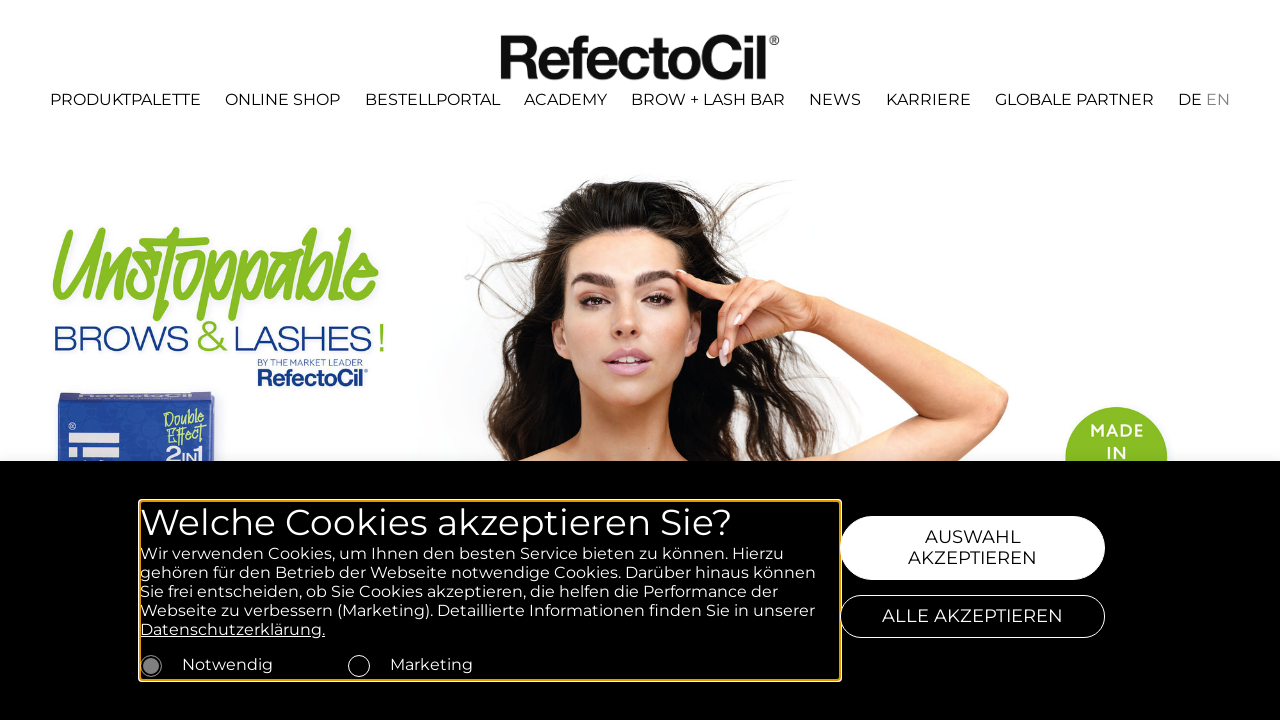

--- FILE ---
content_type: text/html; charset=UTF-8
request_url: https://refectocil.at/
body_size: 8381
content:
     <!DOCTYPE HTML PUBLIC "-//W3C//DTD HTML 4.01//EN" "http://www.w3.org/TR/html4/strict.dtd">
<!-- seo_purpose -->
<html lang="de" class="no-js">


<head>
  <meta id="vp" name="viewport" content="width=device-width, initial-scale=1 , user-scalable=yes">
  <meta name="description" content="RefectoCil">
  <meta http-equiv="Content-Type" content="text/html; charset=utf-8" />
  <meta http-equiv="X-UA-Compatible" content="IE=edge" />

  <!-- seo_purpose start -->
  <!-- OG start -->
  <meta property="og:title" content="RefectoCil" />
  <meta property="og:image" content="https://refectocil.at/items/general/img/rc_logo_new.png" />
  <meta property="og:type" content="website" />
  <meta property="og:url" content="https://refectocil.at/landing_page" />
  <meta property="og:site_name" content="RefectoCil" />
  <meta property="og:description" content="" />
  <!-- OG end -->

  <!-- SEO -->
      <link rel="alternate" hreflang="en" href="https://refectocil.at/landing_page_en" />
  
  <link rel="canonical" href="https://refectocil.at/" />

  <!-- seo_purpose end -->

  <title>RefectoCil</title>
  <meta name="description" content="">


  <!-- FAVICON -->
  <!-- // treatstart -->
  <link rel="apple-touch-icon" sizes="180x180" href="https://refectocil.at/items/frontend/icons/favicon/apple-touch-icon.png">
  <link rel="icon" type="image/png" sizes="32x32" href="https://refectocil.at/items/frontend/icons/logo/icon.jpg">
  <link rel="icon" type="image/png" sizes="16x16" href="https://refectocil.at/items/frontend/icons/logo/icon.jpg">
  <!-- <link rel="manifest" href="https://refectocil.at/items/frontend/icons/favicon/site.webmanifest"> -->
  <link rel="mask-icon" href="https://refectocil.at/items/frontend/icons/favicon/safari-pinned-tab.svg" color="#000000">
  <meta name="msapplication-TileColor" content="#ffffff">
  <meta name="theme-color" content="#ffffff">


  <!-- CSS / LIBRARIES -->
  <link rel="stylesheet" type="text/css" href="https://refectocil.at/items/general/css/jquery-ui.css" media="all" />
  <!-- <link rel="stylesheet" type="text/css" href="https://refectocil.at/items/general/css/lightbox.css" media="all" /> -->
  <link rel="stylesheet" type="text/css" href="https://refectocil.at/items/frontend/css/libraries/slick.css" />
  <link rel="stylesheet" type="text/css" href="https://refectocil.at/items/frontend/css/libraries/select2.min.css" />
  <!-- <link rel="stylesheet" type="text/css" href="https://refectocil.at/items/frontend/css/libraries/lightbox.min.css" media="all" /> -->
  <link rel="stylesheet" type="text/css" href="https://refectocil.at/items/frontend/css/libraries/glightbox.min.css" media="all" />
  <link rel="stylesheet" type="text/css" href="https://refectocil.at/items/frontend/css/shop.css" media="all" />


  <!-- CSS / CUSTOM -->
  <link rel="stylesheet" type="text/css" href="https://refectocil.at/items/frontend/css/fonts.css?ver=1769210365">
  <link rel="stylesheet" type="text/css" href="https://refectocil.at/items/frontend/css/_vars.css?ver=1769210365" media="all" />
  <link rel="stylesheet" type="text/css" href="https://refectocil.at/items/frontend/css/_basic.css?ver=1769210365" media="all" />
  <link rel="stylesheet" type="text/css" href="https://refectocil.at/items/frontend/css/_navigation.css?ver=1769210365" media="all" />
  <link rel="stylesheet" type="text/css" href="https://refectocil.at/items/frontend/css/_footer.css?ver=1769210365" media="all" />
  <link rel="stylesheet" type="text/css" href="https://refectocil.at/items/frontend/css/_general.css?ver=1769210365" media="all" />
  <link rel="stylesheet" type="text/css" href="https://refectocil.at/items/frontend/css/_forms.css?ver=1769210365" media="all" />
  <link rel="stylesheet" type="text/css" href="https://refectocil.at/items/frontend/css/_mobile.css?ver=1769210365" media="all" />


  <!-- JS / LIBRARIES -->
  <script src="https://refectocil.at/items/general/js/libraries/jquery-1.11.3.min.js"></script>
  <script src="https://refectocil.at/items/general/js/libraries/jquery-ui.min.js"></script>
  <!-- <script src="https://refectocil.at/items/frontend/js/libraries/packery.pkgd.min.js"></script> -->
  <script src="https://refectocil.at/items/general/js/libraries/jquery-touch-punch.js"></script>
  <!-- <script src="https://refectocil.at/items/frontend/js/libraries/masonry.js"></script> -->
  <script src="https://refectocil.at/items/frontend/js/libraries/placeholders.min.js"></script>
  <!-- <script src="https://refectocil.at/items/general/js/libraries/lightbox.js"></script> -->
  <!-- <script src="https://refectocil.at/items/frontend/js/libraries/dat.gui.min.js"></script> -->
  <!-- <script src="https://refectocil.at/items/general/js/libraries/hammer.min.js"></script> -->
  <!-- <script src="https://refectocil.at/items/general/js/libraries/jquery.hammer.js"></script> -->
  <script src="https://refectocil.at/items/general/js/libraries/jquery.mousewheel.min.js"></script>
  <script src="https://refectocil.at/items/general/js/libraries/imgViewer.js?ver=4"></script>
  <script src="https://refectocil.at/items/general/js/libraries/jquery.lazy.min.js"></script>
  <script src="https://refectocil.at/items/general/js/libraries/jquery.lazy.plugins.min.js"></script>
  <script src="https://refectocil.at/items/frontend/js/libraries/jquery-marquee.min.js"></script>
  <script src="https://refectocil.at/items/general/js/libraries/select2.min.js"></script>
  <script src="https://refectocil.at/items/frontend/js/libraries/slick.min.js"></script>
  <!-- <script src="https://refectocil.at/items/frontend/js/libraries/gsap.min.js"></script> -->
  <!-- <script src="https://refectocil.at/items/frontend/js/libraries/scrolltrigger.min.js"></script> -->
  <!-- <script src="https://refectocil.at/items/frontend/js/libraries/lightbox.min.js?ver=2"></script> -->
  <script src="https://refectocil.at/items/frontend/js/libraries/glightbox.min.js"></script>


  <!-- JS / CUSTOM -->
  <script src="https://refectocil.at/items/frontend/js/_listeners.js?ver=1769210365"></script>
  <script src="https://refectocil.at/items/frontend/js/desktop.js?ver=1769210365"></script>
  <!-- <script src="https://refectocil.at/items/frontend/js/_search.js?ver=1769210365"></script> -->
  <script src="https://refectocil.at/items/frontend/js/shop.js?ver=1769210365"></script>

  <script>
    var rootUrl = 'https://refectocil.at/';
    var lang = 'de';
  </script>



  <!-- GTAG -->
    <!-- GTAG FUNCTIONALITY START -->

  <!-- Google tag (gtag.js) -->

  <script>
    const gtagID = 'GT-K4VM6Z2N';
  </script>


  <!-- DENY OR GRANT GTAG -->

  
    <script>
      window.dataLayer = window.dataLayer || [];

      function gtag() {
        dataLayer.push(arguments);
      }
      gtag('consent', 'default', {
        'ad_storage': 'denied',
        'analytics_storage': 'denied'
      });
      gtag('set', 'ads_data_redaction', true);
    </script>


  

  <!-- GTAG FUNCTIONALITY END -->



  <!-- end  custom script -->  <!-- GTAG END -->

  
</head>




<body class="">

      <div class="pageWrapper">

      <!-- COOKIE -->
            <div id="cookie_warning" class="cookie_warning">
      <div class="cookie95p">
        <div class="cookie1000">
          <div class="cookieLeft" tabindex="0">
            <div class="cookieHeader">Welche Cookies akzeptieren Sie?</div>
            <div class="cookie_warning_text">
              <p>Wir verwenden Cookies, um Ihnen den besten Service bieten zu können. Hierzu gehören für den Betrieb der Webseite notwendige Cookies. Darüber hinaus können Sie frei entscheiden, ob Sie Cookies akzeptieren, die helfen die Performance der Webseite zu verbessern (Marketing). Detaillierte Informationen finden Sie in unserer <a target="_blank" href="https://refectocil.at/dsgvo">Datenschutzerklärung.</a></p>            </div>
            <!-- <button class="ok" id="cookie_consent">
                Ich stimme zu            </button> -->
            <div class="cookieButtonHolder">
              <div class="cookieSelect cookieButtonRelHolder">
                <input id="cookie_nec_check" class="necButton roundButton" type="checkbox" name="cookie_nec" checked disabled>
                <label class="necText" for="cookie_nec">Notwendig</label>
              </div>
              <div class="cookieSelect cookieButtonMarkHolder">
                <input id="cookie_mark_check" class="markButton roundButton" type="checkbox" name="cookie_mark">
                <label class="markText" for="cookie_mark">Marketing</label>
              </div>
            </div>



          </div>
          <div class="cookieRight">
            <button class="cookieHover cookieSave">AUSWAHL AKZEPTIEREN</button>
            <button class="cookieHover cookieAcceptAll">ALLE AKZEPTIEREN</button>
          </div>
        </div>
      </div>
    </div>
        <!-- COOKIE END -->

      <nav class="jumpLabels" aria-label="Sprunglinks">
        <ul>
          <li>
            <a href="#container" aria-label="Gehe zum Hauptinhalt">
              Gehe zum Hauptinhalt </a>
          </li>

          <li>
            <a href="#menu-content" aria-label="Gehe zum Menu">
              Gehe zum Menu </a>
          </li>
        </ul>
      </nav>

      
      <div class="hamOverlay">


        <div class="hamMenuWrapper">

          <div class="hamMenuPoint">
            <a href='https://refectocil.at/'>

              <!-- // treat start -->
              <div class="hamMenuPointText">
                <img src="https://refectocil.at/items/general/img/rc_logo_new.png" alt='Logo' class='logo' width="250" />
              </div>
            </a>
          </div>

          <div class="hamMenuPoint">
            <a href='https://refectocil.at/ueber'>
              <div class="hamMenuPointText">
                <div>Text</div>
              </div>
            </a>
          </div>

          <div class="hamMenuPoint">
            <a href="https://refectocil.at/anwendung">
              <div class="hamMenuPointText">
                <div>Text</div>
              </div>
            </a>
          </div>

          <div class="hamMenuPoint inline">
            <div  class='lang_btn hamMenuPointText
          lang_btnActive'  lang="de">DE
            </div>
            <div class='hamMenuPointText'> | </div>
            <div  class='lang_btn lang_btnInactive hamMenuPointText'  accesskey="" lang="en">EN
            </div>
          </div>

        </div>
      </div>
      <!-- hamburger menu end -->

      <!-- mainNavigation start -->

      <header>
        <nav class='mainNavigation' style="position:relative">

          <div class='leftNav'>
            <h1>
              <a href='https://refectocil.at/'><img class="treatLogo" src="https://refectocil.at/items/general/img/rc_logo_new.png" alt="RefectoCil" class='' /></a>
            </h1>
          </div>

          <div class="rightNav">


            <!-- SHOPSTUFF -->
            <!-- <a href="https://refectocil.at/shopping_cart">
          <div id="cart_holder">
            <img id="cart_img" src="" />
            <div id="cart_num"></div>
          </div>
        </a>

                  <div id="menu_login">LOGIN</div>
         -->
            <!-- SHOPSTUFF END-->

            <div class="mobileElem">

              <div class="websiteSelector js-websiteSelect">

                <div class="websiteSelectorArrow">
                  <!-- <img src="https://refectocil.at/items/frontend/img/downSelectArrow.svg" alt=""> -->
                </div>

              </div>

              <button class="websiteHamburger js-hamburger" aria-label="Menü öffnen" aria-expanded="false">

                <div class="hamLines">
                  <div class="hamLine hamLine1"></div>
                  <div class="hamLineX">
                    <div class="hamLine hamLineX1"></div>
                    <div class="hamLine hamLineX2"></div>
                  </div>
                  <div class="hamLine hamLine2"></div>

                </div>

              </button>

            </div>

          </div>
    </div>
    </nav>

    
    
    <nav id="menu-content" class="menu2">

      <ul>

        
          <li>
            <a href="https://refectocil.at/produktpalette" target="_self">
              Produktpalette            </a>
          </li>

        
          <li>
            <a href="https://refectocil.at/shop" target="_self">
              Online Shop            </a>
          </li>

        
          <li>
            <a href="https://shop.app4sales.net/RefectoCil/login.html" target="_blank">
              Bestellportal            </a>
          </li>

        
          <li>
            <a href="https://refectocil.at/academy" target="_self">
              Academy            </a>
          </li>

        
          <li>
            <a href="https://refectocil.at/brow_and_lash_bar" target="_self">
              Brow + Lash Bar            </a>
          </li>

        
          <li>
            <a href="https://refectocil.at/#news" target="_self">
              News            </a>
          </li>

        
          <li>
            <a href="https://refectocil.at/karriere" target="_self">
              Karriere            </a>
          </li>

        
          <li>
            <a href="https://refectocil.at/globale_partner" target="_self">
              Globale Partner            </a>
          </li>

                <li>
          <button type="button"  class='lang_btn
              lang_btnActive'  lang="de">DE
          </button>
          <button type="button"  class='lang_btn lang_btnInactive'  accesskey="" lang="en">EN
          </button>
        </li>

      </ul>

    </nav>



    </header>

    <div class="menuOverlay">

      <div class="mobileMenuHolder">

        <ul class="menuList">
          
          
          
            <li>
                                <a href="https://refectocil.at/produktpalette">
                                    Produktpalette                  </a>
            </li>

          
            <li>
                                <a href="https://refectocil.at/shop">
                                    Online Shop                  </a>
            </li>

          
            <li>
                              <a href="https://shop.app4sales.net/RefectoCil/login.html" target="_blank">
                                  Bestellportal                  </a>
            </li>

          
            <li>
                                <a href="https://refectocil.at/academy">
                                    Academy                  </a>
            </li>

          
            <li>
                                <a href="https://refectocil.at/brow_and_lash_bar">
                                    Brow + Lash Bar                  </a>
            </li>

          
            <li>
                                <a href="https://refectocil.at/#news">
                                    News                  </a>
            </li>

          
            <li>
                                <a href="https://refectocil.at/karriere">
                                    Karriere                  </a>
            </li>

          
            <li>
                                <a href="https://refectocil.at/globale_partner">
                                    Globale Partner                  </a>
            </li>

                    <li>
            <button type="button"  class='lang_btn
              lang_btnActive'  lang="de">DE
            </button>
            <button type="button"  class='lang_btn lang_btnInactive'  accesskey="" lang="en">EN
            </button>
          </li>
        </ul>

      </div>

    </div>

    <button class="scrollToTopButton" aria-label="Scroll to top">
      <svg xmlns="http://www.w3.org/2000/svg" width="24" height="24" viewBox="0 0 24 24">
        <path d="M0 16.67l2.829 2.83 9.175-9.339 9.167 9.339 2.829-2.83-11.996-12.17z" />
      </svg>
    </button>

    <div id="container" style="">

    
    <main><!--  **************   HEAD *****************     -->

<!-- CSS -->

<link rel="stylesheet" type="text/css" href="https://refectocil.at/items/frontend/css/_detail.css?ver=1769210365">

<!-- JS -->

<!-- SCRIPTS DETAIL -->



<!-- PROCESSING DATA -->



<!-- <div class="detContainer genPadding smallContainerWidth"> -->
<div class="detContainer genPadding">

	<!-- WHATEVER COMES BEFORE MODULES -->

	



<!-- MODULES -->
<!-- TO INCLUDE SOMEWHERE  -->

<!-- inside of container -->
<div id="modContainer">


	<!-- looping through modules START -->

		<div class="module module_image fullWidthImage withLink" style="width: 100vw;margin-left: calc(-1 * var(--genPadding));max-width: unset;" top="10">
		<img src="https://refectocil.at/items/uploads/images/frontend_images/1744184952_6rXnznxaDCTt.jpg" alt="Schönheit und Fülle für Augenbrauen und Wimpern!">
		<!-- <p class="moduleImageCredits">Schönheit und Fülle für Augenbrauen und Wimpern!</p> -->

		<a href="#start"  class='linkText'>
				ENTDECKEN SIE REFECTOCIL
		</a>

	</div>
	<h1 id="start" class="module module_sectiontitle subheaderSize " top="171" style="padding-top: 20px; scroll-margin-top: 20px;">
	<h2>
		
		Entdecken Sie die Welt der atemberaubenden Augenblicke mit RefectoCil - dem Marktführer für Augenbrauen- und Wimpernfarbe
	
	</h2>
</h1>
	<div class="module module_text" top="252">
	
		<p>Seit über 95 Jahren ist RefectoCil die verlässliche Wahl der weltweit führenden Profis. Ob Friseur:innen, Kosmetiker:innen oder Visagist:innen sowie hinter den Kulissen renommierter Veranstaltungsorte wie der Wiener Staatsoper sorgt RefectoCil für außergewöhnliche Erlebnisse und begeistert unsere geschätzten Kund:innen rund um den Globus.&nbsp;Unsere hochwertigen Produkte werden in Österreich unter strengsten Standards entwickelt und in unserem GW Cosmetics Headquarter produziert.</p>
	
</div>
	<div class="module module_video full_width" top="376" style="position:relative;">
    <video autoplay muted playsinline src="https://player.vimeo.com/progressive_redirect/playback/1062489865/rendition/1080p/file.mp4?loc=external&log_user=0&signature=40aab8a3e544d085419d1ea841bfa95b3d3fa9efd4052626c88a6f798b89487a&user_id=96744115" 
           title="" aria-label=""></video>
    <button type="button" class="videoToggle" aria-label="Video abspielen" aria-pressed="false" >
        <svg xmlns="http://www.w3.org/2000/svg" width="24" height="24" viewBox="0 0 24 24"><path d="M11 22h-4v-20h4v20zm6-20h-4v20h4v-20z"/></svg>
    </button>
    <div class="videoText"></div>
</div>
	<h1 id="" class="module module_sectiontitle subheaderSize " top="537" style="padding-top: 20px; scroll-margin-top: 20px;">
	<h3>
		RefectoCil Produktpalette
	</h3>
</h1>
	<div class="module module_text" top="618">
	<p>Tauchen Sie ein in die Produktvielfalt von RefectoCil, dem Pionier für Augenbrauen- und Wimpernfarbe seit 1930.&nbsp;<br>Unsere Produktpalette bietet alles, was Sie für ein professionelles und unvergleichliches Brow &amp; Lash Styling benötigen.</p>
</div>
	<div class="module module_hr invisible" top="721">
</div>
	<div class="module module_column_start  col_start_type_0" top="782">
		<div class="module module_image normalImage withLink" style="" top="864">
		<img src="https://refectocil.at/items/uploads/images/frontend_images/1739286221_kAli7m6Vh0W.png" alt="Unaufhaltbare Brauen und Wimpern!">
		<!-- <p class="moduleImageCredits">Unaufhaltbare Brauen und Wimpern!</p> -->

		<a href="shop"  class='linkText'>
				Zum Online shop
		</a>

	</div>
	<h1 id="" class="module module_sectiontitle subheaderSize " top="1025" style="padding-top: 20px; scroll-margin-top: 20px;">
	<h2>
		
		REFECTOCIL ONLINE SHOP<br>HOCHWERTIGE BEAUTY ROUTINE FÜR ZUHAUSE!
	
	</h2>
</h1>
	<div class="module module_text" top="1127">
	
		<p>Holen Sie sich RefectoCil nach Hause! Bestellen Sie unsere Produkte für den Heimgebrauch  bequem online - 100% direkt vom Hersteller.</p>
	
</div>
	</div>
	<div class="module module_column_start  col_start_type_1" top="1259">
		<div class="module module_image normalImage withLink" style="" top="1341">
		<img src="https://refectocil.at/items/uploads/images/frontend_images/1743850393_fj7Ni5k5LKXR.jpeg" alt="Farbenportfolio von RefectoCil">
		<!-- <p class="moduleImageCredits">Farbenportfolio von RefectoCil</p> -->

		<a href="https://shop.app4sales.net/RefectoCil/login.html"  class='linkText'>
				Zum Bestellportal für Salons
		</a>

	</div>
	<h1 id="" class="module module_sectiontitle subheaderSize " top="1502" style="padding-top: 20px; scroll-margin-top: 20px;">
	<h2>
		
		REFECTOCIL BESTELLPORTAL<br>PROFESSIONELLES BROW &amp; LASH STYLING FÜR SALONS
	
	</h2>
</h1>
	<div class="module module_text" top="1605">
	
		
		
		
		
		
		
		
		
		
		
		
		
		
		
		
		
		
		
		
		
		
		
		
		
		
		
		
		
		
		<p>Beziehen Sie unser komplettes Sortiment speziell für den gewerblichen Gebrauch. <a href="https://shop.app4sales.net/RefectoCil/login.html">Hier finden Sie alles, was Sie für ein professionelles Brow &amp; Lash Styling in Ihrem Salon benötigen.</a></p>
	
	
	
	
	
	
	
	
	
	
	
	
	
	
	
	
	
	
	
	
	
	
	
	
	
	
	
	
	
	
</div>
	</div>
	<div class="module module_hr invisible" top="1757">
</div>
	<div class="module module_image stripeLogo" top="1818" style="">
	<img src="https://refectocil.at/items/uploads/images/frontend_images/1739287669_4w1slN8KH2tp.svg" alt="">
	<!-- <p class="moduleImageCredits"></p> -->
</div>
	<h1 id="" class="module module_sectiontitle subheaderSize " top="1979" style="padding-top: 20px; scroll-margin-top: 20px;">
	<h2>
		
		RefectoCil Academy
	
	</h2>
</h1>
	<div class="module module_text" top="2061">
	
		
		
		
		
		
		
		
		
		
		
		
		
		
		
		
		
		
		
		
		
		
		
		
		
		
		
		
		
		
		
		
		
		
		
		
		
		
		
		
		<p>Werden Sie Teil unseres globalen Erfolgs und lassen Sie sich vom Marktführer zertifizieren! Profitieren Sie von exklusiven Masterclasses rund um den Globus,&nbsp;um Ihre Fähigkeiten zu perfektionieren und von den Besten der Branche zu lernen. Wir begleiten Sie auf Ihrem Weg zum Full-Service-Anbieter für Augenbrauen- und Wimpernstyling.&nbsp; An verschiedenen Standorten setzen wir auf praxisnahes Lernen mit unserem zertifizierten Trainerteam.&nbsp;</p>
	
	
	
	
	
	
	
	
	
	
	
	
	
	
	
	
	
	
	
	
	
	
	
	
	
	
	
	
	
	
	
	
	
	
	
	
	
	
	
	
</div>
	<div class="module module_quote" top="2184">
	<a href='academy'>
		
		
		
		
		
		
		
		
		
		
		
		
		
		
		
		
		
		
		
		
		
		
		
		
		
		
		
		
		
		
		
		
		
		
		
		
		
		
		
		
		
		
		
		
		
		
		
		ENTDECKEN SIE UNSERE ACADEMY
	
	
	
	
	
	
	
	
	
	
	
	
	
	
	
	
	
	
	
	
	
	
	
	
	
	
	
	
	
	
	
	
	
	
	
	
	
	
	
	
	
	
	
	
	
	
	
	</a>
</div>
	<div class="module module_gallery isVideoSlider " top="2269">
	<div class="gallSliderContainer">

		<div class="gallSliderArrowHolder">
			<div class="gallSliderArrows js-gallSliderLeft">
				<img src="https://refectocil.at/items/frontend/img/arrow_left.svg" alt="Zum vorherigen Video">
			</div>
			<div class="gallSliderArrows js-gallSliderRight">
				<img src="https://refectocil.at/items/frontend/img/arrow_right.svg" alt="Zum nächsten Video">
			</div>
		</div>

		<div class="gallSliderSlick isVideoSlider ">
			<div class='gallSliderElem withVideo' style='position: relative;'>
								<img src='https://refectocil.at/items/uploads/images/frontend_images/1741257815_0fbgFbwgZMy6.png' alt='Anwendungsvideo'>
								<div class='gallSliderCredits'>Anwendungsvideo</div>

								<video playsinline autoplay loop muted 
       								src='https://player.vimeo.com/progressive_redirect/playback/1062490516/rendition/1080p/file.mp4?loc=external&log_user=0&signature=f4e0da64de033abd1d83a7d68e9148d21ed81e3abf95f51018143b7752de5854&user_id=96744115' 
       								title='Anwendungsvideo' 
       								aria-label='Anwendungsvideo'></video>
								<button type='button' class='galleryVideoToggle' aria-label='Video pausieren' aria-pressed='true' style='position: absolute; bottom: 10px; left: 10px; background: rgba(0,0,0,0.7); border: none; color: white; border-radius: 4px; padding: 8px; cursor: pointer; display: flex; align-items: center; justify-content: center; width: 40px; height: 40px; z-index: 10;'>
									<img src='https://refectocil.at/items/frontend/img/pause_white.svg' alt='' style='width: 40px; height: 40px;'>
								</button>

							</div><div class='gallSliderElem withVideo' style='position: relative;'>
								<img src='https://refectocil.at/items/uploads/images/frontend_images/1739286330_QjEur6Rj4O0N.png' alt='Anwendungsvideo'>
								<div class='gallSliderCredits'>Anwendungsvideo</div>

								<video playsinline autoplay loop muted 
       								src='https://player.vimeo.com/progressive_redirect/playback/1062489886/rendition/1080p/file.mp4?loc=external&log_user=0&signature=a8368051b79b1de5e5aedc480bb80a7b393dd54c8fde7093bf4b98f5951182ca&user_id=96744115' 
       								title='Anwendungsvideo' 
       								aria-label='Anwendungsvideo'></video>
								<button type='button' class='galleryVideoToggle' aria-label='Video pausieren' aria-pressed='true' style='position: absolute; bottom: 10px; left: 10px; background: rgba(0,0,0,0.7); border: none; color: white; border-radius: 4px; padding: 8px; cursor: pointer; display: flex; align-items: center; justify-content: center; width: 40px; height: 40px; z-index: 10;'>
									<img src='https://refectocil.at/items/frontend/img/pause_white.svg' alt='' style='width: 40px; height: 40px;'>
								</button>

							</div><div class='gallSliderElem withVideo' style='position: relative;'>
								<img src='https://refectocil.at/items/uploads/images/frontend_images/1739286248_YDJSA2GpBKdA.png' alt='Anwendungsvideo'>
								<div class='gallSliderCredits'>Anwendungsvideo</div>

								<video playsinline autoplay loop muted 
       								src='https://player.vimeo.com/progressive_redirect/playback/1062490254/rendition/720p/file.mp4?loc=external&log_user=0&signature=ea4e54f0c6247e01531085a39a61fa2c861fc86f64e2cafee742da96e50671d6&user_id=96744115' 
       								title='Anwendungsvideo' 
       								aria-label='Anwendungsvideo'></video>
								<button type='button' class='galleryVideoToggle' aria-label='Video pausieren' aria-pressed='true' style='position: absolute; bottom: 10px; left: 10px; background: rgba(0,0,0,0.7); border: none; color: white; border-radius: 4px; padding: 8px; cursor: pointer; display: flex; align-items: center; justify-content: center; width: 40px; height: 40px; z-index: 10;'>
									<img src='https://refectocil.at/items/frontend/img/pause_white.svg' alt='' style='width: 40px; height: 40px;'>
								</button>

							</div><div class='gallSliderElem withVideo' style='position: relative;'>
								<img src='https://refectocil.at/items/uploads/images/frontend_images/1739286341_3GWiuIGnSVVF.png' alt='Anwendungsvideo'>
								<div class='gallSliderCredits'>Anwendungsvideo</div>

								<video playsinline autoplay loop muted 
       								src='https://player.vimeo.com/progressive_redirect/playback/1062490043/rendition/1080p/file.mp4?loc=external&log_user=0&signature=b4a559937db81bba649b3784f78ccfa9826b6c3b63f124a463f38b161c16d472&user_id=96744115' 
       								title='Anwendungsvideo' 
       								aria-label='Anwendungsvideo'></video>
								<button type='button' class='galleryVideoToggle' aria-label='Video pausieren' aria-pressed='true' style='position: absolute; bottom: 10px; left: 10px; background: rgba(0,0,0,0.7); border: none; color: white; border-radius: 4px; padding: 8px; cursor: pointer; display: flex; align-items: center; justify-content: center; width: 40px; height: 40px; z-index: 10;'>
									<img src='https://refectocil.at/items/frontend/img/pause_white.svg' alt='' style='width: 40px; height: 40px;'>
								</button>

							</div>
		</div>

	</div>
</div>
	<div class="module module_image stripeLogo" top="2445" style="">
	<img src="https://refectocil.at/items/uploads/images/frontend_images/1739287706_PA3lk3kvFgiR.svg" alt="">
	<!-- <p class="moduleImageCredits"></p> -->
</div>
	<h1 id="" class="module module_sectiontitle subheaderSize " top="2606" style="padding-top: 20px; scroll-margin-top: 20px;">
	<h2>
		
		RefectoCil Brow + Lash Bar<br>Werden Sie Teil des Erfolgs
	
	</h2>
</h1>
	<div class="module module_text" top="2708">
	
		<p>In der Brow + Lash Bar erleben Sie exklusive Signature Treatments und werden Teil der Erfolgsgeschichte von RefectoCil, dem Marktführer für Augenbrauen- und Wimpernfarbe. Unser einzigartiges Brow + Lash Bar Konzept eröffnet Ihnen grenzenlose Möglichkeiten: Als eigenständiger Store oder Shop-in-Shop-Lösung in Ihrem Salon – mit unserem bewährten Lizenzkonzept begleiten wir Sie auf dem Weg zu Ihrem erfolgreichen Business.</p>
	
</div>
	<div class="module module_quote" top="2832">
	<a href='https://refectocil.at/brow_and_lash_bar '>
		
		
		
		
		
		
		ERLEBEN SIE DIE BROW + LASH BAR
	
	
	
	
	
	
	</a>
</div>
	<div class="module module_text" top="2916">
	
		
		
		
		
		
		
		
		
		
		
		
		
		
		
		
		
		
		
		
		
		
		
		
		
		
		
		
		
		
		
		
		
		
		
		
		
		
		
		
		
		
		
		
		
		
		
		
		
		
		
		
		
		
		
		
		
		
		
		
		
		
		
		
		
		
		
		
		
		
		
		
		
		
		
		
			
	
	
	
	
	
	
	
	
	
	
	
	
	
	
	
	
	
	
	
	
	
	
	
	
	
	
	
	
	
	
	
	
	
	
	
	
	
	
	
	
	
	
	
	
	
	
	
	
	
	
	
	
	
	
	
	
	
	
	
	
	
	
	
	
	
	
	
	
	
	
	
	
	
	
	
</div>
	<div class="module module_video full_width" top="2977" style="position:relative;">
	<video autoplay muted playsinline src="https://player.vimeo.com/progressive_redirect/playback/1062489544/rendition/720p/file.mp4?loc=external&log_user=0&signature=65d2eb79139b8985b4d6548fb0ef978166f7d91c7cf09673dbf4e78148631d46&user_id=96744115"  title="" aria-label=""></video>
	<button type="button" class="videoToggle" aria-label="Video abspielen" aria-pressed="false" >
		<svg xmlns="http://www.w3.org/2000/svg" width="24" height="24" viewBox="0 0 24 24"><path d="M11 22h-4v-20h4v20zm6-20h-4v20h4v-20z"/></svg>
	</button>
	<div class="videoText"></div>
</div>
	<div class="module module_image noStripeLogo" top="3138" style="">
	<img src="https://refectocil.at/items/uploads/images/frontend_images/1739287732_fCheJorOYfr.svg" alt="Die Welt in deinen Augen">
	<!-- <p class="moduleImageCredits">Die Welt in deinen Augen</p> -->
</div>
	<h1 id="news" class="module module_sectiontitle subheaderSize " top="3299" style="padding-top: 20px; scroll-margin-top: 20px;">
	<h2>
		
		REFECTOCIL NEWS
	
	</h2>
</h1>
	<div class="module module_text" top="3381">
	
		
		
		
		
		
		
		
		
		
		
		
		
		
		
		
		
		
		
		
		
		
		
		
		
		
		
		
		
		<p>Mit unseren Innovationen setzen wir neue Maßstäbe im professionellen Brow &amp; Lash Styling. Entdecken Sie unsere neuesten Produkte für Ihre schönsten Augenbrauen- und Wimpernstylings.</p>
	
	
	
	
	
	
	
	
	
	
	
	
	
	
	
	
	
	
	
	
	
	
	
	
	
	
	
	
	
</div>
		<div class="module module_image fullWidthImage withLink" style="width: 100vw;margin-left: calc(-1 * var(--genPadding));max-width: unset;" top="3484">
		<img src="https://refectocil.at/items/uploads/images/frontend_images/1739286364_H3mDjvH7RbkQ.jpeg" alt="Abbildung Wimpern-Kit Classic & Ultra">
		<!-- <p class="moduleImageCredits">Abbildung Wimpern-Kit Classic & Ultra</p> -->

		<a href="product/eyelash-lift-kit-ultra"  class='linkText'>
				Zu unseren exklusiven Neuheiten
		</a>

	</div>
	<div class="module module_image stripeLogo" top="3645" style="">
	<img src="https://refectocil.at/items/uploads/images/frontend_images/1739287757_8n3eHLmbWOHy.svg" alt="">
	<!-- <p class="moduleImageCredits"></p> -->
</div>
	<div class="module module_text" top="3806">
	
		
		
		
		
		
			
	
	
	
	
	
</div>
	<h1 id="" class="module module_sectiontitle subheaderSize " top="3867" style="padding-top: 20px; scroll-margin-top: 20px;">
	<h2>
		
		Über GW Cosmetics
	
	</h2>
</h1>
	<div class="module module_text" top="3948">
	
		<p>Von der Entstehung im Jahr 1930 bis heute - GW Cosmetics produziert und exportiert als Hersteller von hochwertigen Haar-, Gesichts- und Körperpflegeprodukte in rund 90 Ländern weltweit. Neben den eigenen Marken wie RefectoCil, BeautyLash und Master Lin bringt das familiengeführte Unternehmen auch Kosmetikprodukte für Private-Label-Kunden weltweit auf den Markt.&nbsp;<br>Alle Produkte sind „Made in Austria“ und werden am Stammsitz in Leopoldsdorf bei Wien produziert und abgefüllt. Eine eigene Forschungs- und Entwicklungsabteilung ermöglicht weiterhin die Pionierarbeit und ist Garant für die Innovations- und Wettbewerbsfähigkeit weltweit.</p>
	
</div>
	<div class="module module_quote" top="4113">
	<a href='http://gwcosmetics.at'>
		
		
		
		
		
		
		
		
		
		
		
		
		
		
		
		
		
		
		
		
		
		
		
		
		
		
		
		
		
																																																																																														MEHR ÜBER GW Cosmetics																																														
	
	
	
	
	
	
	
	
	
	
	
	
	
	
	
	
	
	
	
	
	
	
	
	
	
	
	
	
	
	</a>
</div>
	<div class="module module_video full_width" top="4198" style="position:relative;">
	<video autoplay muted playsinline src="https://player.vimeo.com/progressive_redirect/playback/1062489632/rendition/1080p/file.mp4?loc=external&log_user=0&signature=ab1a8fd2e3d2ddc0e77372a02c58c2f19fd91977b8b3f559740959cc8196bca0&user_id=96744115" controls title="" aria-label=""></video>
	<button type="button" class="videoToggle" aria-label="Video abspielen" aria-pressed="false" style='display:none;'>
		<svg xmlns="http://www.w3.org/2000/svg" width="24" height="24" viewBox="0 0 24 24"><path d="M11 22h-4v-20h4v20zm6-20h-4v20h4v-20z"/></svg>
	</button>
	<div class="videoText"></div>
</div>
	 <!-- looping through modules END -->

	<!-- closing of container for modules  -->
</div><!-- WHATEVER COMES AFTER MODULES -->


<!-- PRIVACY SETTINGS -->

</main>

</div>
</div>
<!-- closing the container -->


<div class="logoSection">
    <div class="logoElem">
        <img src="https://refectocil.at/items/frontend/icons/logo/image005.png" alt="Logo GW Cosmetics">
    </div>
</div>

<footer class="footer">
    <div class="footerSection">
        <div class="footerElem">
            <a href="https://refectocil.at/impressum" target="_blank">Impressum</a>
        </div>
        <div class="footerElem">
            <a href="https://refectocil.at/privacy" target="_blank">Datenschutzerklärung</a>
        </div>
        <div class="footerElem">
            <a href="https://refectocil.at/privacy_settings">Datenschutzeinstellungen</a>
        </div>
        <div class="footerElem">
            <a target="_blank" href="https://gwcosmetics.hintbox.at/">Hinweisgebersystem</a>
        </div>

        <div class="footerElem">
            <a href="https://refectocil.at/agb" target="_blank">Allgemeine Geschäftsbedingungen</a>
        </div>
        <div class="footerElem">
            <a href="https://refectocil.at/barrierefreiheitserklaerung" target="_blank">BARRIEREFREIHEIT</a>
        </div>

        <div class="footerElem" style="background-color: #1e3a5f; color: white; padding: 20px; text-align: center;">
            Report a suspected adverse event related to a GW Cosmetics product <a href="mailto:complaints@gwcosmetics.at?subject=Report%20Side%20Effect&body=We%20are%20committed%20to%20provide%20the%20highest%20standards%20of%20product%20safety%20and%20customer%20care.%0A%20%0ATo%20process%20your%20report%20as%20quickly%20as%20possible%2C%20we%20ask%20you%20to%20fill%20out%20the%20information%20below%20completely.%20You%20may%20add%20additional%20information%20that%20might%20help%20us%20to%20determine%20the%20cause%20of%20the%20reported%20effect%20and%20to%20provide%20a%20helpful%20solution.%0A%20%0AKind%20regards%2C%0ARefectoCil%0A%20%0A%20%0AReport%20Side%20Effect%0A%20%0AName%20and%20age%20of%20the%20user%0AName%3A%0AAge%3A%0A%20%0A%20%0AName%20of%20the%20product%20you%20want%20to%20report%3A%0A%20%0A%20%0A%20%0ABatch%20number%20of%20the%20product%20%3A%0A(Please%20attach%20a%20picture%20of%20the%20product%20and%2C%20if%20possible%2C%20the%20product%20packaging%20to%20the%20email%20for%20easier%20identification.)%0A%20%0A%20%0A%20%0AName%20of%20the%20seller%20and%20date%20of%20purchase%3A%0AName%3A%0ADate%3A%0A%20%0A%20%0ADate%20of%20the%20first%20and%20the%20last%20use%20of%20the%20product%3A%0AFirst%20use%3A%0ALast%20use%3A%0A%20%0A%20%0AOther%20products%2C%20the%20user%20might%20have%20applied%20simultaneously%3A%0A%20%0A%20%0A%20%0ADate%20and%20time%20of%20first%20perception%20of%20unusual%2Funwanted%20effects%3A%0AStart%20date%3A%0AEnd%20date%3A%0A%20%0A%20%0ADescription%20of%20the%20unusual%2Funwanted%20effects%3A%0A%20%0A%20%0A%20%0AAny%20known%20condition%20of%20the%20user%2C%20such%20as%20allergies%3A%0A%20%0A%20%0A%20%0AAdditional%20information%3A%0A%0A" style="color: white; text-decoration: underline;">here</a>.
        </div>
    </div>

    <div class="footerSection">
        © 2026 GW Cosmetics
    </div>
</footer>

<script>
    gtag('event', 'conversion', {
        'send_to': 'AW-934378631/IR7tCMne1owYEIf5xb0D'
    });
</script>

</body>

</html>

--- FILE ---
content_type: text/css
request_url: https://refectocil.at/items/frontend/css/shop.css
body_size: 2476
content:
:root {
  --green: #003063;
  --pink: #d9b3b0;
  --blue: #003063;
  --yellow: #fed783;
  --violet: #bdcbe6;
  --brown: #bfaea3;
  --orange: #ffc49a;
  --purple: #bfc8e6;

  --mainBlue: #003063;
  --lightGreyBG: #eef1f4;
  --brown: #987467;
  --darkbrown: #6f5248;
}

.totalTax {
  font-size: 15px;
}

.YMK-intro-initial {
  margin: 20px 20px;
}
.YMK-buttons-subtext {
  text-align: left;
}

.logoContainer {
  display: block;
  width: 100%;
  text-align: center;
  padding: 1rem 0;
  background-color: #fff;
  margin: 0 auto;
}

.logoContainer .treatLogo {
  width: 300px;
  max-width: 100%;
  height: auto;
  transition: all 200ms ease;
}


/* .fixedShopping {
  /* display: none; */
/* display: block;
  position: fixed; */
/* position: sticky; */
/* right: 28%; */
/* right: 85px; */
/* top: 3%; */
/* top: 90px; */
/* transform: translateY(-50%); */
/* transform: translateX(-100%);
  width: 40px;
  height: 28px;
  z-index: 999; */
/* background-color: grey; */
/* transition: all cubic-bezier(0.88, 0.34, 0.88, 0.89) 500ms;
  cursor: pointer; */
/* } */
*/

/* #cart_n {
  background-color: white;
  border-radius: 20px;
  margin-left: 5px;
  width: 28px;
  height: 28px;

  display: flex;
  justify-content: center;
  align-items: center;
} */



.subpageWrap {
  padding: 20px;
  padding-bottom: 30px;
}

.subpageWrap ul {
  margin-left: 20px;
}

/*
#cart_num{

    font-size: 20px;
      background-color: white;
      border-radius: 26px;
      height: 28px;
      width: 28px;

  display: none;

  justify-content: center;
  align-items: center;
}

#cart_n {
  justify-content: center;
  align-items: center;
} */

/* #cart_holder {
  min-width: 90px;
} */

/* #cart_img {
  background-color: var(--yellow);

  width: 80%;
  height: 80%;
  object-fit: contain;

} */

.show-for-sr {
  display: none;
}

.mainNavigationHead {
  padding: 20px 50px;
  background-color: #b1d4ef;

  display: flex;
  justify-content: space-between;
  align-items: center;

  display: none;
}

#cart_holder {
  display: flex;
}

.billingContainer {
  width: 100%;
  max-width: 800px;
  margin: auto;
  padding: 50px 20px 0;
}

.pageTitle {
  font-size: 48px;
  text-align: center;

  display: flex;
  justify-content: center;
}

.pageTitleElem {
  position: relative;
}

.pageTitleElem .slogan {
  width: 100%;
}

.smallTitle {
  font-size: 22px;
  margin-bottom: 20px;
}

.billingHolder {
  display: flex;
}

.billingLeft,
.billingRight {
  flex-basis: 400px;
  flex-grow: 1;
}

.flexer {
  display: flex;
  justify-content: space-between;
}

.flexer .onePair:first-child {
  margin-right: 10px;
}

.flexer .onePair:last-child {
  margin-left: 10px;
}

#billing_country {
  margin-bottom: 12px;
  flex-grow: 10;
  padding: 0 10px;
  width: 100%;
  border: none;
}

.onePair {
  flex-grow: 1;
  flex-basis: 200px;
  flex-direction: column;
  display: flex;
}
.module_contact_label {
  /* flex-grow: 1; */
  /* flex-basis: 140px; */
}

.register_input {
  width: 100%;
  /* flex-basis: 175px; */
  /* flex-basis: 140px;
  flex-grow: 1; */
  padding: 0px 10px;
}

input.register_input {
  flex-grow: 1;
}


select.register_input {
  width: 100%;
  height: 2em;

  padding: 0 10px;
  border: none;
  outline: none;
  appearance: none;

  background-color: #fff;

}


.telLabel {
  flex-grow: unset;
  /* margin-right: 20px; */
}

#billing_item_container {
  max-width: 800px;
  padding: 20px;
  background-color: #f8f8f8;
  color: black;
  border-radius: 5px;
  margin-bottom: 30px;
}

#billing_item_container input {
  outline: none;
  border: none;
  margin-bottom: 10px;
}



.checkoutElem {
  display: flex;
  align-items: center;
}

.checkoutBox {
  width: 20px;
  height: 20px;
  border-radius: 5px;
  margin-right: 20px;
  border: 1px solid #d9b3b0;
}

#cart_overview {
  max-width: 800px;
  margin: auto;
}

.shoppingStepsOuterHolder {
  position: absolute;
  left: 50%;
  transform: translateX(-50%);
  max-width: 760px;
  width: 100%;

  display: flex;
  justify-content: flex-end;
}

#shopping_steps_holder {
  border-radius: 40px;
  background-color: #f8f8f8;

  display: flex;
  padding: 6px 8px;
}

#shopping_steps_holder > * + * {
  margin-left: 10px;
}

.leftTableElem {
  width: 120px;
}

td {
  min-width: 200px;
}

.checkoutTable thead th {
  padding-bottom: 1rem;
}

.checkoutTable tr.delivery-row td {
  padding-top: 1rem;
}

.miniStepHolder {
  width: 40px;
  height: 40px;
}

.miniStepHolder img {
  width: 100%;
  height: 100%;
  object-fit: cover;
}

.pageTitleText {
  position: relative;
  z-index: 1;
  text-align: center;
  font-weight: 500;
  max-width: 760px;
  padding: 40px;
  margin: auto;
  margin-bottom: 20px;
  font-size: 22px;
  text-transform: uppercase;
}

.pageTitleText h1 {
  font-size: inherit;
  font-weight: inherit;
}

.cart_item_qty_btn {
  cursor: pointer;
}

.cartItemInnerHolder {
  color: white;
  display: flex;
  background-color: black;
  padding: 5px 20px;
  border-radius: 5px;
}

.cartItemInnerHolder button {
  background: none;
  color: white;
  border: none;
}

.shoppingCart {
  position: absolute;
  right: 30px;
  top: 10px;
  cursor: pointer;
  z-index: 10;
  padding: 10px;
  border-radius: 50%;

  background-color: #f8f8f8;
  width: 60px;
  
  height: 60px;
  display: flex;
  align-items: center;
  justify-content: center;
}

.shoppingCart img {
  display: block;
}

.qty_num {
  color: black;
  /* background-color: var(--mainBlue); */
  margin: 0 10px;
}

#cart_total {
  display: flex;
  justify-content: flex-end;
  align-items: center;

  max-width: unset;
  margin: 50px auto 0;
}

#total_sum {
  font-weight: 600;
  font-size: 22px;
  margin-left: 10px;
}

#promo_holder {
  display: flex;
  align-items: center;
  justify-content: flex-end;
}

#promo_code {
  margin: 0 20px;
  border-radius: 5px;
  border: 1px solid black;
  padding: 3px 20px;

  outline: none;
  border: 1px solid black;
  border-radius: 5px;
  padding: 9px 15px;
  font-size: 16px;
  cursor: pointer;

  max-width: 300px;
}

.cart_item {
  margin-bottom: 5px;
}

.cartOuterButton {
  display: flex;
  justify-content: flex-end;
}

.carButton {
  display: flex;
  align-items: center;
  justify-content: flex-end;
  margin-bottom: 50px;
}

.cartArrow {
  transform: translateX(-10px);
  width: 40px;
}

.totalElem {
  display: flex;
  justify-content: flex-end;
  align-items: center;
  max-width: 600px;
}

.totalPrice {
  font-weight: 600;
  font-size: 22px;
  margin-left: 10px;
}

.cartItemInnerHolder .qty_num {
  color: white;
}

.finishBooking {
  display: flex;
  justify-content: flex-end;
  /* margin: 50px 0 30px; */
}

#checkout_sub {
  font-size: 1em;
  margin-top: 20px;
  cursor: pointer;
}

.chooseColor {
  position: absolute;
  bottom: 50px;
  left: 50%;
  transform: translateX(-50%);
}

.chooseColorButton {
  padding: 5px;
  margin-bottom: 0;
}

@media screen and (max-width: 1200px) {

  .logoContainer .treatLogo {
      width: 200px;
   
    }
}

@media screen and (max-width: 1000px) {
  .stylerBanner {
    right: 25px;
    top: 150px;
  }

  .hamMenuPointText .logo {
    display: unset;
  }

  .hamOverlaySocial {
    bottom: 125px;
    flex-direction: column;
    justify-content: center;
    align-items: center;
  }

  .hamOverlaySocialSection {
    justify-content: center;
  }

  .categories {
    top: calc(100vh - 250px);
    bottom: -290px !important;
    flex-wrap: wrap;
    row-gap: 15px;
    justify-content: center;
  }

  .arrowDown {
    margin-top: 100px;
  }

  .cardHolder {
    width: 40px;
    height: 40px;
  }

  .hamMenuPointText {
    font-size: 48px !important;
  }

  .langSel > .hamMenuPointText {
    font-size: 30px !important;
    margin-top: 1em !important;
  }

  .cartIcon {
    display: flex;
    justify-content: center;
    align-items: center;
    width: 70px;
  }

  .fixedShopping {
    display: block;
    position: fixed;
    /* position: sticky; */
    /* right: 28%; */
    right: 15px;
    /* top: 3%; */
    top: 90px;
    /* transform: translateY(-50%); */
    transform: translateX(-100%);
    width: 40px;
    height: 28px;
    z-index: 999;
    /* background-color: grey; */
    transition: all cubic-bezier(0.88, 0.34, 0.88, 0.89) 500ms;
    cursor: pointer;
  }

  .fixedShopping .cartIcon {
    width: 90px;
    height: unset;
    margin-top: unset;
    margin-bottom: unset;
  }

  /* .hamburger {
    display: block;
  }

  .mainNavigation {
    display: none;
  }

  .mainNavigationCart {
    display: none;
  } */

  .productHolder {
    display: grid;
    grid-template-columns: repeat(1, minmax(0, 1fr));
  }

  .prodImgHolder {
    padding: 15%;

    display: flex;
    justify-content: center;
    align-items: center;
  }

  .billingContainer {
    width: calc(100% - 40px);
    /* margin: 120px 20px 0; */
    margin: 50px auto 50px;
  }

  .shoppingStepsOuterHolder {
    position: absolute;
    transform: translateY(-70px);
    left: unset;
    max-width: 720px;
    /* width: 100%; */
    width: calc(100% - 80px);

    display: flex;
    justify-content: flex-end;
  }

        .flexer {
          flex-direction: column;
          gap: 5px;
        }
    

        .onePair {
          display: flex;
          flex: 1 1 auto;
          flex-direction: column;
          align-items: stretch;
          width: 100%;
          margin: 0 !important;
          height: auto;
        }
    
        /* .input-and-error {
          margin: 0;
        } */

        .module_contact_label {
          margin-bottom: 0;
          padding-bottom: 0;
          font-size: 16px;
          line-height: 1;
        }



        .register_input,
        select.register_input {
          width: 100%;
          height: 42px;
          padding: 12px 10px;
          box-sizing: border-box;
          outline: none;
          line-height: normal;
          appearance: none;
        }
    
        select.register_input {
          height: 42px;
          line-height: 42px;
        }


        #billing_item_container .onePair+.onePair {
          margin-top: 0;
        }

        

#cart_overview td {
  min-width: auto !important;
  word-break: break-word;
  vertical-align: middle;
}

#cart_overview .leftTableElem {
  width: 120px;
}

#cart_overview .cart_item_name {
  white-space: normal;
  word-break: break-word;
}

@media screen and (max-width: 600px) {
  #cart_overview .leftTableElem {
    width: 70px !important;
  }

  #cart_overview .cartItemInnerHolder {
    padding: 5px 15px;
  }

  #cart_overview .cart_item_name {
    font-size: 14px;
    margin-left: 10px;
  }

  #cart_overview table {
    table-layout: auto;
  }

    .checkout_confirm {
      width: 100%;
    }

  /* #cart_overview tr.cart_item {
    display: block;
    padding-bottom: 15px;
  } */
   
}
}

--- FILE ---
content_type: text/css
request_url: https://refectocil.at/items/frontend/css/fonts.css?ver=1769210365
body_size: 22
content:
@font-face {
    font-family: Montserrat;
    src: url(../fonts/Montserrat-Regular.ttf);
    font-weight: normal;
}
@font-face {
    font-family: Montserrat;
    src: url(../fonts/Montserrat-Bold.ttf);
    font-weight: bold;
}
@font-face {
    font-family: Montserrat;
    src: url(../fonts/Montserrat-Medium.ttf);
    font-weight: 500;
}

--- FILE ---
content_type: text/css
request_url: https://refectocil.at/items/frontend/css/_vars.css?ver=1769210365
body_size: 136
content:
:root {

    --genFontSize: 18px;

    --headerHeight: 80px;
    --smallheaderHeight: 60px;
    --footerHeight: 60px;
    --minBodyHeight: calc(100vh - (var(--headerHeight) + var(--footerHeight))); 

    --genPadding: 20px;
    --detWidth : 1260px;


    --margin-main: 30px;
    --margin-small: 15px;

    --font-size-xl: 36px;
    --font-size-l: 24px;
    --font-size-m: 18px;
    --font-size-s: 16px;
    --font-size-xs: 14px;

    --opacbg: rgba(0,0,0, 0.4);
    --buttonPadd: 8px 30px;


}




--- FILE ---
content_type: text/css
request_url: https://refectocil.at/items/frontend/css/_basic.css?ver=1769210365
body_size: 1467
content:
.jumpLabels {
  position: fixed;
  left: 365px;
  top: 25px;
  z-index: 1001;
}
.jumpLabels ul {
  list-style-type: none;
}

.jumpLabels li {
  box-sizing: border-box;
  height: 0;
  width: fit-content;
  background-color: white;
  overflow: hidden;
}

.jumpLabels li:has(a:focus) {
  height: fit-content;
  visibility: visible;
  overflow: auto;
  padding: 5px;
}

.videoToggle {
  position: absolute;
  bottom: 25px;
  left: 35px;
  background: black;
  border: none;
  cursor: pointer;
  width: 30px;
  height: 30px;
  border-radius: 50%;
  display: flex;
  align-items: center;
  justify-content: center;
  padding: 7px;
}

.videoToggle svg {
  filter: invert(1);
}

/* Cookie */

* {
  box-sizing: border-box;
  margin: 0;
  padding: 0;

  font-family: "Roboto", sans-serif;
  line-height: 1.2em;
}

/* Cookie */

.cookie_warning {
  font-weight: 400;

  display: block;
  position: fixed;
  bottom: 0;
  right: 0;
  z-index: 1000;
  color: white;
  background-color: black;
  box-shadow: 0 5px 15px 4px rgb(0 0 0 / 10%);
  width: 100%;
}

.privacy-settings {
  font-weight: 400;

  display: block;
  /* position: fixed; */
  bottom: 0;
  right: 0;

  z-index: 1000;
  color: black;
  background-color: white;
  /* box-shadow: 0 5px 15px 4px rgb(0 0 0 / 10%); */
  width: 100%;

}


#data_cookies {
  font-size: 18px;
}

.cookie_warning_text {
  font-size: 16px;
  line-height: 1.5em;
  font-weight: 400;
  -webkit-text-stroke-width: 0px;
  margin-bottom: 1em;
}

.privacy-settings.cookie_warning {
  position: static;
  background-color: white;
  color: black;
  box-shadow: none;
  width: 100%;
  padding: 60px 0;
}

#data_cookies .cookie_warning_text {
  font-size: 18px;
  margin: 15px 0 30px;
}

.cookie95p {
  width: 95%;
  max-width: 1000px;
  margin: 0 auto;
}

#data_cookies .cookie95p {
  width: 100%;
  margin: 100px 0;
}

.cookie1000 {
  display: flex;
  flex-direction: row;
  width: 100%;
  margin: 40px auto;
}

#data_cookies .cookie1000 {
  margin: 40px auto 20px;
}

.cookieHeader {
  font-size: 36px;
}

.cookieLeft {
  width: 100%;
}

.cookieRight {
  min-width: 300px;
}

.cookieButtonHolder {
  display: flex;
}

.cookieButtonRelHolder,
.cookieButtonMarkHolder {
  display: flex;
  margin-right: 50px;

  cursor: pointer;
}

.cookieSelect {
  position: relative;
}


.cookieSelect input[type="checkbox"] {
  cursor: pointer;
  position: relative;
  left: -1px;
  top: -1px;
  z-index: 7;
  width: 25px;
  -webkit-appearance: none;
  height: 25px;
  margin: 0;
}



#cookie_nec_check {
  cursor: default;
}

.cookieSelect input[type="checkbox"] + label {
  position: relative;
  left: -25px;
}


.cookieSelect input[type="checkbox"] + label::before {
  content: "";
  display: block;
  float: left;
  z-index: 5;
  position: relative;
  width: 20px;
  height: 20px;
  border: 1px solid white;
  border-radius: 50%;
  margin-right: 20px;
}

.privacySelect input[type="checkbox"] + label::before {

  border: 1px solid black;

}


#data_cookies .cookieSelect input[type="checkbox"] + label::before {
  border: 1px solid black;
}

.cookieSelect input[type="checkbox"]:checked + label::before {
  background-color: #fff;
  box-shadow: inset 0px 0px 0px 2px black;
  border-color: #fff;
}

.privacySelect input[type="checkbox"]:checked + label::before {
  background-color: black;
  box-shadow: inset 0px 0px 0px 2px white;
  border-color: #fff
}

.cookieSelect input[type="checkbox"]:checked + label.necText::before {
  opacity: 0.5;
}

#data_cookies .cookieSelect input[type="checkbox"]:checked + label::before {
  background-color: black;
  box-shadow: inset 0px 0px 0px 2px white;
  border-color: black;
}



.cookieRight {
  display: flex;
  flex-direction: column;
  align-items: end;
  font-size: 18px !important;
}

.cookieRight button {
  width: 265px;
  color: white;
  background-color: black;
  border-radius: 50px;
  border: 1px solid white;
  font-size: 18px;
}

#data_cookies .cookieRight button.cookieSave {
  background-color: white;
  color: black !important;
  border: 1px solid black;
}


#data_cookies .cookieRight button.cookieSave:hover {
  background-color: black;
  color: white !important;
  border: 1px solid white;
}



/* .cookieHover:hover,
.cookie_warning .cookieRight button.cookieAcceptAll {
  background-color: white;
  color: black !important;
} */

.cookieHover:hover,
.cookie_warning:not(.privacy-settings) .cookieRight button.cookieAcceptAll {
  background-color: black;
  color: white !important;
}


.cookie_warning_text a {
  text-decoration: underline;
  color: white;
}

.cookie_warning #cookie_consent,
#data_cookies #cookie_consent {
  background-color: #1a1a1a;
  border: 2px solid transparent;
  font: inherit;
}



.cookie_warning button,
#data_cookies button {
  padding: 10px 20px;
  color: white;
  transition: all 0.1s linear;
  cursor: pointer;
  margin-top: 15px;
}

.cookie_warning button {
  color: black;
  background-color: white;
}



.privacy-settings .privacySave,
.privacy-settings .privacyAcceptAll {
  background-color: black;
  color: white;
  border-radius: 50px;
  border: 1px solid white;
}



.privacy-settings .privacySave:hover,
.privacy-settings .privacyAcceptAll:hover {
  background-color: white !important;
  color: black !important;
  border: 1px solid black !important;
}

.privacy-settings .cookieRight button {
  background-color: black;
  color: white;
  border: 1px solid white;
}

.privacy-settings .cookieRight button:hover {
  background-color: white;
  color: black;
  border: 1px solid black;
}

#cookie_msg {
  margin-top: 40px;
  font-size: 16px;
  color: black;
  text-align: center;
}

.privacy-settings .cookieRight button {
  background-color: black;
  color: white;
  border: 1px solid white;
}

.privacy-settings .cookieRight button:hover {
  background-color: white;
  color: black;
  border: 1px solid black;
}

.lang_btn {
  display: inline;
}

.lb-close {
  outline: none;
}

.lb-close:focus {
  outline: 2px solid white;
  outline-offset: 4px;
}


@media screen and (max-width: 830px) {
  .cookie1000,
  .cookieButtonHolder {
    flex-direction: column;
  }

  #data_cookies {
    width: 95%;
    margin: auto;
  }

  .cookieRight button {
    width: 100%;
  }

  .cookieSelect {
    margin-bottom: 10px;
  }

  .cookieButtonHolder {
    margin: 30px 0;
  }
}


/* end Cookie */

/* lightbox */
/* a.lb-close {
    position: absolute;
    top: 0px;
    right: 40px;
  }
  
  .lb-outerContainer {
    background: transparent !important;
  }
  
  .lightbox .lb-image {
    border: 0px transparent !important;
  }
  

  
  .lb-prev,
  .lb-next {
    background-size: 31px 35px !important;
  }
  
  .lb_credits {
    font-size: 14px;
    font-family: "Equitan Sans W03 Italic";
    margin: 0px auto 5px;
    text-align: left;
    line-height: 16px;
  } */

img,
iframe,
video {
  max-width: 100%;
  max-height: 100%;
}

a {
  text-decoration: inherit;
  color: inherit;
  border: 0;
}

.ui-tooltip {
  font-size: 12px;
}


--- FILE ---
content_type: text/css
request_url: https://refectocil.at/items/frontend/css/_navigation.css?ver=1769210365
body_size: 1481
content:
/* header */

html,
body {
  overscroll-behavior: none;
  hyphens: auto;
}

body.hamburgerOpen #container,
body.hamburgerOpen .logoSection,
body.hamburgerOpen footer {
  display: none;
}

html.noScroll {
  height: 100vh;
  /* overflow: hidden; */
}

header {
  position: relative;
  width: 100vw;
  margin-bottom: -40px;
}

.websiteHamburger {
  display: none;
}

.mainNavigation {
  position: fixed;
  display: flex;
  justify-content: space-between;
  width: 100%;
  z-index: 1000;
  padding: 20px 10px 20px;
  height: var(--headerHeight);
  margin-bottom: 50px;

  transition: all 200ms ease;
}

.mainNavigation .treatLogo {
  width: 300px;
  transition: all 200ms ease;
}

header.scrolled .mainNavigation {
  height: var(--smallheaderHeight);
  margin-bottom: 20px;
}

header.scrolled .treatLogo {
  width: 200px;
}

header.scrolled .menu2 {
  padding-bottom: 20px;
}

.menu2 {
  padding: 0 50px 20px;
}
.menu2 ul {
  display: flex;
  justify-content: space-between;
}
.menu2 li {
  list-style-type: none;
  text-transform: uppercase;
}

/* lang buttons */

.lang_btn {
  display: inline;
  cursor: pointer;
  background: none;
  border: none;
  padding: 0;
  font: inherit;
  color: inherit;
  outline: none;
}

.lang_btnInactive {
  opacity: 50%;
}

header {
  position: sticky;
  top: 0;
  background-color: white;
  z-index: 10;
}

.leftNav {
  display: flex;
  align-items: center;

  position: absolute;
  left: 50%;
  transform: translateX(-50%);
}

.rightNav {
  display: flex;
  align-items: center;
  gap: 10px;
}

/* hamburger */

.hamburger {
  display: none;
  position: fixed;
  /* position: sticky; */
  right: 6%;
  top: 6%;
  transform: translateY(-50%);
  width: 40px;
  height: 28px;
  z-index: 999;
  /* background-color: grey; */
  transition: all cubic-bezier(0.88, 0.34, 0.88, 0.89) 500ms;
  cursor: pointer;
  /* // .active {
  //    position: fixed;
  //    top: 5% !important;
  // }

  // .fixit {
  //     position: fixed;
  //     top: 50px;
  // } */
}

.menuOverlay {
  position: fixed;
  top: 0;
  left: 0;
  height: 100vh;
  width: 100%;
  margin-top: var(--smallheaderHeight);
  background: white;
  z-index: 10;
  display: none;
  overflow-y: scroll;
}

.mobileMenuHolder {
  min-height: 100%;
  color: black;
  display: flex;
  justify-content: center;
  align-items: center;
}

.websiteOverlay.active,
.menuOverlay.active {
  display: block;
}

.hamburger.active {
  position: fixed;
  top: 5% !important;
}

.hamburger.fixit {
  position: fixed;
  top: 50px;
}

.cross {
  background-color: black !important;
}

.hamLine1 {
  top: 0;
}

.hamLine2 {
  top: 12px;
}

.hamLine22 {
  top: 12px;
}

.hamLine3 {
  top: 24px;
}

.opened .hamLine1 {
  opacity: 0;
  /* transition-duration: 300ms; */
}

.opened .hamLine2 {
  top: 12px;
  transform: rotate(45deg);
  /* transition-duration: 300ms; */
}

.opened .hamLine22 {
  top: 12px;
  transform: rotate(-45deg);
  /* transition-duration: 300ms; */
}

.opened .hamLine3 {
  top: 24px;
  opacity: 0;
  /* transition-duration: 300ms; */
}

.hamOverlay {
  position: fixed;
  background-color: white;
  width: 0%;
  height: 100vh;
  top: 0;
  right: 0;

  z-index: 850;
  transition-duration: 500ms;
}

.socialIconsWrapperOverlay {
  display: none;
  position: absolute;
  bottom: 3%;
  left: 50%;
  transform: translateX(-50%);
  /* width: 120px; */

  justify-content: space-between;
  gap: 20px;

  opacity: 0;
  /* display: flex; */
  flex-direction: row;
  z-index: 10;

  transition: all 800ms;
}

.hamOverlay.active {
  width: 100%;
  right: 0;
}

.hamOverlay.active .titleOverlay {
  display: flex;

  position: absolute;
  top: 38px;
  left: 50%;
  transform: translateX(-50%);

  opacity: 0;

  z-index: 20;

  transition: all 800ms;
}

.titleOverlay {
  display: none;
}

.hamMenuWrapper {
  display: none;
  flex-direction: column;
  justify-content: center;
  align-items: center;

  opacity: 0;

  position: absolute;
  top: 50%;
  left: 50%;
  transform: translate(-50%, -50%);

  transition: all 800ms;
  /* transition-delay: 500ms; */
}

.hamOverlay .hamMenuWrapper.active,
.hamOverlay .socialIconsWrapperOverlay.active,
.hamOverlay .titleOverlay.active {
  display: flex;
}

.hamOverlay .hamMenuWrapper.opacity,
.hamOverlay .socialIconsWrapperOverlay.opacity,
.hamOverlay .titleOverlay.opacity {
  opacity: 1;
  transition: all 800ms;
}

.hamMenuPointText {
  position: relative;
  color: black;
  text-decoration: none;
  font-size: 5em;
}

.inline {
  display: inline-flex;
}

/* .hamMenuPointText:hover {
    color: black;
    text-decoration: underline;
} */

.hamMenuPointText:after {
  position: absolute;
  content: "";
  width: 0%;
  height: 5px;
  bottom: -4px;

  /* center - (optional) use with adjusting width   */
  margin: 0 auto;
  left: 0;
  right: 0;
  background: black;

  /* optional animation */
  -o-transition: 0.5s;
  -ms-transition: 0.5s;
  -moz-transition: 0.5s;
  -webkit-transition: 0.5s;
  transition: 0.5s;
}

.hamLines {
  display: flex;
  flex-direction: column;
  justify-content: space-evenly;

  position: absolute;
  width: 40px;
  height: 36px;
}

.hamLine {
  width: 40px;
  height: 3px;
  background-color: black;
  opacity: 1;
  transition: all 200ms ease;
}

.hamLine1 {
  top: 20%;
  right: 0;
}

.hamLine2 {
  top: 50%;
  right: 0;
}

.hamLineX {
  position: relative;
  display: flex;
  justify-content: center;
  align-items: center;
}

.hamLineX1,
.hamLineX2 {
  position: absolute;
  /* opacity: 0; */
}

.websiteHamburger.active .hamLineX1 {
  transform-origin: center center;
  rotate: 45deg;
  opacity: 1;
}

.websiteHamburger.active .hamLineX2 {
  transform-origin: center center;
  rotate: -45deg;
  opacity: 1;
}

.websiteHamburger.active .hamLine1,
.websiteHamburger.active .hamLine2 {
  opacity: 0;
}

@media screen and (max-width: 1200px) {
  .mainNavigation {
    margin-bottom: 0;
  }

  .hamburger {
    display: block;
  }

  header.scrolled .mainNavigation {
    height: var(--headerHeight) !important;
  }

  .mainNavigation .treatLogo {
    width: 200px;
    transition: all 200ms ease;
  }

  .menu2 {
    display: none;
  }

  .menuList {
    display: flex;
    flex-direction: column;
    align-items: center;
    gap: 10px;
  }

  .menuList li {
    list-style-type: none;
  }

  .menuList li * {
    font-size: 24px;
  }

  .websiteHamburger {
    position: absolute;
    top: 50%;
    right: 30px;
    width: 40px;
    height: 40px;

    display: flex;
    flex-direction: column;
    justify-content: center;

    transform: translateY(-50%);
    transition: all 200ms ease;
    cursor: pointer;

    z-index: 1;

    background: none;
    border: none;
  }

    fieldset {
      border-width: 2px;
        border-style: none;
        border-color: unset;
        border-image: none;
    }
}


--- FILE ---
content_type: text/css
request_url: https://refectocil.at/items/frontend/css/_footer.css?ver=1769210365
body_size: 196
content:
.footerHolder {
    height: var(--footerHeight);

    display: flex;
    align-items: center;
    gap: 10px;
    padding: 10px 20px;

}



.logoSection {
    text-align: center;
    display: flex;
    justify-content: center;
    padding: var(--margin-main);
}

.logoElem {
    width: 100%;
    max-width: 400px;
}

.logoElem img {
    width: 100%;
    height: 100%;
    object-fit: contain;
}

.footer {
    padding: var(--margin-main);
    display: flex;
    flex-direction: column;
    gap: var(--margin-small);
}

.footerElem a {
    font-size: var(--font-size-s);
}

.footerSection {
    text-transform: uppercase;
    display: flex;
    justify-content: center;
    gap: var(--margin-small);
    font-size: var(--font-size-xs);

    flex-wrap: wrap;
}


--- FILE ---
content_type: text/css
request_url: https://refectocil.at/items/frontend/css/_general.css?ver=1769210365
body_size: 790
content:
/* Don't delete this */

* {
  margin: 0;
  padding: 0;
  box-sizing: border-box;
  font-family: Montserrat, sans-serif;

  font-size: 16px;
}

body {
  background-color: white;
  font-size: var(--genFontSize);

  overflow-x: hidden;
}

html,
body {
  margin: 0;
  padding: 0;
  /* height: 100%; */
}

.h1 {
  font-family: Montserrat, sans-serif;
  font-size: 64px;
  margin-bottom: 1rem;
}

.h2 {
  font-family: Montserrat, sans-serif;
  font-size: 32px;
  margin-bottom: 1rem;
}

.h3 {
  font-family: Montserrat, sans-serif;
  font-size: 18px;
  margin-bottom: 1rem;
}

a {
  color: black;
  text-decoration: none;
}

a:hover {
  text-decoration: underline;
}

*:focus-visible {
  outline: 2px solid #0066cc;
  outline-offset: 2px;
  border-radius: 3px;
}

/* scroll to top button */

.scrollToTopButton {
  position: fixed;
  bottom: 20px;
  right: 20px;
  width: 40px;
  height: 40px;
  background-color: #000;
  color: #fff;
  border-radius: 50%;
  cursor: pointer;
  z-index: 1000;
  border: none;
  padding: 10px 10px 12px;
  display: none;
}

.scrollToTopButton svg {
  width: 100%;
  height: 100%;
  object-fit: contain;
  filter: invert(1);
  display: block;
}

#container {
  min-height: calc(100vh - var(--headerHeight) - var(--footerHeight));
  overflow-x: hidden;
}

.genPadding {
  padding: var(--genPadding);
}

.smallContainerWidth {
  background: white;
  width: 100%;
  max-width: var(--detWidth);
  margin: auto;
  min-height: var(--minBodyHeight);
}

.error
{
	color:red;
  font-size: 14px;
  padding-bottom: 10px;
}

.input-and-error {
  display: flex;
  flex-direction: column-reverse;
}

.srOnly {
    position: absolute;
    width: 1px;
    height: 1px;
    padding: 0;
    margin: -1px;
    overflow: hidden;
    clip: rect(0, 0, 0, 0);
    white-space: nowrap;
    border: 0;
}

/* Gallery Video Controls */
.galleryVideoToggle {
    position: absolute;
    bottom: 10px;
    left: 10px;
    background: rgba(0, 0, 0, 0.7);
    border: none;
    color: white;
    border-radius: 4px;
    padding: 8px;
    cursor: pointer;
    display: flex;
    align-items: center;
    justify-content: center;
    width: 100%;
    height: 100%;
    z-index: 10;
    transition: background-color 0.3s ease, transform 0.2s ease;
}

.galleryVideoToggle:hover {
    background: rgba(0, 0, 0, 0.9);
    transform: scale(1.05);
}

.galleryVideoToggle:focus {
    outline: 2px solid white;
    outline-offset: 2px;
}

.galleryVideoToggle:active {
    transform: scale(0.95);
}

.galleryVideoToggle img {
    width: 100%;
    height: 100%;
    pointer-events: none;
}

/* ----- privacy settings ----- */

.privacyHover {
  padding: 10px 20px;
  cursor: pointer;
}

.privacyHover:hover {
  background-color: #000 !important;
  color: #fff !important;
}

--- FILE ---
content_type: text/css
request_url: https://refectocil.at/items/frontend/css/_forms.css?ver=1769210365
body_size: 806
content:
/* Form Message Styles */
.form-message {
  margin: 20px 0;
  padding: 15px 20px;
  border-radius: 5px;
  font-weight: 500;
  text-align: center;
  font-size: 16px;
  line-height: 1.4;
  display: none;
}

.form-success {
  background-color: #d4edda;
  color: #155724;
  border: 1px solid #c3e6cb;
}

.form-error {
  background-color: #f8d7da;
  color: #721c24;
  border: 1px solid #f5c6cb;
}

/* Form Submit Button Loading State */
.formSubmitButton:disabled {
  opacity: 0.7;
  cursor: not-allowed;
  background-color: #6c757d !important;
}

/* Form Section Styling */
.formSection {
  margin: 40px 0;
}

.formSectionInner {
  max-width: 800px;
  margin: 0 auto;
  padding: 30px 20px;
}

.formHeader {
  margin-bottom: 30px;
  text-align: center;
}

.formTitle {
  font-size: 2rem;
  margin-bottom: 15px;
  color: #333;
}

.formIntroduction {
  font-size: 1.1rem;
  color: #666;
  line-height: 1.6;
  margin-bottom: 20px;
}

/* Form Row Styles */
.formRow {
  margin-bottom: 20px;
}

.formRowFlex {
  display: flex;
  gap: 30px;
  margin-bottom: 20px;
}

.formColumn {
  flex: 1;
}

/* Form Input Styles */
.formRow label, .formRow legend,
.formColumn label, .formColumn legend {
  display: block;
  font-weight: 600;
  margin-bottom: 8px;
  color: #333;
}

.formRow input,
.formRow textarea,
.formColumn input {
  width: 100%;
  padding: 12px 15px;
  border: 1px solid #ddd;
  border-radius: 4px;
  font-size: 16px;
  margin-bottom: 15px;
  transition: border-color 0.3s ease;
  box-sizing: border-box;
}

.formRow input:focus,
.formRow textarea:focus,
.formColumn input:focus {
  outline: none;
  border-color: #007bff;
  box-shadow: 0 0 0 2px rgba(0, 123, 255, 0.25);
}

/* Radio and Checkbox Groups */
fieldset {
  border: none;
}

.radioGroup,
.checkboxGroup {
  display: flex;
  gap: 20px;
  margin-top: 10px;
}

.radioGroup label,
.checkboxGroup label {
  display: flex;
  align-items: center;
  font-weight: normal;
  margin-bottom: 0;
}

.radioGroup input[type="radio"],
.checkboxGroup input[type="checkbox"] {
  width: auto;
  margin: 0 8px 0 0;
}

/* Submit Button */
.formSubmitButton {
  background-color: #007bff;
  color: white;
  padding: 12px 30px;
  border: none;
  border-radius: 4px;
  font-size: 16px;
  font-weight: 600;
  cursor: pointer;
  transition: background-color 0.3s ease, transform 0.2s ease;
}

.formSubmitButton:hover:not(:disabled) {
  background-color: #0056b3;
  transform: translateY(-1px);
}

.formSubmitButton:active:not(:disabled) {
  transform: translateY(0);
}

/* Form Validation Error Styles */
.error {
  color: #dc3545;
  font-size: 14px;
  margin-bottom: 10px;
  display: block;
}

/* Responsive Design */
@media (max-width: 768px) {
  .formRowFlex {
    flex-direction: column;
    gap: 0;
  }

  .radioGroup,
  .checkboxGroup {
    flex-direction: column;
    gap: 10px;
  }

  .formTitle {
    font-size: 1.5rem;
  }

  .formIntroduction {
    font-size: 1rem;
  }

}

--- FILE ---
content_type: text/css
request_url: https://refectocil.at/items/frontend/css/_mobile.css?ver=1769210365
body_size: 417
content:
@media screen and (max-width: 1400px) {


}

@media screen and (max-width: 1200px) {
  .shoppingCart {
    right: 75px;
    top: 15px;
    width: 50px;
    height: 50px;

  }
}

@media screen and (max-width: 1000px) {
  :root {
    --fontSize50: 50px;
    --fontSize24: 24px;
  }

  .desktopElem {
    display: none;
  }

  .mobileElem {
    display: block;
  }

  .mobileMarker {
    display: block;
  }






  /* body and general____________________________________________ */

 /* Responsive fix: prevent horizontal overflow on small screens */
 @media screen and (max-width: 600px) {
   table {
     width: 100%;
     max-width: 100%;
     table-layout: fixed;
     border-collapse: collapse;
   }

   table td,
   table th {
     word-break: break-word;
     white-space: normal;
     min-width: auto !important;
     padding: 8px;
   }


   .billingContainer,
   #checkout_confirm,
   #item_container {
     overflow-x: hidden;
   }


   .table-wrapper {
     overflow-x: auto;
     -webkit-overflow-scrolling: touch;
   }

   .table-wrapper table {
     width: 100%;
   }

   .finishBooking {
    display: flex;
    width: 100%;
   }
 }

 @media screen and (max-width: 400px) {


   .billingContainer,
   #checkout_confirm,
   .finishBooking {
     width: 100%;
     max-width: 100%;
     overflow-x: hidden;
   }


   .finishBooking {
     display: flex;
     justify-content: center;
     align-items: center;
     margin: 20px auto;
     padding: 0 10px;

   }

   #checkout_sub {
     width: 100%;
     max-width: 280px;
     font-size: 1em;
     white-space: normal;

   }
 }

}



--- FILE ---
content_type: text/css
request_url: https://refectocil.at/items/frontend/css/_detail.css?ver=1769210365
body_size: 4275
content:
/** nav */

/* detail pages custom_____________________________________________- */

#modContainer {
}

#modContainer h1, h2, h3, h4, h5 {
 text-align: center;
}

#modContainer h1 {
  font-size: 22px;
  margin-bottom: 20px;
}

#modContainer h2 {
  font-size: 20px;
  margin-bottom: 20px;
}

#modContainer h3 {
  font-size: 18px;
  margin-bottom: 20px;
}

.raw-html-embed dt {
  font-weight: bold;
}

.raw-html-embed dl {
  display: flex;
  flex-wrap: wrap;
}

.raw-html-embed dt,
.raw-html-embed dd {
  width: 50%;
  margin: 0;
}

.raw-html-embed dt {
  text-align: right !important;
}

.raw-html-embed dd {
  text-align: left !important;
  padding-left: 10px;
}

.fullImgHolder {
  width: 100%;
  display: flex;
  /* justify-content: center; */
  margin-bottom: 50px;
}

.fullImgHolder .fullImg:empty {
  margin-bottom: 0;
}

.fullImg {
  width: 100%;
  max-width: 1100px;
}

.fullImg img {
  width: 100%;
  height: 100%;
}

.detailTitle {
  font-size: 50px;
  font-weight: 700;
  margin: 10px 0;
}

.imageCredits {
  font-size: 14px;
  /* font-weight: 700; */
  color: #afafaf;

  margin-top: 5px;
}

/* moduleLayout */

/* marquees ------------------------------------ */

/* detail pages custom end_____________________________________________- */

#item_container {
  /* padding: 65px 0 100px; */
  padding: 0px 0 100px;
  margin-top: 0;
  max-height: unset;
  height: unset;
  overflow-y: unset;
  margin-bottom: 0px;
}

/* all MODULES */

.module {
  width: 100%;
  clear: both;

  max-width: var(--detWidth);
  margin: 0 auto;
}

.module::after {
  content: "";
  display: table;
  clear: both;
}

.module.module_image {
  position: relative;
  width: 100%;
  margin: 20px auto 40px;
}

.linkText {
  text-transform: uppercase;
  position: absolute;
  bottom: 10%;
  left: 50%;
  transform: translateX(-50%);
  padding: var(--buttonPadd);
  background-color: black;
  color: white;
  cursor: pointer;
  text-align: center;
}

.linkText:hover {
  text-decoration: none;
}



.module.module_image.stripeLogo,
.module.module_image.noStripeLogo {
  display: flex;
  justify-content: center;
  /* margin: 40px 0; */
}

.module.module_image.stripeLogo::after {
  content: "";
  position: absolute;
  left: 0px;
  top: 50%;
  height: 10px;
  width: 100%;
  background-color: black;
  z-index: 1;
}

.module.module_image.stripeLogo img,
.module.module_image.noStripeLogo img {
  position: relative;
  z-index: 2;

  width: 300px;

  background-color: white;
  padding: 10px 30px;
}

.module.module_image.noStripeLogo img {
  width: 500px;
  max-width: 100%;
}

.moduleImageCredits {
  margin-top: 5px;
  font-size: 14px;
}

.module.module_image img {
  width: 100%;
  height: 100%;
  object-fit: cover;
}

.module.module_video {
  margin: 20px auto 50px;
}

.module.module_video.full_width {
  width: 100vw;
  margin-left: calc(-1 * var(--genPadding));
  max-width: unset;
}

.module.module_video video {
  width: 100%;
  aspect-ratio: 16/9;
}

.module.module_video .videoText {
  font-size: 14px;
}

.module.module_html iframe {
  width: 100% !important;
  aspect-ratio: 16/9;
  margin: 20px auto 50px;
}

.module.module_sectiontitle {
  margin-bottom: 1rem;
  justify-content: center;
  text-align: center;
  font-weight: 500;

  max-width: 760px;
  padding: 0 20px;
  margin: auto;
  margin-bottom: 20px;
}

.module.module_sectiontitle h1,
.module.module_sectiontitle h2,
.module.module_sectiontitle h3,
.module.module_sectiontitle h4,
.module.module_sectiontitle h5 {
  font-size: inherit;
  font-weight: inherit;
}

.module.module_sectiontitle.bigHeaderSize {
  text-transform: uppercase;
}
.module.module_sectiontitle.subheaderSize {
  text-transform: uppercase;
  font-size: 22px;
}

.module.module_text {
  margin-bottom: 50px;
}

.module.module_text * {
  line-height: 1.5em;
  justify-content: center;
  text-align: center;
}

.module.module_text ul li {
  text-align: left;
  list-style: none;
  position: relative;
  padding-left: 25px;
}

.module.module_text ul li::before {
  content: "✔";
  position: absolute;
  left: 0;
  color: rgb(133, 189, 56);
  font-size: 18px;
}

.module.module_text sup {
  font-size: 12px;
}

.module.module_quote {
  width: 100%;
  display: flex;
  justify-content: center;
  text-align: center;
  text-transform: uppercase;
 /* background-color: var(--opacbg);*/
 background:black;
  padding: var(--buttonPadd);
  width: fit-content;
  color: white;
  margin: auto;
  margin-bottom: 50px;
}

.module.module_quote * {
  color: white;
  font-size: 16px;
}
.module.module_quote *:hover {
  text-decoration: none;
}

.module.module_marquee .marqueeHolder {
  width: 100%;
  overflow: hidden;
  margin: 10px 0;
}

.module.module_marquee .fullMarqueeHolder {
  display: flex;
  overflow: hidden;
  width: 100000px;
}

.module.module_marquee .bmElemRight {
  white-space: nowrap;
}

.module.module_download .dFileElem {
  width: 100px;
}

.module.module_download .dFileWrapper {
  width: 100px;
}

.module.module_download .dFileWrapper img {
  width: 100%;
  height: 100%;
  object-fit: cover;
}

.module.module_column_start.col_start_type_0 {
  width: calc(50% - 10px);
  margin-right: 5px;
  float: left;
  clear: none;
}

.module.module_column_start.col_start_type_1 {
  width: calc(50% - 10px);
  margin-left: 5px;
  float: right;
  clear: none;
}

.module.module_column_start.col_start_type_0 .module_sectiontitle,
.module.module_column_start.col_start_type_0 .module_text,
.module.module_column_start.col_start_type_1 .module_sectiontitle,
.module.module_column_start.col_start_type_1 .module_text {
  width: 80%;
  margin: auto;
}

.module.module_column_start.col_start_type_0 .module_sectiontitle,
.module.module_column_start.col_start_type_1 .module_sectiontitle {
  font-size: 16px;
  margin-bottom: 20px;
}

.module.module_hr {
  width: 100%;
  height: 2px;
  margin: 14px 0;
  background-color: black;
}

.module.module_hr.invisible {
  border: unset;
  background-color: unset;
}

.gallSliderContainer {
  margin: 20px auto 50px;
}

.gallSliderArrowHolder {
  width: 100%;
  display: flex;
  justify-content: flex-end;
  gap: 10px;
  margin-bottom: 10px;
}

.gallSliderArrows {
  cursor: pointer;
}

.gallSliderElem.withVideo {
  position: relative;
  margin: 0 10px;
  height: 100%;
  aspect-ratio: 9/16;
  cursor: pointer;
}

.gallSliderElem {
  position: relative;
}

.gallSliderElem img {
  position: relative;
  z-index: 1;
}

.gallSliderElem video {
  display: none;
  position: absolute;
  top: 0;
  left: 0;
  width: 100%;
  height: 100%;
  aspect-ratio: 9/16;
  z-index: 0;
}

.gallSliderLink {
  width: fit-content;
  display: block;
  text-transform: uppercase;
  position: absolute;
  bottom: 10%;
  left: 50%;
  transform: translateX(-50%);
  padding: var(--buttonPadd);
  background-color: var(--opacbg);
  color: white;
  cursor: pointer;
  text-align: center;
  z-index: 10;
}

.gallSliderLink:hover {
  text-decoration: none;
}

.module.module_gallery.isImageSlider {
  width: calc(100vw - 15px);
  max-width: unset;
  margin: 0 auto;
  margin-left: calc(-1 * var(--genPadding));
}

.module.module_gallery .gallSliderArrows {
  width: 20px;
  height: 20px;
}

.module.module_gallery .gallSliderArrows img {
  width: 100%;
  height: 100%;
  object-fit: contain;
}

.collTitleArrow {
  display: flex;
  align-items: center;
}

.collArrow img {
  rotate: 135deg;
  transition: all 200ms ease;
}

.collBlock.opened .collArrow img {
  rotate: 315deg;
}

.collTitle {
  flex: 1 0 200px;
}

.collArrow {
  flex: 0 0 40px;
  filter: invert(1);
}

.collBlock {
  list-style: none;
  border-bottom: 1px solid lightgray;

  cursor: pointer;
}

.collBlock.opened .collColumns {
  height: 100%;
  max-height: 1000px;
  transition: all 200ms ease;
}

.collapsElem.opened .normalText {
  margin-bottom: 40px;
}

.collColumns {
  max-height: 0px;
  overflow: hidden;
}

.collContent.normalText {
  margin: 0;
}

.collColLeft {
  margin-bottom: 40px;
}

.module.module_related {
  margin-bottom: 50px;
}

.module.module_download {
  margin-bottom: 50px;
}

.relModTitle {
  margin-bottom: 10px;
  font-size: var(--smallFont);
}

.relModuleHolder {
  display: grid;
  grid-template-columns: repeat(6, minmax(0, 1fr));
  grid-gap: 10px;
}

.relElem {
  width: 100px;
}

.downloadModuleTitle {
  margin-bottom: 10px;
  font-size: var(--smallFont);
}

/* filter / grid */

.shopSection {
  margin-bottom: 50px;
  width: 90%;
  margin: auto;
}

.filterHolder {
  display: flex;
  gap: 10px;
  justify-content: center;
  flex-wrap: wrap;
}

.filterElem {
  box-sizing: border-box;
  position: relative;
  text-transform: uppercase;
  margin-bottom: 10px;
  border: 1px solid white;
  border-radius: 5px;
  cursor: pointer;
}

.filterMainElem,
.filterSubElem {
  box-sizing: border-box;
  padding: 5px 20px;

  all: unset;
    display: block;
    box-sizing: border-box;
    cursor: pointer;
    text-transform: uppercase;
    padding: 5px 20px;
    background-color: transparent;
    color: inherit;
    font: inherit;
    text-align: center;
    border-radius: 5px;
    border-radius: 5px;
      /* matches your .filterElem border radius */
      width: 100%;

}
.filterMainElem.active {
  border-radius: 5px;
}

.filterMainElem.active,
.filterMainElem:hover,
.filterSubElem.active,
.filterSubElem:hover {
  background-color: black;
  color: white;
}

.filterElem:has(.filterSubElems):hover .filterSubElems {
  display: block;
}

.filterElem:has(.filterSubElems).active .filterSubElems {
  display: block;
}

.filterElem:has(.filterSubElems).active,
.filterElem:hover {
  border-radius: 5px;
  border: 1px solid black;
}

.filterSubElems {
  box-sizing: border-box;
  display: none;
}

.filterElem.active .filterSubElems:empty {
  padding: 0;
}

.filterMainElem:focus-visible,
.filterSubElem:focus-visible {
  outline: 2px solid #0066cc;
  outline-offset: 1px;
}

.categoryIntro {
  text-align: center;
  margin: 50px auto;
  max-width: var(--detWidth);
  line-height: 2em;
}

.prodHolder {
  display: grid;
  grid-template-columns: repeat(5, minmax(0, 1fr));
  grid-gap: 16px;
  margin-top: 50px;
  margin-top: 50px;
}

.prodElem {
  position: relative;
  border: 1px solid black;
  border-radius: 5px;
  margin-bottom: 10px;
  display: flex;
  flex-direction: column;
}

.prodElem a {
  height: 100%;
}

.prodSiegel {
  position: absolute;
  right: 0;
  top: 0;
  width: 30%;
  aspect-ratio: 1/1;
}

.prodTop {
  padding: 20px;
  padding-bottom: 10px;
  flex: 1 0 100px;
}
.prodTop * {
  font-size: 14px;
}

.prodTitle {
  font-weight: bold;
}

.prodTitle,
.prodSubtitle {
  line-height: 1.4em;
}

.prodImg {
  aspect-ratio: 1/1;
}

.prodImg img {
  width: 100%;
  height: 100%;
  object-fit: contain;
}

.prodButton {
  background-color: black;
  color: white;
  text-align: center;
  padding: 10px 0;
  text-transform: uppercase;
  font-size: 14px;
  flex-shrink: 1;
}

/* .skip-link {
  position: absolute;
  top: -9999px;

  left: -9999px;
  background: white;
  color: black;
  padding: 8px 16px;
  z-index: 1000;
  text-decoration: none;
}

.skip-link:focus {
  top: 0;

  left: 0;
} */

/* ----- PRODUCT DETAIL ----- */

.productDetail {
  margin-top: 40px;
}

.productHeader {
  margin-top: 50px;
  display: flex;
  justify-content: space-between;
  gap: 25px;
}

.productTitle h1 {
  font-size: 22px;
  margin-bottom: 25px;
}

.productPrice {
  font-weight: bold;
  font-size: 20px;
  margin-top: 25px;
}

.productCartButton {
  margin-top: 25px;
}

.button-style {
  background-color: black;
  color: white;
  border: none;
  padding: 10px 30px;
  cursor: pointer;
  border-radius: 5px;
  text-transform: uppercase;
  font-weight: 500;
  font-size: 16px;
}

.productGallery {
  width: 50%;
}

.productInfo {
  width: 50%;
}

.productVersionsDropdown {
  margin-top: 25px;
  margin-top: 25px;
  outline: none;
  border: 1px solid black;
  border-radius: 5px;
  padding: 7px 15px;
  font-size: 16px;
  cursor: pointer;
}

.productVersionsDropdown:focus {
  outline: 2px solid #0066cc;
    outline-offset: 6px;
    border-radius: 4px;
}

.productVersionsCircles {
  display: flex;
  gap: 5px;
  align-items: center;
  justify-content: left;
  margin-top: 25px;
}

.productVersionCircle {
  width: 40px;
  height: 40px;
  border-radius: 50%;
  margin: 5px;
  cursor: pointer;
  outline: none;
  border: none;
  display: flex;
  align-items: center;
  justify-content: center;
}

.productVersionCircle.notColor {
  outline: 1px solid #ddd;
  outline-offset: 3px;
}

.productVersionCircle:hover {
  text-decoration: none;
}

.productVersionCircle.active {
  outline: 2px solid black;
  outline-offset: 3px;
}

.professionalSection {
  margin-top: 50px;
  text-align: center;
}

.professionalButton:hover {
  text-decoration: none;
}

.productGallery {
  width: 60%;
  max-width: 900px;
  padding: 50px;
  display: flex;
  gap: 25px;
  aspect-ratio: 4/3;
  margin-right: 25px;
  max-height: 500px;
}

.productGallerySidebar {
  display: flex;
  flex-direction: column;
  width: 80px;
  gap: 10px;
  height: 100%;
  overflow-y: scroll;
  scrollbar-width: none;
}

.productGalleryMain {
  width: calc(100% - 80px);
  transition: opacity 0.3s ease;
}

.productGalleryMain img {
  width: 100%;
  height: 100%;
  object-fit: contain;
  object-position: center;
  display: block;
}

.productGalleryMain video {
  width: 100%;
  height: 100%;
  object-fit: contain;
  object-position: center;
}

.productGalleryImageWrapper {
  width: 100%;
  aspect-ratio: 1 / 1;
  border: 1px solid #ccc;
  border-radius: 10px;
  background: unset;
}

.productGalleryImage {
  width: 100%;
  height: 100%;
  object-fit: contain;
  cursor: pointer;
  display: block;
  aspect-ratio: 1 / 1;
  opacity: 0.5;
  transition: opacity 0.3s ease;
  border-radius: 10px;
}

.productGalleryMainImageZoom {
  text-align: right;
}

.productGalleryImage.active {
  opacity: 1;
}

.productDetails {
  margin-top: 50px;
}

.productCollapsibles {
  margin-top: 50px;
}

.productCollapsibleHeader {
  padding: 20px;
  border: none;
  width: 100%;
  border-top: 1px solid black;
  border-bottom: 1px solid black;
  margin-top: -1px;
  cursor: pointer;
  display: flex;
  justify-content: space-between;
  text-transform: uppercase;
  background: none;
  color: black;
    -webkit-appearance: none;
    appearance: none;
}

.productCollapsibleHeader h2 {
  font-weight: 500;
}

.productCollapsibleArrow {
  height: 20px;
  width: 20px;
  transform: rotate(0deg);
  transition: all 0.2s;
}

.productCollapsibleArrow img {
  width: 100%;
  height: 100%;
  object-fit: contain;
}

.productCollapsibleContent {
  max-height: 0;
  overflow: hidden;
  box-sizing: border-box;
  transition: all 0.2s;
}

.productCollapsibleContentInner {
  padding: 20px;
}

.productCollapsibleSection.open .productCollapsibleContent {
  max-height: 1000px;
}

.productCollapsibleSection.open .productCollapsibleArrow {
  transform: rotate(180deg);
}

.productVersionCircle:focus-visible {
  outline: 2px solid #0066cc;

  outline-offset: 3px;
}

.productGallerySidebar .productGalleryImageWrapper {


  outline: none;

}

.productGallerySidebar .productGalleryImageWrapper:focus-visible {
  outline: 2px solid #0066cc;

  outline-offset: 3px;
  border-radius: 4px;
  z-index: 10;

}


.productGalleryMain .productGalleryMainImageLightbox:focus-visible {
  outline: 2px solid #0066cc;
  outline-offset: 6px;
  border-radius: 4px;
}

/* ----- ACADEMY ----- */

.academySection {
  display: flex;
  flex-wrap: wrap;
  justify-content: center;
  gap: 50px;
  max-width: 1400px;
  margin: 50px auto 75px;
}

.courseElem {
  /* display: flex;
  flex-direction: column; */
  border: 1px solid black;
  border-radius: 5px;
  margin-bottom: 20px;
  min-width: 500px;
  /* aspect-ratio: 16/9; */
  width: calc(50% - 25px);
}

@media screen and (max-width: 1000px) {
  .courseElem {
    min-width: unset;
    width: 100% !important;
  }
}

.courseElem:hover {
  text-decoration: none;
}

.courseImage {
  aspect-ratio: 16/9;
  width: 100%;
  height: 300px;
}

.courseImage img {
  object-fit: cover;
  width: 100%;
  height: 100%;
}

.courseInfo {
  padding: 20px;
  display: flex;
  flex-direction: column;
  gap: 5px;
}

.courseTitle,
.courseDateTime {
  font-weight: 500;
}

.courseButton {
  width: 100%;
  background-color: black;
  color: white;
  text-transform: uppercase;
  font-weight: 500;
  text-align: center;
  padding: 10px;
}

/* ----- CONTACTS ----- */

.contactsSection {
  max-width: 1400px;
  margin: 0 auto;
  padding: 50px;
}

.contactsList {
  display: flex;
  flex-wrap: wrap;
  gap: 50px;
  justify-content: center;
}

.contactElem {
  border: 1px solid black;
  padding: 20px;
  min-width: 400px;
  width: calc(33.33% - 50px);
}

.contactEmail,
.contactPhone {
  display: block;
  text-align: right;
}

.contactImage {
  aspect-ratio: 1/1;
  margin-bottom: 15px;
}

.contactImage img {
  width: 100%;
  height: 100%;
  object-fit: cover;
}

/* ----- JOBS ----- */

.jobsSection {
  background: url("../img/background_blue.jpg") no-repeat center center;
  width: 100vw;
  margin-left: -20px;
}

.jobsSectionHeader {
  width: 600px;
  margin: 0 auto;
}

.jobsList {
  display: flex;
  flex-wrap: wrap;
  gap: 50px;
  padding: 0 0px 50px 0;
  max-width: 1400px;
  margin: 0 auto;
  justify-content: center;
}

.jobElem {
  background-color: white;
  padding: 20px;
  display: flex;
  flex-direction: column;
  border: 1px solid black;
  min-width: 500px;
  width: calc(50% - 25px);
  gap: 25px;
}

.jobTitle {
  text-transform: uppercase;
  font-size: 20px;
}

.jobButton {
  width: fit-content;
  margin: 0 auto;
}

.jobButton:hover {
  text-decoration: none;
}

.jobsIconsGrid {
  display: flex;
  gap: 30px;
  flex-wrap: wrap;
  justify-content: center;
  margin: 30px auto 50px;
  max-width: 800px;
}

.jobsIconsElem {
  width: 120px;
}

.jobsIconsImage {
  width: 80px;
  margin: auto;
}

.jobsIconsImage img {
  width: 100%;
  height: 100%;
  object-fit: contain;
}

.jobsIconsText {
  font-size: 14px;
  text-align: center;
}

/* ----- FORMS ----- */

.formSection {
  background-color: #f8f8f8;
  width: 100vw;
  margin-left: -20px;
  margin-top: 75px;
  margin-bottom: 75px;
}

.formSectionInner {
  max-width: 1200px;
  margin: 0 auto;
  padding: 50px 25px;
}

.formHeader {
  text-align: center;
  margin-bottom: 50px;
}

.formTitle {
  text-transform: uppercase;
  font-size: 20px;
  font-weight: 500;
  margin-bottom: 20px;
}

form {
  display: flex;
  flex-direction: column;
  gap: 15px;
}

.formRow {
  width: 100%;
  display: flex;
  gap: 15px;
  flex-direction: column;
}

.formRowFlex {
  width: 100%;
  display: flex;
  flex-wrap: wrap;
  gap: 15px;
}

.formColumn {
  display: flex;
  flex-direction: column;
  width: calc(50% - 7.5px);
  gap: 15px;
}

input[type="text"],
input[type="email"],
input[type="tel"],
input[type="url"],
input[type="number"],
textarea {
  padding: 10px;
  border: 1px solid #ccc;
  border-radius: 5px;
  width: 100%;
}

input[type="checkbox"],
input[type="radio"] {
  width: 20px;
  height: 20px;
  cursor: pointer;
}

.radioGroup,
.checkboxGroup {
  display: flex;
  gap: 15px;
}

.checkboxGroup label,
.radioGroup label {
  display: flex;
  align-items: center;
  gap: 10px;
}

.formSubmitButton {
  width: fit-content;
  margin: 0 auto;
}

@media screen and (max-width: 1000px) {
  .productHeader {
    flex-direction: column;
  }

  .module_quote
  {
    width: 80vw !important;
     color: black !important;
     background: none !important;
     border: 1px solid black;
  }

    .module_quote *
    {
      color: black !important;
    }

    .linkText {
      width: 80vw !important;
        color: black !important;
        background: none !important;
        border: 1px solid black;
    }
/* 
 .linkText {
  display: inline-block;
  padding: 10px 20px;
  background-color: black;
  color: #fff;
  text-decoration: none;
  font-size: 1rem;
  font-weight: 500;
  border: none;
  border-radius: 4px;
  cursor: pointer;
  text-align: center;
  transition: background-color 0.2s ease, transform 0.1s ease;
} */

  /* button.linkText {
    all: unset;
      width: 80vw;
      z-index: 5;
      color: black !important;
      background: none !important;
      border: 1px solid black;
    } */

        /* a.linkText {
          all: unset;
          display: block;
          position: absolute;
          bottom: 10%;
          left: 50%;
          transform: translateX(-50%);
          padding: var(--buttonPadd, 10px 20px);
          background-color: black;
          color: white;
          cursor: pointer;
          text-align: center;
          text-decoration: none;
          text-transform: uppercase;
          z-index: 5;
        } */
    

        a.linkText:hover,
        a.linkText:focus {
          background-color: #222;
          text-decoration: none;
        }
    
        a.linkText:focus-visible {
          outline: 2px solid #fed783;
          outline-offset: 3px;
        }
    

        a.linkText sup {
          font-size: 0.7em;
          vertical-align: super;
        }

  .module.module_image .linkText {

    bottom: -55px;
  }

  .module_image.withLink
  {
    margin-bottom:50px;
  }

  .module.module_video .linkText {

    bottom: -55px;
    }



    .module_video.withLink
    {
      margin-bottom:50px;
    }



  .productInfo,
  .productGallery {
    width: 100%;
  }

  .productGallery {
    width: 100%;
    padding: 25px;
  }

  /* ----- FORMS ----- */

  .formColumn {
    width: 100%;
    min-width: unset;
  }
}

.bmElem {
  display: flex;
  animation-name: marquee;
  animation-duration: 10s;
  animation-iteration-count: infinite;
  animation-timing-function: linear;
}

.bmElemRight {
  display: flex;
  animation-name: marqueeRight;
  animation-duration: 10s;
  animation-iteration-count: infinite;
  animation-timing-function: linear;
}

.nBmElem {
  line-height: 300px;
  height: 300px;
}

@keyframes marquee {
  0% {
    transform: translate(0, 0);
  }

  100% {
    transform: translate(-100%, 0);
  }
}

@keyframes marqueeRight {
  0% {
    transform: translate(-100%, 0);
  }

  100% {
    transform: translate(0, 0);
  }
}

@media screen and (max-width: 1200px) {
  .prodHolder {
    grid-template-columns: repeat(4, minmax(0, 1fr));
  }
}

@media screen and (max-width: 1000px) {
  .prodHolder {
    grid-template-columns: repeat(3, minmax(0, 1fr));
  }
}

@media screen and (max-width: 850px) {
  .prodHolder {
    grid-template-columns: repeat(2, minmax(0, 1fr));
  }
}

@media screen and (max-width: 850px) {
  .module.module_column_start.col_start_type_0,
  .module.module_column_start.col_start_type_1 {
    width: 100% !important;
  }



@media screen and (max-width: 400px) {
  a.linkText {
    position: static;
    display: block;
    width: 80vw;
    margin: 20px auto 0;
    transform: none;
  }

  .module.module_image.withLink,
  .module.module_video.withLink {
    margin-bottom: 70px;

  }
}

}


--- FILE ---
content_type: image/svg+xml
request_url: https://refectocil.at/items/uploads/images/frontend_images/1739287669_4w1slN8KH2tp.svg
body_size: 28977
content:
<svg width="325" height="109" viewBox="0 0 325 109" fill="none" xmlns="http://www.w3.org/2000/svg">
<path d="M0 1.10562C0.179934 1.09504 0.36516 1.07917 0.545094 1.07917C8.4516 1.07917 16.3528 1.05802 24.2593 1.08976C27.514 1.10033 30.5147 1.9943 33.0179 4.15781C35.6269 6.41124 36.9711 9.29945 37.1299 12.7431C37.241 15.1499 36.9341 17.4721 35.828 19.6409C34.7272 21.7938 33.002 23.2855 30.8428 24.3012C30.6311 24.4017 30.4194 24.5022 30.1495 24.6344C30.7581 24.8936 31.3191 25.0893 31.8377 25.3644C33.8382 26.4065 34.976 28.1574 35.6957 30.2151C36.299 31.9502 36.5266 33.754 36.6324 35.5895C36.7753 38.1709 36.7753 40.7735 37.4739 43.2914C37.7014 44.1113 38.0666 44.8889 38.3841 45.7247C38.273 45.7352 38.1248 45.7564 37.9714 45.7564C35.0236 45.7564 32.0812 45.7564 29.1334 45.767C28.7471 45.767 28.5619 45.6665 28.4296 45.2803C27.7786 43.376 27.641 41.3924 27.4611 39.414C27.2653 37.2558 27.2071 35.0817 26.6091 32.9764C25.7888 30.0987 24.1006 28.533 21.1052 28.406C17.4007 28.2526 13.6856 28.369 9.91753 28.369V45.7776H0C0 30.8922 0 16.0016 0 1.10562ZM9.90695 21.249H10.5843C13.9713 21.249 17.3583 21.2596 20.74 21.2384C21.391 21.2384 22.0525 21.1749 22.6981 21.0638C24.9314 20.6618 26.4609 19.4505 27.0218 17.1812C27.3552 15.8323 27.3605 14.4622 27.1065 13.1028C26.7414 11.1561 25.6088 9.81784 23.7142 9.24126C22.8516 8.97677 21.9255 8.81279 21.0258 8.79692C17.4748 8.74931 13.9237 8.77576 10.3727 8.77576C10.2139 8.77576 10.0604 8.79692 9.90166 8.81279V21.2437L9.90695 21.249Z" fill="#1D1D1B"/>
<path d="M228.548 46.7725C226.865 46.4604 225.145 46.2806 223.509 45.8098C218.191 44.2811 214.222 41.0067 211.538 36.1825C209.575 32.6489 208.67 28.835 208.517 24.8095C208.353 20.6623 208.898 16.6474 210.544 12.8282C213.55 5.85104 218.799 1.6404 226.32 0.370862C230.5 -0.332675 234.634 -0.0787702 238.603 1.50815C244.927 4.03137 248.573 8.72866 249.658 15.4361C249.695 15.6477 249.711 15.8645 249.753 16.1608C249.531 16.1608 249.356 16.1608 249.182 16.1608C246.361 16.1608 243.546 16.1502 240.725 16.1713C240.28 16.1713 240.169 16.0232 240.074 15.6053C239.418 12.7224 237.634 10.7335 235.03 9.41104C231.167 7.43797 225.388 8.19969 222.239 11.6539C220.726 13.3096 219.736 15.2509 219.17 17.3986C218.016 21.7679 218 26.1319 219.44 30.4431C220.297 33.0192 221.731 35.2091 224.044 36.7326C225.637 37.78 227.399 38.2931 229.294 38.4571C231.13 38.6157 232.903 38.4253 234.596 37.6953C237.089 36.6162 238.698 34.6908 239.619 32.1887C240.01 31.136 240.201 30.0093 240.508 28.9196C240.55 28.7609 240.757 28.5388 240.889 28.5388C243.911 28.5229 246.927 28.5335 249.949 28.5388C249.981 28.5388 250.013 28.5652 250.15 28.634C249.976 29.6708 249.843 30.7499 249.605 31.8078C248.774 35.5265 247.128 38.8221 244.387 41.5145C241.73 44.1277 238.518 45.6934 234.877 46.397C234.057 46.5557 233.221 46.6562 232.395 46.7778H228.553L228.548 46.7725Z" fill="#1D1D1B"/>
<path d="M274.568 45.7841C271.843 45.7788 269.117 45.7682 266.392 45.7629C266.175 45.7629 265.958 45.7629 265.699 45.7629V1.15446C265.73 1.1333 265.762 1.10156 265.789 1.10156C268.715 1.10156 271.642 1.10156 274.568 1.10685V45.7841Z" fill="#1D1D1B"/>
<path d="M70.7139 35.7689C70.1371 37.5674 69.3592 39.2284 68.2795 40.7413C65.8504 44.1531 62.474 45.9358 58.3779 46.4436C55.5625 46.7927 52.7682 46.6763 50.0374 45.8406C45.6767 44.5128 42.4537 41.8204 40.6703 37.6256C38.3417 32.156 38.3205 26.6176 40.9508 21.2432C43.2952 16.456 47.259 13.663 52.5089 12.7691C55.8747 12.1978 59.1664 12.4623 62.3153 13.8958C65.1942 15.2076 67.3428 17.3024 68.8776 20.0425C70.3488 22.6662 71.1056 25.5068 71.259 28.5008C71.312 29.5534 71.2696 30.6114 71.2696 31.7222H48.0423C48.0105 35.753 49.9263 39.276 54.377 39.7627C56.8908 40.0377 59.1982 39.6198 61.1563 37.9747C61.7808 37.451 62.1935 36.6787 62.7228 36.0387C62.8445 35.8906 63.0244 35.6948 63.1779 35.6948C65.6282 35.6737 68.0837 35.6843 70.534 35.6895C70.5658 35.6895 70.6028 35.7107 70.7087 35.753L70.7139 35.7689ZM62.2782 26.0569C61.5849 21.2591 59.1453 19.0215 54.6469 19.2807C50.2914 19.5346 48.0899 22.9571 48.0423 26.0569H62.2782Z" fill="#1D1D1B"/>
<path d="M97.8416 31.7489C98.0269 34.3303 98.5243 36.7001 100.631 38.3981C101.784 39.3238 103.16 39.6835 104.594 39.8316C106.616 40.0379 108.527 39.6729 110.262 38.5832C111.284 37.9432 112.141 37.1391 112.623 35.9912C112.676 35.8643 112.877 35.7109 113.009 35.7109C115.512 35.695 118.021 35.7003 120.693 35.7003C120.159 36.8958 119.735 38.0437 119.159 39.1069C116.777 43.5027 113.035 45.8936 108.093 46.4596C104.584 46.8617 101.17 46.576 97.9157 45.1055C94.3911 43.5133 91.9038 40.8948 90.3902 37.356C89.1307 34.4096 88.7497 31.3204 88.9666 28.1413C89.226 24.3538 90.459 20.9419 92.9411 18.0273C95.3861 15.1549 98.5084 13.4463 102.202 12.8116C105.796 12.1927 109.315 12.4677 112.623 14.1181C116.163 15.8902 118.455 18.7837 119.857 22.4283C120.958 25.2848 121.281 28.2629 121.217 31.2992C121.207 31.8335 120.884 31.7542 120.556 31.7542C113.215 31.7542 105.88 31.7542 98.5402 31.7542C98.3232 31.7542 98.1115 31.7542 97.8416 31.7542V31.7489ZM112.152 26.0677C111.405 21.0054 108.796 19.0006 104.446 19.2915C100.011 19.5824 97.9369 23.116 97.9157 26.0677H112.152Z" fill="#1D1D1B"/>
<path d="M207.136 29.6277C207.136 33.2036 206.416 36.5996 204.437 39.6359C201.775 43.7249 197.869 45.8143 193.122 46.4385C190.365 46.8035 187.619 46.6819 184.935 45.8937C179.506 44.2962 175.97 40.7468 174.409 35.3248C173.192 31.1088 173.287 26.8612 174.759 22.7193C176.457 17.9426 179.781 14.7212 184.665 13.33C189.937 11.833 195.102 12.1504 199.891 15.0439C203.495 17.218 205.617 20.524 206.543 24.576C206.919 26.2211 207.041 27.9191 207.279 29.5907C207.231 29.6013 207.178 29.6065 207.131 29.6171L207.136 29.6277ZM182.607 29.7864C182.554 31.2146 182.744 32.8227 183.226 34.3885C184.533 38.6309 187.566 40.2125 191.397 39.8158C194.26 39.5195 196.213 37.9062 197.229 35.2401C198.483 31.9499 198.494 28.575 197.658 25.1843C197.256 23.5604 196.531 22.0951 195.255 20.9631C193.779 19.6565 192.006 19.2122 190.079 19.2704C187.312 19.355 185.221 20.5505 183.935 23.042C182.882 25.0891 182.58 27.3002 182.607 29.7758V29.7864Z" fill="#1D1D1B"/>
<path d="M145.439 33.3782H154.018C153.261 40.0274 149.155 44.9469 142.428 46.2429C138.925 46.9147 135.437 46.8036 132.082 45.5129C126.859 43.4975 123.72 39.6307 122.561 34.2087C121.588 29.6701 122.027 25.232 124.064 21.0266C126.165 16.6837 129.648 14.0018 134.342 12.9862C138.771 12.0288 143.111 12.3779 147.186 14.4885C151.086 16.5092 153.288 19.7624 153.801 24.1317C153.822 24.3274 153.843 24.5284 153.865 24.7718H145.275C144.831 23.7456 144.519 22.6982 143.963 21.8042C142.905 20.1062 141.195 19.4344 139.269 19.2863C137.353 19.1382 135.596 19.5878 134.141 20.905C133.024 21.91 132.31 23.1848 131.86 24.5919C130.69 28.263 130.685 31.9288 132.156 35.5205C133.066 37.7369 134.628 39.3133 137.088 39.7576C141.137 40.4823 144.471 38.1813 145.275 34.1293C145.323 33.8807 145.376 33.6374 145.434 33.3835L145.439 33.3782Z" fill="#1D1D1B"/>
<path d="M84.1248 19.3873V45.7303H75.1598V19.4244H69.8994V13.4364H75.1492C75.1492 12.955 75.1228 12.5371 75.1492 12.1298C75.2498 10.8074 75.218 9.4479 75.5038 8.1625C76.2924 4.63423 78.6103 2.51833 82.0502 1.57676C84.0454 1.03191 86.0829 0.989594 88.1362 1.1906C88.9724 1.26995 89.8086 1.29111 90.6977 1.34401V7.98793C89.9409 7.9509 89.1841 7.88743 88.4273 7.88214C87.7182 7.87685 87.0037 7.85569 86.3104 7.96149C85.1409 8.14134 84.4211 8.85545 84.2624 10.0774C84.1195 11.1512 84.1407 12.2515 84.0877 13.4099H90.2267V19.3873H84.1301H84.1248Z" fill="#1D1D1B"/>
<path d="M158.66 19.4138H153.267V13.4417H158.639V3.77734H167.561V13.3994H174.034V19.3821H167.577V20.0327C167.577 25.1744 167.577 30.3107 167.582 35.4524C167.582 35.9443 167.63 36.4363 167.704 36.9229C167.889 38.1184 168.535 38.8325 169.747 38.9277C170.954 39.0229 172.181 38.9277 173.399 38.9171C173.594 38.9171 173.79 38.8643 174.028 38.8272V45.8309C173.272 45.9049 172.52 46.0213 171.758 46.053C169.128 46.1588 166.498 46.2593 163.915 45.5875C160.48 44.6936 158.655 42.3343 158.655 38.7796C158.655 32.58 158.655 26.3752 158.655 20.1756V19.4086L158.66 19.4138Z" fill="#1D1D1B"/>
<path d="M261.598 45.7312H252.76V13.4531H261.598V45.7312Z" fill="#1D1D1B"/>
<path d="M261.597 8.44211H252.77V1.12109H261.597V8.44211Z" fill="#1D1D1B"/>
<path d="M285.491 5.94053C285.782 5.6972 285.93 5.31105 285.93 4.78737C285.93 4.22665 285.766 3.80876 285.433 3.53369C285.1 3.25334 284.592 3.12109 283.904 3.12109H281.66V8.9504H282.559V6.44306H283.512L285.089 8.9504H286.057L284.396 6.37429C284.83 6.32668 285.19 6.18386 285.481 5.94053H285.491ZM283.507 5.70778H282.565V3.85108H283.761C283.909 3.85108 284.062 3.86166 284.216 3.88282C284.369 3.90398 284.507 3.94629 284.629 4.00977C284.75 4.06796 284.846 4.16317 284.92 4.27426C284.994 4.38534 285.031 4.54403 285.031 4.73976C285.031 4.9725 284.988 5.14707 284.904 5.27931C284.819 5.41156 284.708 5.50148 284.565 5.56496C284.422 5.62844 284.263 5.66546 284.083 5.67604C283.904 5.68662 283.713 5.6972 283.507 5.6972V5.70778Z" fill="#1D1D1B"/>
<path d="M283.623 1.03711C280.871 1.03711 278.638 3.26939 278.638 6.02006C278.638 8.77073 280.871 11.0083 283.623 11.0083C286.375 11.0083 288.609 8.77602 288.609 6.02006C288.609 3.2641 286.375 1.03711 283.623 1.03711ZM283.623 10.2413C281.295 10.2413 279.395 8.34755 279.395 6.01477C279.395 3.68199 281.29 1.79354 283.623 1.79354C285.957 1.79354 287.847 3.68728 287.847 6.01477C287.847 8.34226 285.952 10.2413 283.623 10.2413Z" fill="#1D1D1B"/>
<path d="M221.472 63.552C221.472 63.552 221.466 63.552 221.461 63.552C204.791 77.7391 205.923 66.9163 212.639 54.734C217.09 47.0692 222.202 38.0819 225.293 29.9145C225.303 29.8881 225.314 29.8563 225.319 29.8299C225.663 28.8037 225.525 27.2908 224.848 26.9258C223.97 26.4603 222.345 27.9996 221.667 28.7984C221.313 29.2216 221.064 29.6236 220.895 29.941C218.879 32.9244 215.566 38.0925 212.708 44.1175C210.416 48.9576 208.209 54.7922 207.85 55.993C207.823 56.0829 207.717 56.4426 207.522 56.9187C207.162 57.7862 206.733 58.4369 206.421 58.8653C206.294 58.4739 205.521 56.231 203.664 55.7285C201.695 55.1942 199.578 56.9134 198.811 57.7756C198.699 57.8973 196.376 60.5263 196.36 60.5422C196.36 60.5422 196.35 60.5527 196.35 60.558C196.35 60.558 195.058 62.3248 194.026 63.6314C193.301 64.5571 192.238 65.8372 190.841 67.3342C190.841 67.3342 188.671 69.6564 186.734 71.0159C186.168 71.4126 185.204 72.0103 185.12 72.0632C184.522 72.4335 184.215 72.6292 183.76 72.825C183.342 73.0048 183.077 73.1159 182.712 73.1688C182.447 73.2058 181.246 73.3486 180.574 72.6451C180.145 72.1955 179.918 71.3914 179.918 71.3914C179.145 67.9267 180.262 63.8959 180.193 60.3729C179.732 59.5318 178.483 59.0663 177.6 59.5424C177.52 59.6376 176.684 60.5898 176.652 60.6797C176.642 60.5527 176.621 60.3729 176.552 60.1666C176.25 59.262 175.398 58.8495 175.313 58.8071C174.006 58.1935 172.302 59.3678 171.387 59.9973C170.841 60.3729 170.487 60.7062 169.836 61.3198C168.841 62.2613 168.471 62.785 167.608 63.7107C167.608 63.7107 166.888 64.483 165.327 65.8954C163.649 67.4136 160.019 70.1748 154.965 73.2693C154.965 73.2693 151.843 75.1048 148.048 75.8031C148.048 75.8031 146.81 76.0358 145.391 75.8031C145.079 75.7502 144.878 75.6814 144.725 75.6285C144.349 75.4963 144.195 75.3746 144.127 75.3164C143.952 75.1683 143.873 75.0361 143.841 74.9726C143.841 74.9726 143.793 74.8827 143.767 74.7769C143.687 74.4648 143.772 73.9676 143.867 73.5179C143.989 72.9625 144.095 72.6292 144.195 72.3595C144.291 72.1003 144.407 71.8411 144.915 70.9259C145.201 70.4128 145.423 70.0108 145.614 69.6987C146.434 68.3498 147.535 67.2284 148.085 66.673C148.789 65.9589 149.752 65.0808 151.006 64.1815C150.541 65.1442 150.567 65.9959 150.969 66.2974C151.26 66.509 151.678 66.3926 151.88 66.3397C153.277 65.9483 153.679 64.0599 153.705 63.9329C153.742 63.7478 153.79 63.4938 153.764 63.1606C153.742 62.8802 153.626 62.0709 152.927 61.4837C152.748 61.3303 152.314 61.013 151.7 60.9495C151.615 60.9389 151.361 60.9019 150.906 61.0182C150.064 61.2351 149.424 61.5895 149.371 61.616C148.096 62.3301 147.265 63.1341 147.265 63.1341C145.243 65.0067 143.671 66.4614 142.068 68.9899C141.491 69.8997 141.2 70.3705 140.93 71.1005C140.591 72.0262 139.803 74.1739 140.861 76.1522C141.512 77.3741 142.571 77.9825 142.878 78.1517C143.158 78.3104 143.867 78.6648 144.957 78.7918C148.895 79.252 153.684 77.1837 153.684 77.1837C156.018 76.1734 159.421 74.4066 163.073 71.3174L163.057 71.365H163.073C162.961 71.9257 162.935 72.4018 162.94 72.7403C162.94 73.4333 162.951 73.8935 163.247 74.3537C163.448 74.6605 163.713 74.8721 163.824 74.9514C163.84 74.962 164.105 75.1525 164.449 75.2794C164.978 75.4751 165.824 75.5651 166.772 75.2794C167.2 75.1525 167.682 74.9409 168.666 74.1844C169.582 73.4809 170.249 72.8303 171.318 71.7247C172.487 70.5133 173.075 69.905 173.673 69.2174C174.456 68.3128 175.403 67.1385 176.404 65.6997C176.409 65.6997 176.414 65.6891 176.419 65.6891C176.425 65.6891 176.43 65.6785 176.435 65.6785C174.668 78.7865 184.352 78.7971 192.005 70.1272C191.936 70.3917 191.656 71.5237 192.259 72.3806C192.518 72.7456 192.915 73.0313 193.026 73.1106C193.397 73.3804 193.751 73.5285 194.005 73.6184C194.307 73.6925 194.751 73.7665 195.281 73.7401C196.037 73.7031 196.646 73.465 197.244 73.1688C198.488 72.5446 199.419 71.7723 200.107 71.1481C201.536 69.8521 202.505 68.6672 203.759 67.1173C204.383 66.3503 204.875 65.705 205.204 65.2712C204.875 66.2075 204.51 67.7415 204.897 69.5083C205.055 70.2383 205.241 71.0846 205.95 71.8358C207.013 72.9572 208.501 73.063 209.189 73.1106C210.258 73.1847 211.062 72.9572 212.094 72.6663C213.332 72.3172 214.264 71.8728 214.973 71.5078C215.851 71.0582 218.259 69.7675 222.075 66.6624C223.075 65.8478 223.874 65.1548 224.398 64.6893C224.366 65.1284 224.367 65.8319 224.626 66.636C225.033 67.9108 225.838 68.6514 226.176 68.9582C227.621 70.2594 229.283 70.4128 229.754 70.4499C229.817 70.4499 230.029 70.471 230.288 70.4657C234.887 70.4128 240.301 68.0377 240.301 68.0377C242.609 67.0274 245.789 65.3664 249.203 62.6739C249.017 63.0918 248.663 63.8906 248.213 64.9168C247.864 65.7155 247.208 67.239 247.213 68.3287C247.213 68.8471 247.361 69.2279 247.462 69.4554C247.599 69.7728 247.7 69.8574 247.742 69.8892C247.985 70.0743 248.292 70.0373 248.583 70.0055C248.61 70.0055 249.033 69.9526 249.367 69.7886C250.547 69.2174 252.357 66.6889 252.357 66.6889C252.553 66.4138 253.262 65.4616 254.77 63.6473C255.754 62.4623 256.522 61.5314 256.982 60.9706C256.982 60.9706 259.496 57.9185 261.189 56.1517C261.396 55.9401 261.602 55.7444 261.602 55.7444C261.83 55.5275 261.914 55.4693 262.169 55.2418C262.555 54.9033 262.692 54.7446 263.185 54.3003C263.243 54.2474 263.375 54.1257 263.56 53.9723C263.671 53.8771 263.756 53.8136 263.783 53.7924C263.941 53.6655 264.269 53.401 265.005 52.8033C264.995 52.8297 264.984 52.872 264.963 52.9249C264.862 53.2106 264.778 53.401 264.735 53.5121C264.645 53.729 264.64 53.7819 264.518 54.1574C264.328 54.734 264.142 55.1784 264.026 55.4693C263.883 55.8184 263.772 56.067 263.724 56.1728C263.481 56.723 263.275 57.2414 262.116 60.2407C261.237 62.51 261.258 62.4623 261.242 62.4994C261.174 62.6686 261.084 62.8961 260.914 63.3457C260.644 64.0599 260.591 64.2397 260.581 64.4883C260.565 64.848 260.639 65.139 260.697 65.3135C260.75 65.4616 260.851 65.7737 261.036 65.9589C261.507 66.4244 262.608 66.1916 263.349 65.7526C263.873 65.4405 264.052 65.1231 264.883 64.0281C265.466 63.2611 265.963 62.6528 266.291 62.256C267.085 61.3991 267.768 60.685 268.286 60.1454C269.271 59.1245 269.302 59.1192 269.736 58.6379C270.731 57.5376 270.906 57.1938 271.615 56.5114C272.229 55.9242 272.79 55.5169 273.15 55.2789C273.092 55.5222 273.002 55.8872 272.901 56.3315C272.589 57.7069 272.435 58.3892 272.414 58.9394C272.398 59.516 272.367 60.4364 272.88 61.2034C273.076 61.4943 273.372 61.7958 273.393 61.817C273.843 62.2455 274.251 62.4994 274.34 62.5523C274.875 62.875 275.33 63.0178 275.785 63.1606C276.129 63.2664 276.801 63.4727 277.669 63.552C278.733 63.6473 279.511 63.4991 280.987 63.2082C281.527 63.1024 282.289 62.9331 283.194 62.6687C284.004 62.3777 284.893 62.018 285.83 61.5631C286.767 61.1082 287.603 60.6268 288.328 60.1666H288.312C289.81 59.2197 291.148 58.1142 292.382 56.9875C291.577 58.9023 291.138 60.5845 291.08 62.1608C291.127 62.5311 291.291 63.3828 291.974 64.0598C293.175 65.2395 294.959 64.8851 295.366 64.8004C296.509 64.573 297.25 63.9117 298.065 63.2029C298.515 62.8115 298.653 62.6158 299.955 61.0976C301.558 59.2303 301.299 59.5794 301.817 58.95C301.923 58.823 303.903 56.4162 304.58 55.3952C304.659 55.2736 304.94 54.8504 305.411 54.3796C305.501 54.295 305.57 54.2262 305.617 54.1839C304.845 56.2998 301.352 64.8427 300.6 67.0062C300.547 67.0591 300.447 67.1596 300.32 67.2813C298.96 68.6249 297.885 69.5665 297.642 69.7834C295.959 71.2751 292.736 74.5812 290.027 77.6333C288.508 79.3419 287.746 80.1989 287.068 81.1087C285.713 82.9284 285.115 83.7853 283.914 85.4146C283.914 85.4146 283.311 86.2292 283.014 86.737C282.999 86.7635 282.914 86.9063 282.797 87.0967C282.734 87.1972 282.692 87.266 282.665 87.303C279.162 92.7303 277.69 96.3855 277.69 96.3855C277.383 97.0785 277.018 98.0306 276.738 99.2049C276.457 100.369 276.378 101.263 276.357 101.511C276.272 102.553 276.172 103.881 276.653 105.42C277.045 106.658 277.521 107.103 277.749 107.282C278.172 107.621 278.611 107.774 278.849 107.838C279.299 107.965 279.887 108.129 280.596 107.97C280.94 107.896 281.226 107.769 281.538 107.584C282.676 106.917 283.612 105.875 284.115 105.267C284.994 104.198 285.475 103.707 286.174 102.813C286.565 102.315 287.253 101.416 288.005 100.342C290.45 96.8351 292.233 93.3016 293.371 91.0164C293.493 90.7678 293.9 89.932 294.715 88.2552C296.589 84.3884 297.526 82.4576 297.79 81.8599C299.457 78.1623 301.188 73.5497 301.722 72.0156C301.844 71.6718 302.22 70.5821 302.902 69.2174C303.135 68.7519 303.336 68.3922 303.453 68.1911C303.781 67.8843 304.268 67.4453 304.86 66.9322C306.485 65.5357 307.729 64.6311 309.11 63.6261C312.275 61.3251 313.852 60.1719 314.736 59.4895C316.376 58.2147 317.53 57.2467 318.535 56.4003C319.848 55.2947 320.52 54.7287 321.203 54.0516C321.78 53.4804 322.52 52.6816 323.06 52.1949C323.261 52.0151 323.351 51.9199 323.531 51.7294C323.801 51.4438 323.933 51.2957 324.008 51.137C324.182 50.7508 324.108 50.37 324.071 50.2219C324.034 50.0843 323.918 49.64 323.5 49.4072C323.288 49.2909 323.087 49.275 322.997 49.275C322.473 49.2697 322.076 49.6559 321.88 49.8463C321.282 50.4176 320.642 50.9466 320.049 51.5231C319.324 52.232 318.916 52.6181 318.34 53.0783C318.107 53.2635 317.927 53.3957 317.869 53.4433C315.979 54.8504 314.127 56.2998 312.238 57.7069C310.777 58.7966 308.623 60.4258 305.617 62.7691C306.379 60.5263 307.157 58.7595 307.745 57.5323C308.883 55.1519 309.719 52.634 310.872 50.2642C310.904 50.2007 311.084 49.8251 311.148 49.3067C311.185 48.9788 311.248 48.471 310.946 48.0425C310.74 47.741 310.438 47.5929 310.343 47.5453C310.089 47.4183 309.846 47.3813 309.592 47.339C309.592 47.339 309.343 47.2966 309.131 47.2913C308.512 47.2702 307.581 47.7357 306.755 48.471C306.416 48.7725 306.162 49.0687 305.654 49.6559C305.49 49.8463 305.284 50.0896 304.802 50.7032C304.135 51.5549 303.649 52.2002 303.633 52.2214C302.913 53.1841 302.172 54.131 301.442 55.0831C299.632 57.453 298.727 58.6379 298.595 58.7754C296.965 60.5422 294.768 62.2772 294.382 61.944C294.35 61.9175 294.308 61.8752 294.324 61.7059C294.461 60.0978 295.133 58.6008 295.133 58.6008C295.504 57.7703 295.917 56.8975 296.414 55.8396C296.504 55.6544 296.552 55.5116 296.562 55.4799C296.636 55.2736 297.017 54.3637 297.414 53.401C297.827 52.4012 298.145 51.3645 298.563 50.3647C298.573 50.333 298.61 50.2483 298.642 50.1267C298.647 50.1002 298.722 49.7828 298.653 49.4601C298.573 49.074 298.293 48.6614 297.875 48.4498C297.219 48.1166 296.557 48.4234 296.409 48.4921C296.409 48.4921 295.684 48.8307 295.234 49.8304C295.218 49.8675 295.086 50.169 295.012 50.3541C295.001 50.3858 294.954 50.4917 294.89 50.6345C294.89 50.6345 294.874 50.6715 294.864 50.6979C294.774 50.8937 294.551 51.2851 293.932 51.9463C293.731 52.1632 293.456 52.4383 293.112 52.7398C292.731 53.0783 292.165 53.5756 291.466 54.168C289.37 55.956 288.322 56.8499 287.031 57.691C286.116 58.2834 284.941 59.0399 283.221 59.6747C282.062 60.1031 281.046 60.3306 280.289 60.4628C280.04 60.5369 279.696 60.6268 279.273 60.6956C278.712 60.7908 278.389 60.8437 277.96 60.8172C277.643 60.7961 276.606 60.7326 276.071 60.0502C275.494 59.3149 275.759 58.1776 275.933 57.4212C276.018 57.0668 276.172 56.5696 276.378 55.5804C276.42 55.3847 276.436 55.2894 276.463 55.1519C276.648 54.1151 276.791 53.4063 276.521 52.7186C276.373 52.3483 276.172 52.0786 276.018 51.904C275.912 51.8247 275.732 51.7083 275.494 51.6289C275.362 51.5866 274.991 51.4914 273.933 51.7453C273.774 51.7823 273.43 51.867 273.134 51.9675C271.467 52.5599 269.472 54.5648 268.387 55.6703C268.175 55.8819 267.821 56.2522 267.381 56.7388C267.006 57.1567 266.656 57.564 266.328 57.9661C267.498 55.6174 268.879 51.7347 267.381 50.3806C267.101 50.1267 265.847 49.6241 264.661 50.0473C264.555 50.0843 264.476 50.1214 264.391 50.1637C262.878 50.8937 261.353 52.3378 261.179 52.507C259.956 53.6867 258.983 54.6494 258.247 55.3952C257.485 56.2628 256.723 57.1356 255.955 58.019C255.109 58.9976 254.267 59.9709 253.436 60.9442C254.855 58.2623 256.379 55.3423 257.945 52.798C258.019 52.6552 258.125 52.4489 258.247 52.2002C258.676 51.3168 258.887 50.8725 259.009 50.3753C259.157 49.7511 259.337 49.0052 258.914 48.4868C258.66 48.18 258.236 48.0055 257.845 48.016C257.469 48.0213 257.189 48.18 257.046 48.2805C257.009 48.307 256.972 48.3334 256.972 48.3334C256.972 48.3334 256.85 48.4286 256.739 48.5397C256.633 48.6508 254.95 51.539 252.685 55.5116C252.685 55.5116 251.198 57.6698 248.658 59.5477C248.536 59.6376 248.605 59.5847 248.171 59.9021C247.954 60.0608 245.44 61.9069 244.662 62.4518C243.678 63.1394 242.799 63.5679 241.032 64.4354C239.619 65.1284 238.105 65.8584 236.025 66.5196C236.025 66.5196 233.776 67.313 231.929 67.3607C231.717 67.3607 231.511 67.3607 231.511 67.3607C231.511 67.3607 231.125 67.3554 230.781 67.3183C230.151 67.2549 228.526 67.0962 227.881 66.0171C227.817 65.9113 227.743 65.7632 227.685 65.5674C227.452 64.9803 227.759 64.3667 227.791 64.3032C227.87 64.1551 228.034 63.8906 228.33 63.7054C228.41 63.6525 228.479 63.6208 228.5 63.6102C231.569 62.1767 233.617 60.6004 233.617 60.6004C234.078 60.2459 234.543 59.881 235.088 59.3097C235.279 59.1139 236.411 57.9026 237.025 56.4056C237.025 56.4056 237.353 55.6121 237.491 54.6864C237.496 54.6388 237.507 54.5542 237.518 54.4431C237.518 54.4431 237.528 54.2632 237.518 54.0834C237.412 52.634 236.486 51.9199 236.486 51.9199C236.036 51.5708 235.575 51.4702 235.401 51.4385C235.258 51.4121 234.744 51.3169 234.041 51.502C232.061 52.0257 230.077 54.3849 229.103 55.5328C228.632 56.0935 228.172 56.6965 228.15 56.7283C227.775 57.2202 227.436 57.7016 227.124 58.1671C225.256 59.955 223.382 61.7482 221.514 63.5362L221.472 63.552ZM230.098 59.5794C231.368 57.5059 232.596 56.157 234.649 54.734C233.914 56.797 231.977 58.3892 230.098 59.5794ZM195.529 70.3494C195.492 70.2753 195.514 70.196 195.524 70.1642C196.609 66.0329 197.911 63.9911 197.911 63.9911C198.636 62.8538 199.202 62.1503 200.054 61.0976C200.314 60.7802 200.599 60.4787 201.176 59.8704C202.235 58.7595 202.647 58.458 202.986 58.5638C203.103 58.6008 203.198 58.6802 203.357 58.8706C203.632 59.1933 203.664 59.3837 203.949 59.8915C204.066 60.1031 204.034 60.0238 204.452 60.722C204.6 60.9706 204.717 61.1716 204.796 61.3039C204.6 61.5684 204.399 61.8329 204.198 62.0974C202.901 63.7848 201.568 65.3347 200.229 66.7576C198.684 68.3763 195.985 70.2806 195.979 70.2859C196.069 70.196 195.768 70.4922 195.646 70.4604C195.614 70.4499 195.572 70.4234 195.54 70.3547L195.529 70.3494ZM167.73 70.8678C167.29 71.1481 166.878 71.5924 166.449 71.8516C166.449 71.8199 166.449 71.7829 166.449 71.7459C167.28 70.1589 168.391 68.2282 169.799 66.2392C170.54 65.1495 171.233 64.3984 171.736 63.9223C171.995 63.6737 171.963 63.7266 172.281 63.4198C172.281 63.4198 173.615 62.145 174.144 61.9334C174.223 61.9016 174.271 61.8911 174.324 61.8858C174.599 61.8593 174.848 62.0497 175.181 62.3195C175.266 62.3883 175.329 62.4465 175.377 62.4835C174.366 63.843 173.202 65.2871 171.858 66.7682C170.445 68.3287 169.047 69.6881 167.735 70.8678H167.73ZM291.143 88.6519C289.344 92.1061 285.623 98.348 285.623 98.348C284.703 99.8186 283.909 100.887 283.353 101.591C283.305 101.654 283.11 101.897 282.829 102.215C282.316 102.791 280.876 104.421 280.363 104.14C280.315 104.114 280.268 104.066 280.167 103.585C279.929 102.442 279.956 101.564 279.961 101.384C279.961 101.384 279.977 100.824 280.04 100.358C280.638 95.7349 284.957 89.0539 284.957 89.0539C286.269 87.0279 287.375 85.3458 289.212 82.9548C291.667 79.7598 295.165 76.3955 298.002 73.3963C296.927 75.9036 295.816 78.4374 294.668 80.9976C293.498 83.5949 292.323 86.1498 291.148 88.6466L291.143 88.6519ZM287.994 100.104C287.994 100.104 288.021 100.078 288.031 100.062V100.162L287.994 100.109V100.104Z" fill="#1D1D1B"/>
<path d="M141.434 63.1872C141.275 62.9227 140.978 62.7217 140.682 62.6265C140.582 62.5947 140.502 62.5894 140.073 62.5841C139.708 62.5841 139.449 62.5841 138.994 62.5947C138.528 62.6053 138.269 62.6106 137.898 62.6582C137.84 62.6688 137.798 62.6741 137.777 62.6794C137.083 62.7852 136.776 62.7693 135.919 62.891C135.438 62.9597 134.935 63.0549 133.935 63.2401C133.882 63.2507 133.839 63.2559 133.813 63.2612C134.623 60.865 135.289 58.9236 135.723 57.6647C135.723 57.6647 138.502 49.5872 141.862 38.7062C141.91 38.5528 142.037 38.1296 142.153 37.5636C142.249 37.1034 142.344 36.4739 142.376 35.7281C142.397 35.1303 142.365 34.7336 142.354 34.5749C142.328 34.2946 142.307 34.0618 142.222 33.755C142.127 33.39 142.016 32.9986 141.661 32.7024C141.64 32.6812 141.545 32.6071 141.397 32.5278C140.761 32.1945 139.835 32.221 139.052 32.5754C138.777 32.7023 138.544 32.8663 138.073 33.2049C137.676 33.4905 137.332 33.7762 137.041 34.046C136.972 34.1147 136.861 34.2205 136.734 34.3475C136.009 35.0563 135.797 35.2414 135.512 35.5324C135.284 35.7651 134.967 36.1037 134.617 36.5533C134.384 36.7702 133.945 37.2674 133.485 37.8123C134.199 38.6375 135.099 39.2722 136.2 39.6425C137.046 38.6322 137.925 37.643 138.867 36.6908C136.184 45.9585 132.871 55.0886 129.722 64.2293C124.911 65.4988 120.064 66.9799 115.438 68.7837C116.592 67.0699 117.952 65.0915 118.873 63.5416C119.064 63.2877 119.254 63.0338 119.445 62.7746C122.689 58.2783 125.594 53.9354 128.616 49.3651C129.685 48.0744 130.701 46.7466 131.707 45.4136C130.632 44.9746 129.632 44.4192 128.716 43.7738C126.547 46.625 123.991 50.1479 122.482 52.5706C119.296 57.506 113.925 65.0809 110.58 70.249C110.453 70.3019 110.263 70.3812 110.03 70.4712C108.447 71.0901 107.426 71.2911 105.563 71.7724C103.33 72.349 103.621 72.3649 102.721 72.5289C100.996 72.8516 99.8794 72.8145 99.4878 72.7934C98.4876 72.7458 97.9319 72.7246 97.228 72.4389C96.9899 72.3437 95.6933 71.8148 95.2117 71.2435C95.1641 71.1906 95.0318 71.0213 94.7936 70.9367C94.5449 70.8467 94.2962 70.8943 94.2221 70.9102C94.0633 70.9472 93.9363 71.0054 93.8569 71.053C93.7722 71.1377 93.6611 71.2699 93.5817 71.4498C93.2536 72.1586 93.6558 72.9468 93.7722 73.1742C94.2062 74.0259 94.9788 74.4385 95.6615 74.7982C96.0743 75.0203 96.4289 75.1473 96.6512 75.2161C97.0322 75.3324 97.3974 75.3695 98.0854 75.4858C99.3978 75.6974 100.493 75.5652 100.626 75.5599C102.118 75.5017 103.282 75.3166 103.748 75.2319C103.748 75.2319 104.87 75.0362 106.616 74.6342C106.643 74.6289 106.759 74.613 106.913 74.5654C107.13 74.502 107.394 74.4491 107.664 74.4067C106.595 76.1471 104.817 78.9718 102.774 81.823C101.351 83.8119 100.858 84.4573 100.424 84.9598C98.7469 86.8958 97.4768 88.3664 96.4554 89.1122C96.4554 89.1122 95.3969 89.874 94.8571 90.8896C94.8254 90.9531 94.656 91.2757 94.6137 91.7254C94.5925 91.9423 94.5819 92.1221 94.6878 92.2967C94.8095 92.503 95.0212 92.5717 95.2699 92.6511C95.3334 92.6722 95.6404 92.7675 96.122 92.7569C96.1855 92.7569 96.5506 92.741 96.9422 92.6352C97.3656 92.5188 98.1224 92.2385 98.948 91.5085C104.499 85.949 107.86 79.9134 112.623 72.9732C117.497 71.3863 124.128 69.1329 128.394 67.9109C127.028 71.8571 126.06 75.2584 125.377 77.9297C124.245 82.3678 123.578 86.0495 123.514 86.4145C123.424 86.954 123.318 87.4883 123.223 88.0278C123.218 88.0596 123.202 88.1601 123.17 88.2923C123.123 88.5198 123.08 88.6732 123.07 88.7155C123.012 88.9483 122.99 89.3291 123.07 89.6782C123.101 89.8105 123.218 90.2601 123.615 90.604C124.081 91.0007 124.832 91.1647 125.419 90.8631C126.081 90.5246 126.256 89.7364 126.356 89.3027C126.377 89.218 126.388 89.1493 126.393 89.1017C126.436 88.8583 126.504 88.4933 126.589 88.0437C126.838 86.7689 127.505 84.0182 127.981 82.1721C128.05 81.9023 128.145 81.532 128.277 81.0507C128.457 80.4106 128.552 80.1408 128.992 78.464C129.971 74.6183 130.791 71.8042 131.103 70.9102C131.315 70.3072 131.511 69.7941 131.511 69.7941C131.749 69.1699 131.897 68.8366 132.056 68.4452C132.23 68.0114 132.474 67.3661 132.744 66.4827C134.956 65.7792 137.396 65.6734 139.692 65.3189C139.846 65.3189 140.058 65.2978 140.306 65.2555C140.518 65.2184 140.74 65.1814 140.888 65.1126C141.428 64.8693 141.836 63.8537 141.428 63.1819L141.434 63.1872Z" fill="#1D1D1B"/>
</svg>


--- FILE ---
content_type: text/javascript
request_url: https://refectocil.at/items/general/js/libraries/imgViewer.js?ver=4
body_size: 3719
content:
/*
 * imgViewer
 * 
 *
 * Copyright (c) 2013 Wayne Mogg
 * Licensed under the MIT license.
 */

var waitForFinalEvent = (function () {
	var timers = {};
	return function (callback, ms, uniqueId) {
		if (!uniqueId) {
			uniqueId = "Don't call this twice without a uniqueId";
		}
		if (timers[uniqueId]) {
			clearTimeout (timers[uniqueId]);
		}
		timers[uniqueId] = setTimeout(callback, ms);
	};
})();
/*
 *	imgViewer plugin starts here
 */ 
;(function($) {
	$.widget("wgm.imgViewer", {
		options: {
			zoomStep: 0.1,
			zoom: 0.5,
			zoomMax: undefined,
			zoomable: true,
			dragable: true,
			onReady: $.noop,
			onClick: $.noop,
			onUpdate: $.noop
		},
		
		_create: function() {
			var self = this;
			if (!this.element.is("img")) {
				$.error('imgviewer plugin can only be applied to img elements');
			}
//		the original img element
			self.img = self.element[0];
			var $img = $(self.img);
/*
 *		a copy of the original image to be positioned over it and manipulated to
 *		provide zoom and pan
 */
			self.zimg = $("<img />", {"src": self.img.src}).appendTo("#artwork_detail_overlay").wrap("<div class='viewport' />");
			var $zimg = $(self.zimg);
//		the container or viewport for the image view
			self.view = $(self.zimg).parent();
			var $view = $(self.view);
//		the pixel coordinate of the original image at the center of the viewport
			self.vCenter = {};
//		a flag used to decide if a mouse click is part of a drag or a proper click
			self.drag = false;
			self.pinch = false;
//		a flag used to check the target image has loaded
			self.ready = false;
			$img.one("load",function() {
//			get and some geometry information about the image
				self.ready = true;
				var	width = $img.width(),
					height = $img.height(),
					offset = $img.offset();
//			cache the image padding information
					self.offsetPadding = {
							top: parseInt($img.css('padding-top'),10),
							left: parseInt($img.css('padding-left'),10),
							right: parseInt($img.css('padding-right'),10),
							bottom: parseInt($img.css('padding-bottom'),10)
					};
/*
 *			cache the image margin/border size information
 *			because of IE8 limitations left and right borders are assumed to be the same width 
 *			and likewise top and bottom borders
 */
					self.offsetBorder = {
							x: Math.round(($img.outerWidth()-$img.innerWidth())/2),
							y: Math.round(($img.outerHeight()-$img.innerHeight())/2)
					};
/*
 *			define the css style for the view container using absolute positioning to
 *			put it directly over the original image
 */
					var vTop = offset.top + self.offsetBorder.y + self.offsetPadding.top,
						vLeft = offset.left + self.offsetBorder.x + self.offsetPadding.left;

					$view.css({
								position: "absolute",
								overflow: "hidden",
								//top: vTop+"px",
								top: "0px",
								left: 0+"px",
								width: width+"px",
								height: height+"px",
								'z-index': 1000
					});
//			the zoom and pan image is position relative to the view container
					$zimg.css({
								position: "relative",
								top: 0+"px",
								left: 0+"px",
								width: width+"px",
								height: height+"px",
								"-webkit-tap-highlight-color": "transparent",
								'object-fit': 'contain'
					});
//			the initial view is centered at the orignal image
					self.vCenter = {
									x: width/2,
									y: height/2
					};
					self.update();
			}).each(function() {
				if (this.complete) { $(this).trigger("load"); }
			});
/*
 *			Render loop code during dragging and scaling using requestAnimationFrame
 */
			self.render = false;
/*
 *		Event handlers
 */
			$zimg.hammer();
			
			if (self.options.zoomable) {
				self._bind_zoom_events();
			}
			if (self.options.dragable) {
				self._bind_drag_events();
			}
			$zimg.on("tap", function(ev) {
				ev.preventDefault();
				if (!self.dragging) {
					var scoff = self._get_scroll_offset();
					ev.pageX = ev.gesture.center.x + scoff.x;
					ev.pageY = ev.gesture.center.y + scoff.y;
					self.options.onClick.call(self, ev);
				}
			});			
/*
 *		Window resize handler
 */
	
			$(window).resize(function() {
				self._view_resize();
				waitForFinalEvent(function(){
					self._view_resize();
				}, 300, $img[0].id);
				
			});
			self._view_resize();

			self.options.onReady.call(self);
		},
/*
 *	Return the window scroll offset - required to convert Hammer.js event coords to page locations
 */
		_get_scroll_offset: function() {
			var sx,sy;
			if (window.scrollX === undefined) {
				if (window.pageXOffset === undefined) {
					sx = document.documentElement.scrollLeft;
					sy = document.documentElement.scrollTop;
				} else {
					sx = window.pageXOffset;
					sy = window.pageYOffset;
				}
			} else {
				sx = window.scrollX;
				sy = window.scrollY;
			}
			return {x: sx, y: sy};
		},
/*
 *	View resize - the aim is to keep the view centered on the same location in the original image
 */
		_view_resize: function() {
			if (this.ready) {
				var $view = $(this.view),
					$img = $(this.img),
					width = $img.width(),
					height = $img.height(),
					offset = $img.offset(),
					vTop = Math.round(offset.top + this.offsetBorder.y + this.offsetPadding.top),
					vLeft = Math.round(offset.left + this.offsetBorder.x + this.offsetPadding.left);
				this.vCenter.x *=$img.width()/$view.width();
				this.vCenter.y *= $img.height()/$view.height(); 
				$view.css({
							top: 0+"px",
							left: 0+"px",
							width: width+"px",
							height: height+"px"
				});

				this.update();
			}
		},
/*
 *	Bind events
 */
		_bind_zoom_events: function() {
			var self = this;
			var $zimg = $(self.zimg);

			function doRender() {
				if (self.render) {
					window.requestAnimationFrame(doRender);
					self.update();
				}
			}
			function startRenderLoop() {
				if (!self.render) {
					self.render = true;
					doRender();
				}
			}
			function stopRenderLoop() {
				self.render = false;
			}

			$zimg.on("mousewheel", function(ev) {
					ev.preventDefault();
					var delta = ev.deltaY ;
					self.options.zoom -= delta * self.options.zoomStep;
					self.update();
			});

			$zimg.on("touchmove", function(e) {
				e.preventDefault();
//				e.stopPropagation();
			});
			$zimg.data("hammer").recognizers[1].options.enable = true;
			
			$zimg.on("pinchstart", function() {
			});
			
			$zimg.on("pinch", function(ev) {
				ev.preventDefault();
				if (!self.pinch) {
					var scoff = self._get_scroll_offset();
					self.pinchstart = { x: ev.gesture.center.x+scoff.x, y: ev.gesture.center.y+scoff.y};
					self.pinchstartrelpos = self.cursorToImg(self.pinchstart.x, self.pinchstart.y);
					self.pinchstart_scale = self.options.zoom;
					startRenderLoop();
					self.pinch = true;
				} else {
					self.options.zoom = ev.gesture.scale * self.pinchstart_scale;
					var npos = self.imgToCursor( self.pinchstartrelpos.x, self.pinchstartrelpos.y);
					self.vCenter.x = self.vCenter.x + (npos.x - self.pinchstart.x)/self.options.zoom;
					self.vCenter.y = self.vCenter.y + (npos.y - self.pinchstart.y)/self.options.zoom;
				}
			});

			$zimg.on("pinchend", function(ev) {
				ev.preventDefault();
				if (self.pinch) {
					stopRenderLoop();
					self.update();
					self.pinch = false;
				}
			});
		},
		
		_bind_drag_events: function() {
			var self = this;
			var $zimg = $(self.zimg);
			function doRender() {
				if (self.render) {
					window.requestAnimationFrame(doRender);
					self.update();
				}
			}
			function startRenderLoop() {
				if (!self.render) {
					self.render = true;
					doRender();
				}
			}
			function stopRenderLoop() {
				self.render = false;
			}
			$zimg.on("mousedown", function(e) {
				e.preventDefault();
			});
			$zimg.on("panstart", function() {
			});

			$zimg.on("panmove", function(ev) {
				ev.preventDefault();
				if (!self.drag) {
					self.drag = true;
					self.dragXorg = self.vCenter.x;
					self.dragYorg = self.vCenter.y;
					startRenderLoop();
				} else {
					self.vCenter.x = self.dragXorg - ev.gesture.deltaX/self.options.zoom;
					self.vCenter.y = self.dragYorg - ev.gesture.deltaY/self.options.zoom;
				}
			});

			$zimg.on( "panend", function(ev) {
				ev.preventDefault();
				if (self.drag) {
					self.drag = false;
					stopRenderLoop();
					self.update();
				}
			});
		},
/*
 *	Unbind events
 */
		_unbind_zoom_events: function() {
			var self = this;
			var $zimg = $(self.zimg);
			$zimg.data("hammer").recognizers[1].options.enable = false;
			$zimg.off("mousewheel");
			$zimg.off("pinchstart");
			$zimg.off("pinch");
			$zimg.off("pinchend");
		},	

		_unbind_drag_events: function() {
			var self = this;
			var $zimg = $(self.zimg);
			$zimg.off("pan");
			$zimg.off("panend");
		},	

/*
 *	Remove the plugin
 */  
		destroy: function() {
			var $zimg = $(this.zimg);
			$zimg.unbind("click");
			$(window).unbind("resize");
			$zimg.remove();
			$(this.view).remove();
			$.Widget.prototype.destroy.call(this);
		},
  
		_setOption: function(key, value) {
			switch(key) {
				case 'zoom':
					if (parseFloat(value) < 1 || isNaN(parseFloat(value))) {
						return;
					}
					break;
				case 'zoomStep':
					if (parseFloat(value) <= 0 ||  isNaN(parseFloat(value))) {
						return;
					}
					break;
				case 'zoomMax':
					if (parseFloat(value) < 1 || isNaN(parseFloat(value))) {
						return;
					}
					break;
			}
			var version = $.ui.version.split('.');
			if (version[0] > 1 || version[1] > 8) {
				this._super(key, value);
			} else {
				$.Widget.prototype._setOption.apply(this, arguments);
			}
			switch(key) {
				case 'zoom':
					if (this.ready) {
						this.update();
					}
					break;
				case 'zoomable':
					if (this.options.zoomable) {
						this._bind_zoom_events();
					} else {
						this._unbind_zoom_events();
					}
					break;
				case 'dragable':
					if (this.options.dragable) {
						this._bind_drag_events();
					} else {
						this._unbind_drag_events();
					}
					break;
				case 'zoomMax':
					if (this.ready) {
						this._view_resize();
						this.update();
					}
					break;
			}
		},
		
		addElem: function(elem) {
			$(this.view).append(elem);
		},
/*
 *	Test if a relative image coordinate is visible in the current view
 */
		isVisible: function(relx, rely) {
			var view = this.getView();
			if (view) {
				return (relx >= view.left && relx <= view.right && rely >= view.top && rely <= view.bottom);
			} else {
				return false;
			}
		},
/*
 *	Get relative image coordinates of current view
 */
		getView: function() {
			if (this.ready) {
				var $img = $(this.img),
					width = $img.width(),
					height = $img.height(),
					zoom = this.options.zoom;
				return {
					top: this.vCenter.y/height - 0.5/zoom,
					left: this.vCenter.x/width - 0.5/zoom,
					bottom: this.vCenter.y/height + 0.5/zoom,
					right: this.vCenter.x/width + 0.5/zoom
				};
			} else {
				return null;
			}
		},
/*
 *	Pan the view to be centred at the given relative image location
 */
		panTo: function(relx, rely) {
			if ( this.ready && relx >= 0 && relx <= 1 && rely >= 0 && rely <=1 ) {
				var $img = $(this.img),
					width = $img.width(),
					height = $img.height();
				this.vCenter.x = relx * width;
				this.vCenter.y = rely * height;
				this.update();
				return { x: this.vCenter.x/width, y: this.vCenter.y/height };
			} else {
				return null;
			}
		},
/*
 *	Convert a relative image location to a viewport pixel location
 */  
		imgToView: function(relx, rely) {
			if ( this.ready && relx >= 0 && relx <= 1 && rely >= 0 && rely <=1 ) {
				var $img = $(this.img),
					width = $img.width(),
					height = $img.height();						
			 
				var zLeft = width/2 - this.vCenter.x * this.options.zoom;
				var zTop =  height/2 - this.vCenter.y * this.options.zoom;
				var vx = relx * width * this.options.zoom + zLeft;
				var vy = rely * height * this.options.zoom + zTop;
				return { x: Math.round(vx), y: Math.round(vy) };
			} else {						
				
				return null;
			}
		},
/*
 *	Convert a relative image location to a page pixel location
 */  
		imgToCursor: function(relx, rely) {
			var pos = this.imgToView(relx, rely);
			if (pos) {
				var offset = $(this.img).offset();
				pos.x += offset.left + this.offsetBorder.x + this.offsetPadding.left;
				pos.y += offset.top + this.offsetBorder.y + this.offsetPadding.top;
				return pos;
			} else {
				return null;
			}
		},
/*
 *	Convert a viewport pixel location to a relative image coordinate
 */		
		viewToImg: function(vx, vy) {
			if (this.ready) {
				var $img = $(this.img),
					width = $img.width(),
					height = $img.height();
				var zLeft = width/2 - this.vCenter.x * this.options.zoom;
				var zTop =  height/2 - this.vCenter.y * this.options.zoom;
				var relx= (vx - zLeft)/(width * this.options.zoom);
				var rely = (vy - zTop)/(height * this.options.zoom);
				if (relx>=0 && relx<=1 && rely>=0 && rely<=1) {
					return {x: relx, y: rely};
				} else {
					return null;
				}
			} else {
				return null;
			}
		},
		
/*
 *	Convert a page pixel location to a relative image coordinate
 */		
		cursorToImg: function(cx, cy) {
			if (this.ready) {
				var $img = $(this.img),
					width = $img.width(),
					height = $img.height(),
					offset = $img.offset();
				var zLeft = width/2 - this.vCenter.x * this.options.zoom;
				var zTop =  height/2 - this.vCenter.y * this.options.zoom;
				var relx = (cx - offset.left - this.offsetBorder.x - this.offsetPadding.left- zLeft)/(width * this.options.zoom);
				var rely = (cy - offset.top - this.offsetBorder.y - this.offsetPadding.top - zTop)/(height * this.options.zoom);
				if (relx>=0 && relx<=1 && rely>=0 && rely<=1) {
					return {x: relx, y: rely};
				} else {
					return null;
				}
			} else {
				return null;
			}
		},
/*
 * Convert relative image coordinate to Image pixel
 */
		relposToImage: function(pos) {
			if (this.ready) {
				var img = this.img,
					width = img.naturalWidth,
					height = img.naturalHeight;
				return {x: Math.round(pos.x*width), y: Math.round(pos.y*height)};
			} else {
				return null;
			}
		},
/*
 *	Adjust the display of the image  
 */
		update: function() {
			if (this.ready) {
				var zTop, zLeft, zWidth, zHeight,
					$img = $(this.img),
					width = $img.width(),
					height = $img.height(),
//					offset = $img.offset(),
					zoom = this.options.zoom,
					zoomMax = this.options.zoomMax,
					half_width = width/2,
					half_height = height/2;
  
				zoom = zoomMax === undefined ? zoom : Math.min(zoom, zoomMax);
				this.options.zoom = zoom;

				if (zoom <= 1) {
					zTop = 0;
					zLeft = 0;
					zWidth = width;
					zHeight = height;
					this.vCenter = { 
									x: half_width,
									y: half_height
					};
					this.options.zoom = 1;
					zoom = 1;
				} else {
					zTop = Math.round(half_height - this.vCenter.y * zoom);
					zLeft = Math.round(half_width - this.vCenter.x * zoom);
					zWidth = Math.round(width * zoom);
					zHeight = Math.round(height * zoom);
/*
 *			adjust the view center so the image edges snap to the edge of the view
 */
					if (zLeft > 0) {
						this.vCenter.x = half_width/zoom;
						zLeft = 0;
					} else if (zLeft+zWidth < width) {
						this.vCenter.x = width - half_width/zoom ;
						zLeft = width - zWidth;
					}
					if (zTop > 0) {
						this.vCenter.y = half_height/zoom;
						zTop = 0;
					} else if (zTop + zHeight < height) {
						this.vCenter.y = height - half_height/zoom;
						zTop = height - zHeight;
					}
				}
				$(this.zimg).css({
								width: width+"px",
								height: height+"px"
				});

				var xt = -(this.vCenter.x - half_width)*zoom;
				var yt = -(this.vCenter.y - half_height)*zoom;
				$(this.zimg).css({transform: "translate(" + xt + "px," + yt + "px) scale(" + zoom + "," + zoom + ")" });
/*
 *		define the onUpdate option to do something after the image is redisplayed
 *		probably shouldn't pass out the this object - need to think of something better
 */
				this.options.onUpdate.call(this);
			}
		}
	});
})(jQuery);


--- FILE ---
content_type: text/javascript
request_url: https://refectocil.at/items/frontend/js/shop.js?ver=1769210365
body_size: 1594
content:
$(document).ready(function () {
  addShopListeners_();
  addCustomerListeners();
});

function addCustomerListeners() {
  $('#menu_login').click(function () {
    $('#login_holder').show();
  });

  $('#close_login_overlay').click(function () {
    $('#login_holder').fadeOut();
  });

  $('#pw_forgot').click(function () {
    $('#login_holder').hide();
    $('#forgot_holder').show();
  });

  $('#close_forgot_overlay').click(function () {
    $('#forgot_holder').hide();
    $('#login_holder').show();
  });

  $('#go_register').click(function () {
    window.location.href = rootUrl + 'registration';
  });

  $('#customer_register').click(function () {
    $(this).hide();
    $('#register_customer_form').submit();
  });

  $('#register_customer_form').on('submit', function (e) {
    e.preventDefault();

    var formdata = $(this).serialize();

    $.ajax({
      url: rootUrl + 'Shop/register_customer',
      data: formdata,
      method: 'POST',
      success: function (data) {
        var json = $.parseJSON(data);
        if (json.success == true) {
          $('#register_success').empty().html(json.msg);
        } else {
          $('#register_error').empty().html(json.msg);
        }
        $('#customer_register').show();
      },
    });
  });

  $('#send_customer_login').on('click', function (e) {
    e.preventDefault();
    $this = $(this);

    var user = $('#login_user').val();
    var pw = $('#login_pw').val();

    if (user != '' && pw != '') {
      $this.hide();
      $.ajax({
        url: rootUrl + 'Shop/customer_login',
        data: { user: user, pw: pw },
        method: 'POST',
        success: function (data) {
          var json = $.parseJSON(data);
          if (json.success == true) {
            location.reload();
          } else {
            $('#login_error').empty().html(json.msg);
            $this.show();
          }
        },
      });
    } else {
      $this.show();
      $('#login_error').text('');
    }
  });

  $('#menu_logout').on('click', function (e) {
    e.preventDefault();

    $.ajax({
      url: rootUrl + 'Shop/customer_logout',
      data: {},
      method: 'POST',
      success: function (data) {
        location.reload();
      },
    });
  });
}

function addShopListeners_() {
  $('#remove_promo_code').click(function () {
    $.ajax({
      url: rootUrl + 'Shop/removePromoCode',
      data: {},
      method: 'POST',
      success: function (data) {
        location.reload();
      },
    });
  });

  $('#add_promo_code').click(function () {
    var code = $('#promo_code').val();

    $.ajax({
      url: rootUrl + 'Shop/addPromoCode',
      data: { promo_code: code },
      method: 'POST',
      success: function (data) {
        var json = $.parseJSON(data);
        if (json.success == true) {
          $('#discount_error').empty().text(json.msg);
          location.reload();
        } else {
          $('#discount_error').empty().text(json.msg);
        }
      },
    });
  });

  $('#diff_delivery').on('change', function () {
    if ($(this).is(':checked')) {
      $('#diff_delivery_holder').show();
      $('#footer_holder').css({ position: 'sticky' });
    } else {
      $('#diff_delivery_holder').hide();
    }
  });

  $('#billing_country').on('change', function () {
    var val = $(this).val();

    if (val == 'AT') {
      $('#billing_state').show();
    } else {
      $('#billing_state').hide();
      $('#billing_state').val('');
    }
  });

  $('#delivery_country').on('change', function () {
    var val = $(this).val();

    if (val == 'AT') {
      $('#delivery_state').show();
    } else {
      $('#delivery_state').hide();
      $('#delivery_state').val('');
    }
  });

  $('.cart_item_delete').on('click', function (e) {
    e.stopImmediatePropagation();

    removeItem($(this).parent().parent().attr('rowid'));
  });

  $('.payment_label').click(function () {
    $('.payment_label').removeClass('active');
    $(this).addClass('active');
    $(this).find('input').click();
  });

  $('.add_to_cart').click(function () {
    if ($(this).hasClass('add_to_cart')) {
      // color
      var cid;
      if ($(this).attr('cid')) {
        cid = $(this).attr('cid');
      } else {
        cid = 0;
      }

      var pid = $(this).attr('sid');

      addToCart(pid, 1, 'product', cid);

      /*if(/[^/]*$/.exec(window.location.href)[0] != "products") {

				if($('.lang_btnActive').attr('lang') == 0) {
					$(this).text("Zum Warenkorb");
				} else {
					$(this).text("Go to shopping cart");
				}
				$(this).removeClass('add_to_cart');

				$(this).wrap(`<a href="${rootUrl + 'shopping_cart'}" />`);

			}*/
    }
  });

  $('#to_checkout').click(function () {
    $('#billing_info_form').submit();
  });

  $('#cart_empty').click(function () {
    $.ajax({
      url: rootUrl + 'Shop/clearCart/',
      data: {},
      method: 'POST',
      success: function (data) {
        window.location.href = rootUrl;
      },
    });
  });

  $('.cart_item_qty_btn').on('click', function () {
    const rowId = $(this).closest('tr.cart_item').attr('rowid');
    const change = $(this).hasClass('less') ? -1 : 1;

    updateItemCartQty(rowId, change);
});

}

function removeItem(rowId) {
  $.ajax({
    url: rootUrl + 'Shop/removeFromCart/',
    data: { rowId: rowId },
    method: 'POST',
    success: function (data) {
      var ret = $.parseJSON(data);
      if (ret.success) {
        window.location.reload();

        /*$('.cart_item[rowid="' + rowId + '"]').fadeOut(150, function()
					{

						$('#total_sum').empty().text(ret.total+" €");
						if($('.cart_item').length <= 0)
						{
							window.location.reload();
						}
					});*/
      }
    },
  });
}

function addToCart(product_id, qty, type, cid) {
  $.ajax({
    url: rootUrl + 'Shop/addToCart',
    data: { sid: product_id, qty: qty, type: type, color: cid },
    method: 'POST',
    cache: false,
    success: function (data) {
      var ret = $.parseJSON(data);
      //console.log(ret);

      $('.shopCartHolder').show();

      $('#cart_holder').show();
      $('#cart_n').html(ret.count).css('display', 'flex');
      $('#cart_num').html(ret.count).css('display', 'flex');
      window.location.href = rootUrl + 'shopping_cart';
      //	console.log($('#cart_n').text());
    },
  });

  $('.fixedShopping').show();
}

function updateCart() {
  $.ajax({
    url: rootUrl + 'Shop/getCartItemCount',
    data: {},
    method: 'GET',
    success: function (data) {
      var ret = $.parseJSON(data);

      /*if(ret.count > 0)
				$('#cart_itemcount').html(ret.count).show();
			else
				$('#cart_itemcount').html(ret.count).hide();
			*/
    },
  });
}

function updateItemCartQty(rowId, change) {
  $.ajax({
    url: rootUrl + 'Shop/updateItemCartQty/',
    data: { rowId: rowId, change: change },
    method: 'POST',
    success: function (data) {
      var ret = $.parseJSON(data);
      if (ret.success) {
        location.reload();
        /*
				updateCart();
				if(ret.count > 0)
				{
					$('.cart_item[rowid="' + rowId + '"]').find('.qty_num').empty().text(ret.count);
					$('.cart_item[rowid="' + rowId + '"]').find('.cart_item_price').empty().text(ret.price+" €");
					$('.cart_item[rowid="' + rowId + '"]').find('.cart_item_price.price_net').empty().text(ret.price_net+" €");
					$('.cart_item[rowid="' + rowId + '"]').find('.cart_item_price.price_tax').empty().text(ret.price_tax+" €");
					$('#total_sum').empty().text(ret.total+" €");
				}
				else
					$('.cart_item[rowid="' + rowId + '"]').fadeOut(150, function()
					{
						$(this).remove();
						$('#total_sum').empty().text(ret.total+" €");
						if($('.cart_item').length <= 0)
						{
							$('#cart_total').fadeOut(150);
							$('#cart_empty').fadeIn(150);
							$('#cart_checkout').fadeOut(150);
						}
					});
					*/
      }
    },
  });
}


--- FILE ---
content_type: image/svg+xml
request_url: https://refectocil.at/items/uploads/images/frontend_images/1739287732_fCheJorOYfr.svg
body_size: 123851
content:
<svg width="677" height="112" viewBox="0 0 677 112" fill="none" xmlns="http://www.w3.org/2000/svg" xmlns:xlink="http://www.w3.org/1999/xlink">
<rect width="677" height="112" fill="url(#pattern0_292_187)"/>
<defs>
<pattern id="pattern0_292_187" patternContentUnits="objectBoundingBox" width="1" height="1">
<use xlink:href="#image0_292_187" transform="matrix(0.000405515 0 0 0.00245119 0 -0.00494583)"/>
</pattern>
<image id="image0_292_187" width="2466" height="412" xlink:href="[data-uri]"/>
</defs>
</svg>


--- FILE ---
content_type: image/svg+xml
request_url: https://refectocil.at/items/frontend/img/pause_white.svg
body_size: 664
content:
<?xml version="1.0" encoding="utf-8"?>
<!-- Generator: Adobe Illustrator 26.5.0, SVG Export Plug-In . SVG Version: 6.00 Build 0)  -->
<svg version="1.1" id="Ebene_1" xmlns="http://www.w3.org/2000/svg" xmlns:xlink="http://www.w3.org/1999/xlink" x="0px" y="0px"
	 viewBox="0 0 512 512" style="enable-background:new 0 0 512 512;" xml:space="preserve">
<style type="text/css">
	.st0{fill:#FFFFFF;}
</style>
<path d="M301,181h30v150h-30V181z M256,0C115.4,0,0,115.4,0,256s115.4,256,256,256s256-115.4,256-256S396.6,0,256,0z M241,361h-90
	V151h90V361z M361,361h-90V151h90V361z M181,181h30v150h-30V181z"/>
<g>
	<path class="st0" d="M361,361V151h-90v210H361z M301,181h30v150h-30V181z"/>
	<path class="st0" d="M241,361V151h-90v210H241z M181,181h30v150h-30V181z"/>
</g>
</svg>


--- FILE ---
content_type: image/svg+xml
request_url: https://refectocil.at/items/frontend/img/arrow_right.svg
body_size: 176
content:
<svg id="Ebene_1" data-name="Ebene 1" xmlns="http://www.w3.org/2000/svg" viewBox="0 0 17.24 33.07"><defs><style>.cls-1{fill:none;stroke:#000;stroke-miterlimit:10;}</style></defs><title>arrow_right</title><polyline class="cls-1" points="0.35 0.35 16.54 16.54 0.35 32.72"/></svg>

--- FILE ---
content_type: text/javascript
request_url: https://refectocil.at/items/frontend/js/desktop.js?ver=1769210365
body_size: 6225
content:

/*
|--------------------------------------------------------------------------
| FORM
|--------------------------------------------------------------------------
|
*/


$('#form').on('submit', function (e) {
  // always at forms to prevent default
  e.preventDefault();
  var btn = $('.js-form_button');
  var form = $(this);

  console.log(form.serialize());
  btn.hide();

  $.ajax({
    type: 'POST',
    url: rootUrl + 'Frontend/form_processing',
    data: form.serialize(),
    success: function (data) {
      var json = JSON.parse(data);

      if (json.success == false) {
        btn.show();
      } else {
        $('#form').hide();
      }

      $('#form_message').html(json.text).show();
    },
  });
});




if (screen.width < 650) {
  var mvp = document.getElementById('vp');
  mvp.setAttribute('content', 'user-scalable=no,width=550');
}

$(document).ready(function () {
  addListeners();

  if ($('.editorialSlider').length > 0) {
    $('.js-example-basic-single').select2();
  }
  mark_scroll_position();

  // adjustImageRatio();

  $(window).resize(function () {
    // adjustImageRatio();
    calculateHeightOfCardImgs();
  });

  calculateHeightOfCardImgs();

  function calculateHeightOfCardImgs() {
    var cardWidth = $('.groupElemWrapper').width();
    // console.log(cardWidth);
    var cardHeight = cardWidth;

    $('.groupElemImg').each(function () {
      $(this).height(cardHeight);
    });
    // $('.groupElemImg img').each(function() {
    //     $(this).height(cardHeight)
    // })
  }

  $('.collapsibleButton').click(function () {
    $(this).toggleClass('opened');
    $('.collapsibleContainer').slideToggle('opened');
  });
});

$(window).on('load', function () {
  mark_scroll_position();
});

// $(document).scroll(function () {
//   localStorage.setItem(window.location.href, $(document).scrollTop());
// });

// scroll back in category pages

function mark_scroll_position() {
  current_url = window.location.href;
  if (current_url.includes('/category/')) {
    var current_scroll = localStorage.getItem(current_url);
    if (current_scroll == null) {
      // scroll to random locationon certain page if no scroll info stored

      $('body').animate(
        {
          //  scrollTop: getRandomInt($(document).height()),
        },
        10,
      );
    } else {
      $(window).scrollTop(current_scroll);
    }
  }
}
// end scroll back in category pages

function reloadWithAttributes(pageNum, categoryTabId) {
  /*  $('body').animate({opacity:0},300, function(){
    //$('body').hide();
  });
  */
  setTimeout(function () {
    if (pageNum == undefined) {
      pageNum = 1;
    }

    if (categoryTabId == undefined) {
      categoryTabId = 0;
    }

    var search_text = $('#search_text').val();
    var year_start = $('#filter_start_year').val();
    var year_end = $('#filter_end_year').val();
    var period = $('.clickable_filter_item.current.active').attr('atr');
    var sort = $('.clickable_filter_item.sorting.active').attr('atr');

    var url = location.protocol + '//' + location.host + location.pathname;

    window.location.href =
      url +
      '?search_text=' +
      search_text +
      '&year_start=' +
      year_start +
      '&year_end=' +
      year_end +
      '&period=' +
      period +
      '&sort=' +
      sort;
  }, 350);
}

function reloadWithAttributesMembers(pageNum, categoryTabId) {
  /*  $('body').animate({opacity:0},300, function(){
    //$('body').hide();
  });
  */
  setTimeout(function () {
    if (pageNum == undefined) {
      pageNum = 1;
    }

    if (categoryTabId == undefined) {
      categoryTabId = 0;
    }

    var search_text = $('#search_text').val();
    /*  var year_start = $("#filter_start_year").val();
    var year_end = $("#filter_end_year").val();*/
    var member_start = $('#filter_start_member').val();
    var member_end = $('#filter_end_member').val();
    var active = $('#filter_member_active').val();
    var sort = $('.clickable_filter_item.sorting.active').attr('atr');
    var exhibited_in = $('#filter_exhibited_in').val();

    var url = location.protocol + '//' + location.host + location.pathname;

    window.location.href =
      url +
      '?search_text=' +
      search_text +
      '&exhibited_in=' +
      exhibited_in +
      /* "&birthday_start=" +
      year_start +
      "&birthday_end=" +
      year_end +*/
      '&member_start=' +
      member_start +
      '&member_end=' +
      member_end +
      /* "&active=" +
      active +*/
      '&sort=' +
      sort;
  }, 350);
}

function reloadWithAttributesCalendar(pageNum, categoryTabId) {
  /*  $('body').animate({opacity:0},300, function(){
      //$('body').hide();
    });
    */
  setTimeout(function () {
    if (pageNum == undefined) {
      pageNum = 1;
    }

    if (categoryTabId == undefined) {
      categoryTabId = 0;
    }

    var search_text = $('#search_text').val();
    var year_start = $('#filter_start_year').val();
    var year_end = $('#filter_end_year').val();
    var sort = $('.clickable_filter_item.sorting.active').attr('atr');
    var category = $('#filter_category').val();

    var url = location.protocol + '//' + location.host + location.pathname;

    window.location.href =
      url +
      '?search_text=' +
      search_text +
      '&year_start=' +
      year_start +
      '&year_end=' +
      year_end +
      '&category=' +
      category +
      '&sort=' +
      sort;
  }, 350);
}

function addListeners() {
  $('.lang_btn').click(function () {
    var lang = $(this).attr('lang');
    $.ajax({
      type: 'POST',
      url: rootUrl + 'Frontend/change_lang',
      data: {
        lang: lang,
      },
      success: function (data) {
        location.reload();
      },
    });
  });

  $('#submit_filter').click(function () {
    reloadWithAttributes();
  });

  $('#submit_filter_calendar').click(function () {
    reloadWithAttributesCalendar();
  });

  $('#submit_members_filter').click(function () {
    reloadWithAttributesMembers();
  });

  $('#reset_filter').click(function () {
    var url = location.protocol + '//' + location.host + location.pathname;

    window.location.href = url;
  });

  $('.clickable_filter_item.current').click(function () {
    $('.clickable_filter_item.current').removeClass('active');
    $(this).addClass('active');
  });

  $('.clickable_filter_item.sorting').click(function () {
    $('.clickable_filter_item.sorting').removeClass('active');
    $(this).addClass('active');
  });

  $('#category_filter_title').click(function () {
    $(this).toggleClass('active');
    $('#filtering_inner_holder').slideToggle();
  });

  // cookies
   $(
     '#cookie_warning button, #data_cookies button, #cookie_overview button',
   ).click(function () {
     console.log('checked');
     var btn = $(this);
     if (btn.hasClass('cookieAcceptAll')) {
       $('#cookie_mark_check').prop('checked', true);
        $('#cookie_nec_check').prop('checked', true);

     }


     var cookie_mark = $('#cookie_mark_check').prop('checked');
     var cookie_warning = $('#cookie_nec_check').prop('checked');

     //document.cookie = "cookie_warning=1; expires=Thu, 18 Dec 2030 12:00:00 UTC; path=/;secure=true";
     btn.css('opacity', '0.5');
     $('#cookie_warning').fadeOut();
     $.ajax({
       type: 'POST',
       url: rootUrl + 'Frontend/saveCookie',
       data: {
         cookie_mark,
         cookie_warning,
       },
       success: function (data) {
         if ($('#cookie_warning').is(':visible')) {
          //  location.reload();
         } else {
           btn.css('opacity', '1');
           var succ_msg =
             lang == 0
               ? 'Cookie-Einstellungen gespeichert.'
               : 'Cookie settings saved.';
           $('#cookie_msg').text(succ_msg);
           setTimeout(function () {
             $('#cookie_msg').text('');
           }, 3000);
         }

         if (cookie_mark) {
        
           // add GA
          //  change the XXX to the GA id 
           var ga =
             "<script async src='https://www.googletagmanager.com/gtag/js?id=GT-K4VM6Z2N'></script><script>window.dataLayer = window.dataLayer || [];function gtag(){dataLayer.push(arguments);}gtag('js', new Date());gtag('config', 'GT-K4VM6Z2N');gtag('config', 'AW-934378631');</script>";
           //$("head").append(ga);
          // console.log('added GA');

          //  optional add ons for fb pixel and tracking tools

         }
        //  location.reload();
       },
     });
   });


   // privacy settings

   $(
     '#privacy_settings button'
   ).click(function () {
     console.log('checked');
     var btn = $(this);
     if (btn.hasClass('cookieAcceptAll')) {
       $('#privacy_mark_check').prop('checked', true);
     }


     var privacy_mark = $('#privacy_mark_check').prop('checked');
     var privacy_warning = $('#privacy_nec_check').prop('checked');

     //document.cookie = "cookie_warning=1; expires=Thu, 18 Dec 2030 12:00:00 UTC; path=/;secure=true";
     btn.css('opacity', '0.5');
    
     $.ajax({
       type: 'POST',
       url: rootUrl + 'Frontend/saveCookiePrivacy',
       data: {
         privacy_mark,
         privacy_warning,
       },
       success: function (data) {
        
         location.reload();
        

         if (privacy_mark) {
        
           // add GA
          //  change the XXX to the GA id 
           var ga =
             "<script async src='https://www.googletagmanager.com/gtag/js?id=GT-K4VM6Z2N'></script><script>window.dataLayer = window.dataLayer || [];function gtag(){dataLayer.push(arguments);}gtag('js', new Date());gtag('config', 'GT-K4VM6Z2N');gtag('config', 'AW-934378631');</script>";
           //$("head").append(ga);
          // console.log('added GA');

          //  optional add ons for fb pixel and tracking tools

         }
        //  location.reload();
       },
     });
   });

   

  //** MENU

  $('#mobile_menu_right').on('click', function () {
    if ($('#overlay_bg').css('display') == 'none') {
      $('#overlay_bg').css('display', 'flex');
      $('body').addClass('noScroll');
    } else {
      $('#overlay_bg').hide();
      $('body').removeClass('noScroll');
    }
  });
  //** footer

  //** landing page

  $('.filterBarInput, .filterBarButton').on('click', function (e) {
    if (
      !$(e.target).hasClass('closeImg') &&
      !$(e.target).hasClass('filterElem')
    ) {
      $('.filterInputHolder').toggleClass('opened');
      $('.filterCollapse').toggleClass('opened');
    }
  });

  $('.elemVideoWrapper').on('click', function () {
    $(this).toggleClass('playing');
  });

  $('.selectElement').on('click', function () {
    // $(this).hide();
    $(this).addClass('hiddenTag');

    var text = $(this).text();
    var tid = $(this).attr('tid');
    $('.newFilterCollect').append(
      '<div class="filterElem" tid="' +
        tid +
        '">' +
        text +
        '<div class="filterElemClose">' +
        "<img class='closeImg' src=" +
        rootUrl +
        '/items/frontend/img/logo/close.svg alt="">' +
        '</div>' +
        '</div>',
    );

    console.log('selectelemtn', $('.selectElement').length);
    console.log('hidden', $('.hiddenTag').length);

    handleBorder();
  });

  // tags
  $('.filterBar .selectElement').on('click', function () {
    update_by_tags();
  });

  $('.filterBar').on('click', '.filterElemClose', function () {
    var tid = $(this).parent().attr('tid');
    $(this).parent().remove();
    // $(".selectElement[tid=" + tid + "]").show();
    $('.selectElement[tid=' + tid + ']').removeClass('hiddenTag');
    update_by_tags();

    handleBorder();
  });

  function handleBorder() {
    if ($('.selectElement').length === $('.hiddenTag').length) {
      $('.filterCollapse').css('border', 'none');
    } else {
      $('.filterCollapse').css('border', '1px solid black');
      $('.filterCollapse').css('border-top', 'none');
    }
  }

  // if (selected_tag) {
  //   $('.collapsibleContainer').slideToggle();
  //   $('.filterCollapsibleWrapper').toggleClass('opened');
  //   $('.filterBar .selectElement[tid=' + selected_tag + ']').click();
  // }

  //Timer
  $('.video_timer').each(function () {
    var timer = $(this);
    var timer_text = timer.find('.video_timer_text');
    var timer_bar = timer.find('.video_timer_bar');
    var bar_width = 80;

    var start_time = timer.attr('start_time').trim().replace(' ', 'T');
    var end_time = timer.attr('end_time').trim().replace(' ', 'T');

    setInterval(function () {
      // end date
      var countDownDate = new Date(end_time).getTime();
      var now = new Date().getTime();
      var distance = countDownDate - now;
      var days = Math.floor(distance / (1000 * 60 * 60 * 24));
      var hours = Math.floor(
        (distance % (1000 * 60 * 60 * 24)) / (1000 * 60 * 60),
      );
      var minutes = Math.floor((distance % (1000 * 60 * 60)) / (1000 * 60));
      var seconds = Math.floor((distance % (1000 * 60)) / 1000);

      // start date
      if (start_time != '30') {
        var startDate = new Date(start_time).getTime();
        var start_end_distance = countDownDate - startDate;
        var start_days = Math.floor(start_end_distance / (1000 * 60 * 60 * 24));
        var start_hours = Math.floor(
          (start_end_distance % (1000 * 60 * 60 * 24)) / (1000 * 60 * 60),
        );
        var start_minutes = Math.floor(
          (start_end_distance % (1000 * 60 * 60)) / (1000 * 60),
        );
        var start_seconds = Math.floor(
          (start_end_distance % (1000 * 60)) / 1000,
        );
      } else {
        var start_end_distance = 1296000000; // 14 days before
      }

      bar_width =
        days > 13
          ? 2
          : ((start_end_distance - distance) / start_end_distance) * 100;

      if (days > 0) {
        var txt = start_time == '30' ? ' DAYS TILL START' : ' DAYS LEFT';
        timer_text.text(days + 1 + txt);
      } else if (hours > 0) {
        var txt = start_time == '30' ? ' HOURS TILL START' : ' HOURS LEFT';
        timer_text.text(hours + 1 + txt);
      } else if (minutes > 0) {
        var txt = start_time == '30' ? ' MINUTES TILL START' : ' MINUTES LEFT';
        timer_text.text(minutes + 1 + txt);
      } else if (seconds > 0) {
        var txt = start_time == '30' ? ' SECONDS TILL START' : ' SECONDS LEFT';
        timer_text.text(seconds + 1 + txt);
      } else {
        bar_width = 100;
        var txt = start_time == '30' ? ' SECONDS TILL START' : ' SECONDS LEFT';
        timer_text.text(0 + txt);

        setTimeout(function () {
          location.reload();
        }, 2000);
      }

      // loading
      if (start_time == '30' && days > 0) {
        bar_width = days > 30 ? 2 : Math.floor(((30 - days) / 30) * 100);
      } else {
      }

      timer_bar.width(bar_width + '%');
    }, 1000);
  });
  $('.video_play').click(function () {
    var video = $(this).parent().parent().find('.embed_holder video').get(0);
    video.play();
    $(this).hide();
    $(this).parent().find('.video_pause').show();
  });

  $('.video_pause').click(function () {
    var video = $(this).parent().parent().find('.embed_holder video').get(0);
    video.pause();
    $(this).hide();
    $(this).parent().find('.video_play').show();
  });

  $('.video_mute').click(function () {
    var video = $(this).parent().parent().find('.embed_holder video');
    video.prop('muted', true);
    //v = document.getElementById("current_video")
    //v.textTracks[0].mode = "showing";
    $(this).hide();
    $(this).parent().find('.video_unmute').show();
  });

  $('.video_unmute').click(function () {
    var video = $(this).parent().parent().find('.embed_holder video');
    video.prop('muted', false);
    //v = document.getElementById("current_video")
    //v.textTracks[0].mode = "hidden";

    $(this).hide();
    $(this).parent().find('.video_mute').show();
  });

  //**** detail page

  // gallery module normal/slider
  var gc = 1;
  $('.gallery_item').each(function () {
    var gallery_container = $(this).parent().parent();
    if (!gallery_container.hasClass('gallery_slider_1')) {
      var img_container = $(this).parent();
      var img_width = $(this).width();
      var module_width = gallery_container.width();

      //console.log(img_container);

      if ((img_width * 100) / module_width >= 70) {
        img_container.addClass('gallery_full');
      } else {
        img_container.addClass('gallery_half');

        $('.last_uneven').removeClass('last_uneven');
        if (gc % 2 != 0) {
          img_container.addClass('last_uneven');
        }

        img_container.remove();
        gallery_container.append(img_container);
      }
      gc++;
    }
  });

  $('.gallery_container_1').each(function () {
    var container = $(this);

    var gallery = container.find('.gallery_slider_1');
    var images = gallery.find('a');

    var current_count_el = container.find('.current');
    var total_count = parseInt(container.find('.total').text());
    var arrow_right_id =
      '#' + container.find('.gallery_slider_nav_right').attr('id');
    var arrow_left_id =
      '#' + container.find('.gallery_slider_nav_left').attr('id');

    images.each(function (img) {
      var img_text = $(this).attr('data-title');
      $(this)
        .find('.gallery_item')
        .append('<div class="gallery_item_text">' + img_text + '</div>');
    });

    gallery.slick({
      dots: false,
      arrows: true,
      appendArrows: '#slider_arrows_container',
      nextArrow: arrow_right_id,
      prevArrow: arrow_left_id,
      draggable: true,
      rows: 1,
      infinite: false,
      adaptiveHeight: true,
      speed: 300,
      slidesToShow: 1,
      slidesToScroll: 1,
    });

    gallery.on('afterChange', function (event, slick, currentSlide, nextSlide) {
      current_count_el.text(currentSlide + 1);
    });
  });

  //***** category pages

  //***** end SKV ****/

  //******** stand alone functions and animation tools ********/

  // collapsable items
  $('.collapse_controler').click(function () {
    var filter_id = $(this).attr('controle');
    var arrow = $(this).find('.arrow');
    if ($(this).hasClass('active')) {
      $(this).removeClass('active');
      arrow.removeClass('active');
      $('#' + filter_id).slideUp();
    } else {
      $(this).addClass('active');
      $(arrow).addClass('active');
      $('#' + filter_id).slideDown();
    }
  });

  $('div[collapse_default="closed"]').slideUp(0);
  $('div[collapse_default="open"]').each(function () {
    var id = $(this).attr('id');
    var controler = $('.collapse_controler[controle="' + id + '"]');
    var arrow = controler.find('.arrow');
    controler.addClass('active');
    $(arrow).addClass('active');
  });

  // activation
  $('.activation_controler').click(function () {
    var target = $(this).attr('activate');
    var sibling = $(this).attr('sibling');
    var arrow = $(this).find('.arrow');

    if ($(this).hasClass('active')) {
      $(this).removeClass('active');
      arrow.removeClass('active');
      $(target).removeClass('active');
      $(sibling).removeClass('active');
    } else {
      $(this).addClass('active');
      $(arrow).addClass('active');
      $(target).addClass('active');
      $(sibling).addClass('active');
    }
  });

  $('.slider_controler').click(function () {
    var target = $(this).attr('activate');
    $(this).toggleClass('active');
    $(target).slideToggle();
  });

  // overlays
  $('.overlay_trigger').click(function () {
    var target = $(this).attr('trigger');
    $('#' + target).fadeIn();
    $('#overlay_bg , #overlay_close').fadeIn().addClass('active_overlay');
  });

  // closing overlays
  $('#overlay_bg , #overlay_close').click(function () {
    //  reset overlay form after closing
    $('.overlay form').trigger('reset');
    $('.overlay .js-example-basic-single').select2();

    // general
    $('.overlay').fadeOut();
    $('#overlay_bg , #overlay_close').fadeOut().removeClass('active_overlay');
  });

  // scroll hock
  $('.scroll_hock').click(function () {
    var target = $('#' + $(this).attr('scroll_to'));
    target.css({
      'box-shadow': ' 0 0 80px 4px #8e8c8c',
      transform: 'scale(1.01)',
      'background-color': 'white',
      padding: '0 5px',
    });
    $([document.documentElement, document.body]).animate(
      {
        scrollTop: target.offset().top - 150,
      },
      1500,
      function () {
        target.css({
          transition: 'all 1s ease-in-out',
          'box-shadow': ' 0 0 0px 0px #8e8c8c',
          transform: 'scale(1.0)',
          'background-color': 'transparent',
          padding: '0',
        });
      },
    );
  });

  // right left scroll
  $('.side_scroll_icon').click(function () {
    var target = $(this).attr('scroll');
    var direction = $(this).attr('direction') == 'left' ? '-=' : '+=';
    $(target).animate({ scrollLeft: direction + $(target).width() }, 500);
  });

  // counter
  count();
  function count() {
    setTimeout(function () {
      $('.counter').each(function () {
        counter = $(this);
        count_items = $('.' + $(this).attr('count') + ':visible').length;
        counter.text('(' + count_items + ')');
      });
    }, 300);
  }

  // img frontend replace
  $('.img_replace').click(function () {
    var target = $('#' + $(this).attr('replace'));
    var img = $(this).attr('src');
    var replaced_img = target.attr('src');
    target.attr('src', img);
    $(this).attr('src', replaced_img);
  });

  $('.reload_btn').click(function () {
    setTimeout(function () {
      location.reload();
    }, 500);
  });

  // frontend search
  $('#tagFilterInput').on('keyup', function () {
    console.log('KJLKJLFKJ');
    var val = $(this).val().trim().toLowerCase();
    var target = $(this).attr('search');
    //console.log(val);
    if (val != '') {
      $(target).each(function () {
        var target_html = $(this).html().toLowerCase();
        if (target_html.includes(val)) {
          $(this).show();
        } else {
          $(this).hide();
        }
      });
    } else {
      $(target).show(0);
    }

    // var

    // if($('.selectElement').)
  });

  // // frontend search
  // $("#container").on("keyup", ".filterInput", function () {
  //   var val = $(this).val().trim().toLowerCase();
  //   var target = $(this).attr("search");
  //   //console.log("searching..");
  //   if (val != "") {
  //     //console.log("val");
  //     $(target).each(function () {
  //       //console.log("loop");
  //       var target_html = $(this).html().toLowerCase();
  //       if (target_html.includes(val)) {
  //         $(this).parent().show();
  //         // console.log("shown");
  //       } else {
  //         $(this).parent().hide();
  //         //console.log("hidden");
  //       }
  //     });
  //   } else {
  //     $(target).show(0);
  //   }
  // });

  //******** end stand alone functions ********/

  //********  forms ********/
  // log in and reset password
  $('#log_in_email, #log_in_password').on('keyup', function (event) {
    $(this).removeClass('err');
    $('#login_container .treat_error_msg').text('');
    var keycode = event.keyCode ? event.keyCode : event.which;
    if ($('#log_in_password:visible').length != 0) {
      if (keycode == '13') {
        $('#log_in_btn').click();
      }
    } else {
      if (keycode == '13') {
        $('#reset_password_btn').click();
      }
    }
  });

  $('#log_in_btn').click(function () {
    var email = $('#log_in_email').val().trim();
    var password = $('#log_in_password').val().trim();

    if (email != '') {
      $.ajax({
        type: 'POST',
        url: rootUrl + 'Frontend/user_login',
        data: {
          email: email,
          password: password,
        },

        success: function (data) {
          if (data == 'false') {
            $('#log_in_email').addClass('err');
            $('#log_in_password').addClass('err');
            $('#login_container .treat_error_msg')
              .text('This E-mail is not registered.')
              .addClass('err');
          } else if (data == 'password') {
            $('#log_in_password').addClass('err');
            $('#login_container .treat_error_msg')
              .text('Incorrect password.')
              .addClass('err');
          } else if (data == 'ok') {
            window.location.reload();
          } else {
            $('#log_in_password').addClass('err');
            $('#login_container .treat_error_msg')
              .text('sorry, this user is either expired or not registered.')
              .addClass('err');
            //console.log(data);
          }
        },
      });
    } else {
      $('#log_in_email').addClass('err');
      $('#login_container .treat_error_msg').text(
        'Please provide an E-mail to log in.',
      );
    }
  });

  // reset password
  // ToDo set emailing first
  $('#reset_password_btn').click(function () {
    if ($(this).hasClass('active')) {
      var email = $('#log_in_email').val().trim();
      if (email != '') {
        $.ajax({
          type: 'POST',
          url: rootUrl + 'Frontend/reset_password',
          data: {
            email: email,
          },

          success: function (data) {
            if (data == 'false') {
              $('.treat_error_msg')
                .text('If you were registered: e-mail sent.')
                .css('color', 'red');

              setTimeout(function () {
                $('.treat_error_msg').text('').css('color', '#a90000');
              }, 3000);
            } else if (data == 'true') {
              $('.treat_error_msg')
                .text('If you were registered: e-mail sent.')
                .css('color', 'green');

              setTimeout(function () {
                $('.treat_error_msg').text('').css('color', '#a90000');
              }, 2000);
            } else {
              //console.log(data);
            }
          },
        });
      } else {
        $('#log_in_email').addClass('err');
        $('#login_container .treat_error_msg').text(
          'Please provide an E-mail to reset the password.',
        );
      }
    } else {
      $(this).addClass('active treat_btn');
      $('#log_in_email').attr('placeholder', 'E-mail');
      $(this).text('Reset password');
      $('#log_in_password,#log_in_btn').hide();
    }
  });

  $('#reset_password_final_btn').click(function () {
    var password = $('#reset_password_field').val().trim();
    var password_repeat = $('#reset_password_r_field').val().trim();
    var user_id = $(this).attr('user_id');

    $.ajax({
      type: 'POST',
      url: rootUrl + 'Frontend/reset_password_final',
      data: {
        password: password,
        password_repeat: password_repeat,
        user_id: user_id,
      },

      success: function (data) {
        if (data.includes('true')) {
          $('#login_container .treat_error_msg')
            .text('Done! you can now log in .')
            .css('color', 'green');
          setTimeout(function () {
            window.location.href = rootUrl + 'backend';
          }, 2500);
        } else {
          $('#login_container .treat_error_msg').text(data);
        }
      },
    });
  });


  $('#reset_password_backend_btn').click(function () {
      var password = $('#reset_password_field').val().trim();
      var password_repeat = $('#reset_password_r_field').val().trim();
      var user_id = $(this).attr('user_id');

      $.ajax({
        type: 'POST',
        url: rootUrl + 'Frontend/reset_password_backend',
        data: {
          password: password,
          password_repeat: password_repeat,
          user_id: user_id,
        },

        success: function (data) {
          data = JSON.parse(data);
          if (data.success == true) {
            $('.treat_error_msg').text(data.message).css('color', 'green');

            setTimeout(function () {
              window.location.href = rootUrl + 'backend';
            }, 1500);
          } else {
            $('.treat_error_msg').text(data.message);
          }
        },
      });
    });

  // logout
  $('#logout_btn').click(function () {
    $.ajax({
      type: 'POST',
      url: rootUrl + 'Frontend/logout',
      data: {},

      success: function (data) {
        window.location.reload();
        //console.log(data);
      },
    });
  });
  // end log in and reset password

  $('.treat_input').on('keyup', function () {
    add_fields_titles();
  });

  function add_fields_titles() {
    $('.treat_input_container').each(function () {
      var input = $(this).find('.treat_input');
      var val = input.val().trim();
      var placeholder = input.attr('placeholder');

      if (val != '') {
        if (!$(this).hasClass('has_title')) {
          $(this).addClass('has_title');
          $(this).append(
            '<div class="treat_input_field_title semibold">' +
              placeholder +
              '</div>',
          );
        }
      } else {
        $(this).removeClass('has_title');
        $(this).find('.treat_input_field_title').remove();
      }
    });
  }
  add_fields_titles();

  //******** end forms ********/

  // lazy load the result images
  lazy_load_start();

  var lazy_int = setInterval(function () {
    lazy_load_start();
  }, 100);

  setTimeout(function () {
    clearInterval(lazy_int);
  }, 10000);

  function lazy_load_start() {
    if ($('.lazy').length != 0) {
      $('.lazy').Lazy({
        // your configuration goes here
        scrollDirection: 'vertical',
        effect: 'fadeIn',
        visibleOnly: true,
        threshold: 1000,
        onError: function (element) {},
        afterLoad: function (element) {
          //console.log("loaded");
        },
      });
    }
  }
}

// search LP tags

function update_by_tags() {
  if ($('.filterBarInput .filterElem').length > 0) {
    $('.filterBarInput .filterElem').each(function () {
      var val = $(this).text().trim().toLowerCase();
      var target = $('.groupElemWrapper');

      $(target).each(function () {
        var target_html = $(this).find('.groupElemCat').html().toLowerCase();
        if (target_html.includes(val)) {
          $(this).show();
        } else {
          $(this).hide();
        }
      });

      $('.groupContainer').each(function () {
        var children = $(this).find('.groupElemWrapper:visible');
        if (children.length == 0) {
          $(this).hide();
        }
      });
    });
  } else {
    $('.groupElemWrapper').show();
    $('.groupContainer').show();
  }
}


--- FILE ---
content_type: text/javascript
request_url: https://refectocil.at/items/frontend/js/_listeners.js?ver=1769210365
body_size: 4834
content:
$(document).ready(function () {

	/* VIDEO play/pause */
	document.querySelectorAll('.module_video').forEach(wrapper => {
	  const video = wrapper.querySelector('video');
	  const button = wrapper.querySelector('.videoToggle');

	  if (!video || !button) return;

	  button.addEventListener('click', () => {
	    const isPaused = video.paused;

	    if (isPaused) {
	      video.play();
	      button.setAttribute('aria-label', 'Video pausieren');
	      button.setAttribute('aria-pressed', 'true');
	      button.innerHTML = '<svg xmlns="http://www.w3.org/2000/svg" width="24" height="24" viewBox="0 0 24 24"><path d="M11 22h-4v-20h4v20zm6-20h-4v20h4v-20z"/></svg>';
	    } else {
	      video.pause();
	      button.setAttribute('aria-label', 'Video abspielen');
	      button.setAttribute('aria-pressed', 'false');
	      button.innerHTML = '<svg xmlns="http://www.w3.org/2000/svg" width="24" height="24" viewBox="0 0 24 24"><path d="M3 22v-20l18 10-18 10z"/></svg>';
	    }
	  });
	});

	/* GALLERY VIDEO play/pause */
	document.querySelectorAll('.gallSliderElem.withVideo').forEach(wrapper => {
	  const video = wrapper.querySelector('video');
	  const button = wrapper.querySelector('.galleryVideoToggle');
	  const buttonImg = button ? button.querySelector('img') : null;

	  if (!video || !button || !buttonImg) return;

	  button.addEventListener('click', () => {
	    const isPaused = video.paused;

	    if (isPaused) {
	      video.play();
	      button.setAttribute('aria-label', 'Video pausieren');
	      button.setAttribute('aria-pressed', 'true');
	      // Use the full path to the pause icon
	      buttonImg.src = buttonImg.src.replace('items/frontend/img/play_white.svg', 'items/frontend/img/pause_white.svg');
	    } else {
	      video.pause();
	      button.setAttribute('aria-label', 'Video abspielen');
	      button.setAttribute('aria-pressed', 'false');
	      // Use the full path to the play icon
	      buttonImg.src = buttonImg.src.replace('items/frontend/img/pause_white.svg', 'items/frontend/img/play_white.svg');
	    }
	  });
	});





	/*jumplinks focus*/
		document.querySelectorAll('.jumpLabels a[href^="#"]').forEach(link => {
		  link.addEventListener('click', function(e) {
			const targetId = this.getAttribute('href').substring(1);
			const target = document.getElementById(targetId);
			if (target) {
			  target.setAttribute('tabindex', '-1'); // ensure it's focusable
			  target.focus();
			}
		  });
		});


	/* cookie focustrap */
		  var $modal = $('#cookie_warning');
		  var $focusable = $modal.find('button, [href], input, select, textarea, [tabindex]:not([tabindex="-1"])');
		  var $first = $focusable.first();
		  var $last = $focusable.last();

		  function trapFocusCookie(e) {
		    if (e.key === 'Tab') {
		      if (e.shiftKey) {
		        if ($(document.activeElement).is($first)) {
		          e.preventDefault();
		          $last.focus();
		        }
		      } else {
		        if ($(document.activeElement).is($last)) {
		          e.preventDefault();
		          $first.focus();
		        }
		      }
		    }
		  }

		  // Activate trap
		  $(document).on('keydown', trapFocusCookie);

		  // Focus the first element when shown
		  $first.focus();

		  function releaseFocusTrap() {
		    $(document).off('keydown', trapFocusCookie);
		  }

		  // Release focus trap when user interacts
		  $modal.find('.cookieSave, .cookieAcceptAll').on('click', releaseFocusTrap);


	/********** SCROLLING SAVE **********/
  goToLastScroll();

  function goToLastScroll() {
    setTimeout(function () {
      var lsElem = sessionStorage.getItem(window.location.href);
      if (lsElem > 100) {
        window.scrollTo(0, lsElem);
      }
    }, 1000);
  }

  // scroll to top button

  $('.scrollToTopButton').on('click', function() {
    $('html, body').animate({
      scrollTop: 0
    }, 500);
  });

  $(window).on('scroll', function() {
    if ($(this).scrollTop() > 300) {
      $('.scrollToTopButton').fadeIn();
    } else {
      $('.scrollToTopButton').fadeOut();
    }
  });

  // on scroll
  $(document).scroll(function () {
    sessionStorage.setItem(window.location.href, $("body").scrollTop());
  });

  $(window).scroll(function () {
    var scrollPosition = $(this).scrollTop();
    if (scrollPosition > 300) {
      $("header").addClass("scrolled");
    }
    if (scrollPosition < 250) {
      $("header").removeClass("scrolled");
    }
  });

  $(".js-hamburger").on("click", function () {
    $(".websiteOverlay").removeClass("active");
    $(".websiteSelectorArrow").removeClass("active");

    // toggle aria-pressed attribute
    if ($(this).attr("aria-pressed") === "true") {
      $(this).attr("aria-pressed", "false");
    } else {
      $(this).attr("aria-pressed", "true");
    }

    if ($(".menuOverlay").hasClass("active")) {
      $('body').removeClass("hamburgerOpen");
      $("html").removeClass("noScroll");
      $(".menuOverlay").removeClass("active");
      $(".websiteHamburger").removeClass("active");
    } else {
      $('body').addClass("hamburgerOpen");
      $("html").addClass("noScroll");
      $(".menuOverlay").addClass("active");
      $(".websiteHamburger").addClass("active");
    }
  });

  $(".subMenuElem").on("click", function () {
    if ($(this).attr("pretty") == "category/podcasts") {
      window.location.href = rootUrl + $(this).attr("pretty");
    } else if ($(this).attr("pretty") == "category/shop") {
      window.location.href = rootUrl + $(this).attr("pretty");
    } else {
      $(this).parent().parent().parent().toggleClass("active");
    }
  });

  $(".filterElem, .filterSubElem").on("mouseenter", function () {
    // if (!$(this).find('.filterMainElem').hasClass('active') && !$(this).find('.filterSubElems').hasClass('active')) {
    // $(this).addClass('active');
    // }
  });

  $(".filterElem").on("mouseleave", function () {
    if (
      !$(this).find(".filterMainElem").hasClass("active") &&
      !$(this).find(".filterSubElems").hasClass("active")
    ) {
      $(this).removeClass("active");
    }
  });

  $(".filterSubElem").on("mouseleave", function () {
    if (!$(this).hasClass("active")) {
      $(this).removeClass("active");
    }
  });

  $(".js-filterStart").on("click", function () {
    let that = $(this);
    let tempLink = rootUrl;
    let subPage;
    if (window.location.pathname.includes("shop")) {
      subPage = "shop";
    } else if (window.location.pathname.includes("produktpalette")) {
      subPage = "produktpalette";
    } else if (window.location.pathname.includes("/product/") || window.location.pathname.includes("/produkt/")) {
      subPage = "produktpalette";
    }

    if (that.hasClass("filterMainElem")) {
      tempLink = rootUrl + subPage + "/?cat=" + that.attr("cid");
    } else if (that.hasClass("filterSubElem")) {
      tempLink = rootUrl + subPage + "/?subcat=" + that.attr("scid");
    }

    window.location.href = tempLink;
  });

  // get url parameter
  function getUrlParameter(sParam) {
    var sPageURL = window.location.search.substring(1),
      sURLVariables = sPageURL.split("&"),
      sParameterName,
      i;

    for (i = 0; i < sURLVariables.length; i++) {
      sParameterName = sURLVariables[i].split("=");

      if (sParameterName[0] === sParam) {
        return sParameterName[1] === undefined
          ? true
          : decodeURIComponent(sParameterName[1]);
      }
    }
    return false;
  }

  // highlight active filters
  function highlightActiveFilters() {
    let cat = getUrlParameter("cat");
    let subcat = getUrlParameter("subcat");

    if (cat) {
      $('.filterMainElem[cid="' + cat + '"]').addClass("active");
      $('.filterMainElem[cid="' + cat + '"]')
        .parent()
        .addClass("active");
      $("html, body").animate(
        {
          scrollTop: $(".filterHolder").offset().top,
        },
        100
      );
    }

    if (subcat) {
      $('.filterSubElem[scid="' + subcat + '"]').addClass("active");
      $('.filterSubElem[scid="' + subcat + '"]')
        .parent()
        .parent()
        .addClass("active");
      $("html, body").animate(
        {
          scrollTop: $(".filterHolder").offset().top,
        },
        100
      );
    }
  }

  highlightActiveFilters();

  // get rid of additional pictures in slider with screenmode {

  var mobileWidth = $(".mobileElem").css("display") == "block";

  if (mobileWidth) {
    $(".emptySlide").remove();
  }

  // OPEN AI

  $("#openai_form").on("submit", function (e) {
    e.preventDefault();
    var form = $(this);

    // console.log('ha');

    $.ajax({
      type: "POST",
      url: rootUrl + "Frontend/openai_controller",
      data: form.serialize(),
      success: function (data) {
        var json = JSON.parse(data);

        //   btn.show();
        // } else {
        //   $('#form').hide();
        // }
        if (json.success == true) {
          $("#openai_answer").html(json.answer).show();
        } else {
          $("#openai_answer").html("Something went wrong").show();
        }
      },
    });
  });

  //  MEDIA AND VIDEO CONTROLS

  // video play pause mute unmute

  $(".js-playPause").on("click", function () {
    var videoElem = $("#friesVideoElem").get(0);

    $(this)
      .children()
      .each(function () {
        if ($(this).hasClass("dn")) {
          $(this).removeClass("dn");
          videoElem.play();
        } else {
          $(this).addClass("dn");
          videoElem.pause();
        }
      });
  });

  $(".js-muteUnmute").on("click", function () {
    var videoElem = $("#friesVideoElem");

    $(this)
      .children()
      .each(function () {
        if ($(this).hasClass("dn")) {
          $(this).removeClass("dn");
          videoElem.prop("muted", "muted");
        } else {
          $(this).addClass("dn");
          videoElem.prop("muted");
        }
      });
  });

  // slick slider

  $(".gallSliderSlick.isVideoSlider").each(function () {
    let slickElem = $(this);
    let parentContainer = slickElem.closest(".gallSliderContainer");
    let leftArrow = parentContainer.find(".js-gallSliderLeft");
    let rightArrow = parentContainer.find(".js-gallSliderRight");

    slickElem.slick({
      infinite: false,
      slidesToShow: 4,
      slidesToScroll: 1,
      arrows: true,
      prevArrow: leftArrow,
      nextArrow: rightArrow,
      responsive: [
        {
          breakpoint: 850,
          settings: {
            slidesToShow: 1,
          },
        },
      ],
    });
  });

  $(".gallSliderSlick.isImageSlider").each(function () {
    let slickElem = $(this);
    let parentContainer = slickElem.closest(".gallSliderContainer");
    let leftArrow = parentContainer.find(".js-gallSliderLeft");
    let rightArrow = parentContainer.find(".js-gallSliderRight");

    slickElem.slick({
      // autoplay: true,
      infinite: false,
      slidesToShow: 1,
      slidesToScroll: 1,
      arrows: true,
      prevArrow: leftArrow,
      nextArrow: rightArrow,
    });
  });

  $(".gallSliderElem.withVideo img").on("click", function () {
    // Only hide the img, don't trigger video play - let autoplay handle it
    $(this).hide();
    $(this).closest(".gallSliderElem").find("video").show();

    // Don't auto-play here since videos should autoplay already
    // Just ensure button state is correct
    const button = $(this).closest(".gallSliderElem").find(".galleryVideoToggle");
    const video = $(this).closest(".gallSliderElem").find("video").get(0);

    if (button.length && video) {
      if (!video.paused) {
        button.attr('aria-label', 'Video pausieren');
        button.attr('aria-pressed', 'true');
        button.find('img').attr('src', button.find('img').attr('src').replace('items/frontend/img/play_white.svg', 'items/frontend/img/pause_white.svg'));
      }
    }
  });

  // Auto-show videos without hiding img initially - let videos autoplay in background
  $(".gallSliderElem.withVideo").each(function () {
    const video = $(this).find("video").get(0);
    const button = $(this).find(".galleryVideoToggle");

    if (video) {
      // Show video but keep img visible initially
      $(this).find("video").show();

      // Add event listeners for video state changes
      if (button.length) {
        const img = $(this).find("img").first();

        // Listen for when video starts playing
        video.addEventListener('play', function() {
          img.hide();
          button.attr('aria-label', 'Video pausieren');
          button.attr('aria-pressed', 'true');
          button.find('img').attr('src', button.find('img').attr('src').replace('items/frontend/img/play_white.svg', 'items/frontend/img/pause_white.svg'));
        });

        // Listen for when video is paused
        video.addEventListener('pause', function() {
          button.attr('aria-label', 'Video abspielen');
          button.attr('aria-pressed', 'false');
          button.find('img').attr('src', button.find('img').attr('src').replace('items/frontend/img/pause_white.svg', 'items/frontend/img/play_white.svg'));
        });

        // Attempt to play video (browser autoplay might be blocked)
        const playPromise = video.play();
        if (playPromise !== undefined) {
          playPromise.then(() => {
            // Video started playing successfully
          }).catch(() => {
            // Autoplay was blocked - ensure button shows play state
            button.attr('aria-label', 'Video abspielen');
            button.attr('aria-pressed', 'false');
            button.find('img').attr('src', button.find('img').attr('src').replace('items/frontend/img/pause_white.svg', 'items/frontend/img/play_white.svg'));
          });
        }
      }
    }
  });

  $(".gallSliderElem video").on("click", function () {
    const video = $(this).get(0);
    const button = $(this).closest(".gallSliderElem").find(".galleryVideoToggle");

    if (video.paused) {
      video.play();
      if (button.length) {
        button.attr('aria-label', 'Video pausieren');
        button.attr('aria-pressed', 'true');
        button.find('img').attr('src', button.find('img').attr('src').replace('items/frontend/img/play_white.svg', 'items/frontend/img/pause_white.svg'));
      }
    } else {
      video.pause();
      if (button.length) {
        button.attr('aria-label', 'Video abspielen');
        button.attr('aria-pressed', 'false');
        button.find('img').attr('src', button.find('img').attr('src').replace('items/frontend/img/pause_white.svg', 'items/frontend/img/play_white.svg'));
      }
    }
  });

  var $slickElement = $(".detailSlider");

  $slickElement.each(function () {
    var $status = $(this).parent().find(".slideCounter");
    var $arrowHolder = $(this).parent().find(".sliderArrowHolder");

    $(this).on(
      "init reInit afterChange",
      function (event, slick, currentSlide, nextSlide) {
        var i = (currentSlide ? currentSlide : 0) + 1;
        if ($(".mobileElem").css("display") == "block") {
          $status.text(i + "/" + slick.slideCount);
        } else {
          $status.text(i + "/" + (slick.slideCount - 2));
        }

        if (slick.slideCount < 4 && $(".mobileElem").css("display") == "none") {
          $arrowHolder.hide();
        }
      }
    );

    $(this).on("init reInit", function (slick, currentSlide) {
      $(".leftArrowClass").addClass("greyArrow");
    });

    $(this).on("afterChange", function (slick, currentSlide) {
      if (!mobileWidth) {
        if (currentSlide.currentSlide === 0 || currentSlide.slideCount <= 3) {
          $(this).parent().find(".leftArrowClass").addClass("greyArrow");
        } else {
          $(this).parent().find(".leftArrowClass").removeClass("greyArrow");
        }
      } else {
        if (currentSlide.currentSlide === 0) {
          $(this).parent().find(".leftArrowClass").addClass("greyArrow");
        } else {
          $(this).parent().find(".leftArrowClass").removeClass("greyArrow");
        }
      }

      if (!mobileWidth) {
        if (
          currentSlide.currentSlide === currentSlide.slideCount - 3 ||
          currentSlide.slideCount <= 3
        ) {
          $(this).parent().find(".rightArrowClass").addClass("greyArrow");
        } else {
          $(this).parent().find(".rightArrowClass").removeClass("greyArrow");
        }
      } else {
        if (currentSlide.currentSlide === currentSlide.slideCount - 1) {
          $(this).parent().find(".rightArrowClass").addClass("greyArrow");
        } else {
          $(this).parent().find(".rightArrowClass").removeClass("greyArrow");
        }
      }
    });
  });

  $(".js-coll").on("click", function () {
    $(this).toggleClass("opened");
  });

  // ----- PRODUCT DETAIL PAGE -----

  // variant selector

  $("#productVersions").change(function () {
    window.location.href = $("#productVersions option:selected").data("href");
  });

  // image gallery

  // init with first
  $(".productGalleryImage").first().addClass("active");
  $(".productGalleryMainImage").attr(
    "src",
    $(".productGalleryImage").first().attr("src")
  );
  $(".productGalleryMainImageLightbox").attr(
    "href",
    $(".productGalleryImage").first().attr("src")
  );
  $(".productGalleryMainImage").show();

  // change on click
  $(".productGalleryImage").click(function () {
    $(".productGalleryMain").css("opacity", 0);
    setTimeout(() => {
      $(".productGalleryMainImage").attr("src", $(this).attr("src"));
      $(".productGalleryMainImageLightbox").attr("href", $(this).attr("src"));
      $(".productGalleryMainImage").show();

      $(".productGalleryMain").css("opacity", 1);
    }, 300);

    $(".productGalleryImage").removeClass("active");
    $(this).addClass("active");
  });

  // click first sidebar image
  $(".productGalleryImage").first().click();

  // collapsibles
$(".productCollapsibleHeader").on("click", function () {
  const $parent = $(this).parent();
  $parent.toggleClass("open");

  // Update aria-expanded
  const isOpen = $parent.hasClass("open");
  $(this).attr("aria-expanded", isOpen);

  // Adjust max-height for smooth animation
  const $content = $parent.find(".productCollapsibleContent");
  if (isOpen) {
    $content.css("max-height", $content.prop("scrollHeight") + "px");
  } else {
    $content.css("max-height", "0px");
  }
});

$(".filterMainElem").on("click", function () {
  const $button = $(this);
  const $subElems = $button.next(".filterSubElems");

  if ($subElems.length) {
    // Toggle open class
    $subElems.toggleClass("open");

    // Update aria-expanded attribute
    const isOpen = $subElems.hasClass("open");
    $button.attr("aria-expanded", isOpen);

    // Optional: smooth height transition (if desired)
    if (isOpen) {
      $subElems.css("max-height", $subElems.prop("scrollHeight") + "px");
    } else {
      $subElems.css("max-height", "0px");
    }
  }
});




  // Helper function to show form messages
  function showFormMessage(formId, message, isSuccess = true) {
    const messageContainer = $("#" + formId + "Message");
    const form = $("#" + formId);

    messageContainer.removeClass("form-success form-error");
    messageContainer.addClass(isSuccess ? "form-success" : "form-error");
    messageContainer.html(message).show();

    // Scroll to message
    $('html, body').animate({
      scrollTop: messageContainer.offset().top - 50
    }, 500);

    if (isSuccess) {
      // Reset form on success
      form[0].reset();
      // Hide form validation errors
      form.find('.error').remove();
    }
  }

  // process academy form
  $("#academyForm").on("submit", function (e) {
    e.preventDefault();

    // Only submit if validation passes
    if (!$(this).valid()) {
      return false;
    }

    let formData = new FormData(this);
    const submitButton = $(this).find('button[type="submit"]');
    const originalText = submitButton.text();

    // Disable submit button and show loading
    submitButton.prop('disabled', true).text('Wird gesendet...');

    $.ajax({
      url: rootUrl + "Frontend/processAcademyForm",
      type: "POST",
      data: formData,
      processData: false,
      contentType: false,
      dataType: 'json',
      success: function (response) {
        console.log("Form submitted successfully!", response);
        if (response.success) {
          showFormMessage("academyForm", response.text, true);
        } else {
          showFormMessage("academyForm", response.text || "Ein Fehler ist aufgetreten.", false);
        }
      },
      error: function (xhr, status, error) {
        console.error("Form submission failed:", error);
        let errorMessage = "Ein Fehler ist aufgetreten. Bitte versuchen Sie es erneut.";

        try {
          const response = JSON.parse(xhr.responseText);
          if (response.text) {
            errorMessage = response.text;
          }
        } catch (e) {
          // Use default error message
        }

        showFormMessage("academyForm", errorMessage, false);
      },
      complete: function() {
        // Re-enable submit button
        submitButton.prop('disabled', false).text(originalText);
      }
    });
  });

  // process brow+lash bar form
  $("#blBarForm").on("submit", function (e) {
    e.preventDefault();

    // Only submit if validation passes
    if (!$(this).valid()) {
      return false;
    }

    let formData = new FormData(this);
    const submitButton = $(this).find('button[type="submit"]');
    const originalText = submitButton.text();

    // Disable submit button and show loading
    submitButton.prop('disabled', true).text('Wird gesendet...');

    $.ajax({
      url: rootUrl + "Frontend/processBLBarForm",
      type: "POST",
      data: formData,
      processData: false,
      contentType: false,
      dataType: 'json',
      success: function (response) {
        console.log("Form submitted successfully!", response);
        if (response.success) {
          showFormMessage("blBarForm", response.text, true);
        } else {
          showFormMessage("blBarForm", response.text || "Ein Fehler ist aufgetreten.", false);
        }
      },
      error: function (xhr, status, error) {
        console.error("Form submission failed:", error);
        let errorMessage = "Ein Fehler ist aufgetreten. Bitte versuchen Sie es erneut.";

        try {
          const response = JSON.parse(xhr.responseText);
          if (response.text) {
            errorMessage = response.text;
          }
        } catch (e) {
          // Use default error message
        }

        showFormMessage("blBarForm", errorMessage, false);
      },
      complete: function() {
        // Re-enable submit button
        submitButton.prop('disabled', false).text(originalText);
      }
    });
  });




  // process contact form
  $("#contactForm").on("submit", function (e) {
    e.preventDefault();

    // Only submit if validation passes
    if (!$(this).valid()) {
      return false;
    }

    let formData = new FormData(this);
    const submitButton = $(this).find('button[type="submit"]');
    const originalText = submitButton.text();

    // Disable submit button and show loading
    submitButton.prop('disabled', true).text('Wird gesendet...');

    $.ajax({
      url: rootUrl + "Frontend/processContactForm",
      type: "POST",
      data: formData,
      processData: false,
      contentType: false,
      dataType: 'json',
      success: function (response) {
        console.log("Form submitted successfully!", response);
        if (response.success) {
          showFormMessage("contactForm", response.text, true);
        } else {
          showFormMessage("contactForm", response.text || "Ein Fehler ist aufgetreten.", false);
        }
      },
      error: function (xhr, status, error) {
        console.error("Form submission failed:", error);
        let errorMessage = "Ein Fehler ist aufgetreten. Bitte versuchen Sie es erneut.";

        try {
          const response = JSON.parse(xhr.responseText);
          if (response.text) {
            errorMessage = response.text;
          }
        } catch (e) {
          // Use default error message
        }

        showFormMessage("contactForm", errorMessage, false);
      },
      complete: function() {
        // Re-enable submit button
        submitButton.prop('disabled', false).text(originalText);
      }
    });
  });
});


--- FILE ---
content_type: image/svg+xml
request_url: https://refectocil.at/items/uploads/images/frontend_images/1739287757_8n3eHLmbWOHy.svg
body_size: 112730
content:
<svg width="322" height="186" viewBox="0 0 322 186" fill="none" xmlns="http://www.w3.org/2000/svg" xmlns:xlink="http://www.w3.org/1999/xlink">
<rect width="322" height="186" fill="url(#pattern0_292_195)"/>
<defs>
<pattern id="pattern0_292_195" patternContentUnits="objectBoundingBox" width="1" height="1">
<use xlink:href="#image0_292_195" transform="matrix(0.000403226 0 0 0.000698058 0 -0.0019034)"/>
</pattern>
<image id="image0_292_195" width="2480" height="1438" xlink:href="[data-uri]"/>
</defs>
</svg>


--- FILE ---
content_type: image/svg+xml
request_url: https://refectocil.at/items/uploads/images/frontend_images/1739287706_PA3lk3kvFgiR.svg
body_size: 310521
content:
<svg width="290" height="100" viewBox="0 0 290 100" fill="none" xmlns="http://www.w3.org/2000/svg" xmlns:xlink="http://www.w3.org/1999/xlink">
<rect width="290" height="100" fill="url(#pattern0_292_184)"/>
<defs>
<pattern id="pattern0_292_184" patternContentUnits="objectBoundingBox" width="1" height="1">
<use xlink:href="#image0_292_184" transform="matrix(0.000440917 0 0 0.00127866 0 -0.00123457)"/>
</pattern>
<image id="image0_292_184" width="2268" height="784" xlink:href="[data-uri]"/>
</defs>
</svg>
